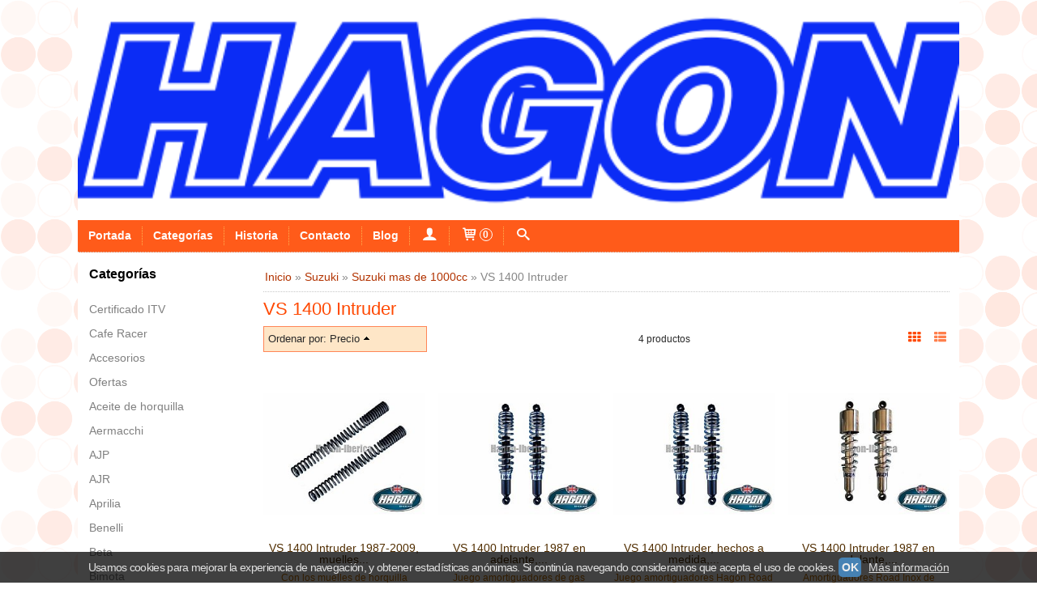

--- FILE ---
content_type: text/html; charset=utf-8
request_url: https://www.hagon-iberica.com/
body_size: 46140
content:
<!DOCTYPE html>
<html lang="es" class="shop desktop light header-image site-index column3 in-the-box system-page user-guest">    <head prefix="og: http://ogp.me/ns# fb: http://ogp.me/ns/fb# product: http://ogp.me/ns/product#">
        <meta http-equiv="Content-Type" content="text/html; charset=utf-8" />
<meta name="viewport" content="width=device-width, initial-scale=1.0" />
<meta name="language" content="es" />
<meta name="description" content="Hagon ofrece la más amplia gama de amortiguadores para
Aprilia
BMW..." />
<meta name="author" content="hagon-iberica" />
<meta name="google-site-verification" content="" />
<meta name="msvalidate.01" content="" />
<meta name="alexaVerifyID" content="" />
<meta name="p:domain_verify" content="" />
<meta property="og:determiner" content="a" />
<meta property="og:locale" content="es_ES" />
<meta property="og:title" content="Hagon-Iberica: Amortiguadores para motocicletas | Envios a domicilio" />
<meta property="og:description" content="Hagon ofrece la más amplia gama de amortiguadores para
Aprilia
BMW..." />
<meta property="og:url" content="https://www.hagon-iberica.com" />
<meta property="og:site_name" content="hagon-iberica" />
<meta property="og:image" content="https://www.hagon-iberica.com/users/17202/shop/logo.jpg" />
<meta property="fb:app_id" content="198335206866025" />
<meta property="og:type" content="website" />
<link rel="canonical" href="https://www.hagon-iberica.com/" />
<link rel="preconnect" href="https://cdn.palbincdn.com" />
<link crossorigin="anonymous" rel="preconnect" href="https://cdn.palbincdn.com" />
<link rel="preconnect" href="https://cdn-2.palbincdn.com" />
<link rel="dns-prefetch" href="https://cdn.palbincdn.com" />
<link rel="dns-prefetch" href="https://cdn-2.palbincdn.com" />
<link rel="dns-prefetch" href="//connect.facebook.net" />
<link rel="dns-prefetch" href="//www.facebook.com" />
<link rel="dns-prefetch" href="//static.ak.facebook.com" />
<link rel="dns-prefetch" href="//fbstatic-a.akamaihd.net" />
<link rel="dns-prefetch" href="//www.google.com" />
<link rel="dns-prefetch" href="//fonts.googleapis.com" />
<link rel="dns-prefetch" href="//apis.google.com" />
<link rel="dns-prefetch" href="//translate.google.com" />
<link rel="dns-prefetch" href="//translate.googleapis.com" />
<link rel="dns-prefetch" href="//stats.g.doubleclick.net" />
<link rel="dns-prefetch" href="//www.gstatic.com" />
<link rel="shortcut icon" type="image/x-icon" href="/users/17202/shop/favicon.ico" />
<link title="RSS Feed" rel="alternate" type="application/rss+xml" href="https://www.hagon-iberica.com/blog/rss" />
<link rel="stylesheet" type="text/css" href="https://cdn.palbincdn.com/assets/XFlexSlider/flexslider.min.css" />
<link rel="stylesheet" type="text/css" href="/css/jquery-ui/light/jquery-ui-art.min.css" />
<link rel="stylesheet" type="text/css" href="https://cdn-2.palbincdn.com/themes/Blind Orange/style.min.css" />
<link rel="stylesheet" type="text/css" href="https://cdn-2.palbincdn.com/css/shop-base.css?584" />
<link rel="stylesheet" type="text/css" href="https://cdn-2.palbincdn.com/css/form.css?584" />
<link rel="stylesheet" type="text/css" href="/" />
<style type="text/css">
/*<![CDATA[*/
.desktop .items > .art-content-layout-wrapper:last-child .layout-item-wrapper{margin-bottom:0 !important}.responsive-phone .items > .art-content-layout-wrapper:last-child .art-layout-cell:last-child .layout-item-wrapper{margin-bottom:0 !important}.art-list-view-empty{text-align:center;position:relative}.empty-table-icon{opacity:0.15;width:256px}.empty-table-text{opacity:0.85}
/*]]>*/
</style>
<style type="text/css">
/*<![CDATA[*/
#colorbox,#cboxOverlay,#cboxWrapper{position:absolute;top:0;left:0;z-index:9999;overflow:hidden}#cboxWrapper{max-width:none}#cboxOverlay{position:fixed;width:100%;height:100%}#cboxMiddleLeft,#cboxBottomLeft{clear:left}#cboxContent{position:relative}#cboxLoadedContent{overflow:auto;-webkit-overflow-scrolling:touch}#cboxTitle{margin:0}#cboxLoadingOverlay,#cboxLoadingGraphic{position:absolute;top:0;left:0;width:100%;height:100%}#cboxPrevious,#cboxNext,#cboxClose,#cboxSlideshow{cursor:pointer}.cboxPhoto{float:left;margin:auto;border:0;display:block;max-width:none;-ms-interpolation-mode:bicubic}.cboxIframe{width:100%;height:100%;display:block;border:0}#colorbox,#cboxContent,#cboxLoadedContent{box-sizing:content-box;-moz-box-sizing:content-box;-webkit-box-sizing:content-box}#cboxOverlay{background:rgba(0,0,0,0.85)}#colorbox{outline:0}#cboxContent{background:#fff;overflow:hidden}.dark #cboxContent{background:#222}.cboxIframe{background:#fff}.dark .cboxIframe{background:#222}#cboxError{padding:50px;border:1px solid #ccc}#cboxLoadedContent{margin-bottom:40px}.cboxFullContent #cboxLoadedContent{margin-bottom:0px}#cboxTitle{position:absolute;bottom:4px;left:0;text-align:center;width:96%;color:#949494;padding:10px 2% 0px 2%}#cboxCurrent{position:absolute;bottom:9px;left:58px;color:#949494}#cboxLoadingOverlay{background:url(/assets/JColorBox/css/images/light/loading_background.png) no-repeat center center}#cboxLoadingGraphic{background:url(/assets/JColorBox/css/images/light/loading.gif) no-repeat center center}.dark #cboxLoadingOverlay{background:url(/assets/JColorBox/css/images/dark/loading_background.png) no-repeat center center}.dark #cboxLoadingGraphic{background:url(/assets/JColorBox/css/images/dark/loading.gif) no-repeat center center}#cboxPrevious:active,#cboxNext:active,#cboxSlideshow:active,#cboxClose:active{outline:0}#cboxSlideshow{bottom:4px;right:30px;color:#0092ef}#cboxPrevious{background-image:url(/assets/JColorBox/css/images/light/left-arrow.svg)}.dark #cboxPrevious{background-image:url(/assets/JColorBox/css/images/dark/left-arrow.svg)}#cboxNext{left:27px;background-image:url(/assets/JColorBox/css/images/light/right-arrow.svg)}.dark #cboxNext{background-image:url(/assets/JColorBox/css/images/dark/right-arrow.svg)}#cboxClose{top:10px;right:10px;background-image:url(/assets/JColorBox/css/images/light/close.svg);width:30px;height:30px}.dark #cboxClose{background-image:url(/assets/JColorBox/css/images/dark/close.svg)}.cbox-button{position:absolute;border:none;padding:0;margin:0;overflow:visible;width:auto;background-color:transparent;text-indent:-9999px;background-repeat:no-repeat;background-position:center center;-webkit-background-size:contain;background-size:contain}.cbox-button.cbox-nav-button{bottom:8px;left:0;background-size:contain;width:25px;height:20px}
/*]]>*/
</style>
<style type="text/css">
/*<![CDATA[*/
.desktop .items > .art-content-layout-wrapper:last-child .layout-item-wrapper{margin-bottom:0 !important}.responsive-phone .items > .art-content-layout-wrapper:last-child .art-layout-cell:last-child .layout-item-wrapper{margin-bottom:0 !important}.art-list-view-empty{text-align:center;position:relative}.empty-table-icon{opacity:0.15;width:256px}.empty-table-text{opacity:0.85}
/*]]>*/
</style>
<style type="text/css">
/*<![CDATA[*/
.desktop .items > .art-content-layout-wrapper:last-child .layout-item-wrapper{margin-bottom:0 !important}.responsive-phone .items > .art-content-layout-wrapper:last-child .art-layout-cell:last-child .layout-item-wrapper{margin-bottom:0 !important}.art-list-view-empty{text-align:center;position:relative}.empty-table-icon{opacity:0.15;width:256px}.empty-table-text{opacity:0.85}
/*]]>*/
</style>
<style type="text/css">
/*<![CDATA[*/
.shopping-cart-content table td{vertical-align:middle;padding:3px 0px;font-size:0.9em;border-bottom:1px dotted #ccc;border-bottom:1px dashed rgba(125,125,125,0.2) !important}.shopping-cart-content .shopping-cart-subtotal,.shopping-cart-content .shopping-cart-subtotal a{margin-top:4px;clear:both;text-align:right}
/*]]>*/
</style>
<style type="text/css">
/*<![CDATA[*/
.grecaptcha-badge { display: none !important; }
/*]]>*/
</style>
<style type="text/css">
/*<![CDATA[*/
.hideall .init-hidden {display:none} .hideall .init-invisible, .hideall .animated-hide.animated {visibility:hidden}
/*]]>*/
</style>
<style type="text/css">
/*<![CDATA[*/
.tlite{background:#111;color:white;font-family:sans-serif;font-size:0.8rem;font-weight:normal;text-decoration:none;text-align:left;padding:0.6em 0.75rem;border-radius:4px;position:absolute;opacity:0;visibility:hidden;transition:opacity 0.4s;white-space:nowrap;box-shadow:0 0.5rem 1rem -0.5rem black;z-index:1000;-webkit-backface-visibility:hidden}.tlite-table td,.tlite-table th{position:relative}.tlite-visible{visibility:visible;opacity:0.9}.tlite::before{content:' ';display:block;background:inherit;width:10px;height:10px;position:absolute;transform:rotate(45deg)}.tlite-n::before{top:-3px;left:50%;margin-left:-5px}.tlite-nw::before{top:-3px;left:10px}.tlite-ne::before{top:-3px;right:10px}.tlite-s::before{bottom:-3px;left:50%;margin-left:-5px}.tlite-se::before{bottom:-3px;right:10px}.tlite-sw::before{bottom:-3px;left:10px}.tlite-w::before{left:-3px;top:50%;margin-top:-5px}.tlite-e::before{right:-3px;top:50%;margin-top:-5px}
/*]]>*/
</style>
<style type="text/css">
/*<![CDATA[*/
select{background:#FFFFFF;-webkit-border-radius:4px;-moz-border-radius:4px;border-radius:4px;border:1px solid #DEDEDE;margin:0 auto;width:100%;padding:4px 0;color:#404040 !important;font-size:14px;font-family:Arial, 'Arial Unicode MS', Helvetica, Sans-Serif;font-weight:normal;font-style:normal;text-shadow:none;margin:0px}body{font-size:14px;font-family:Arial, 'Arial Unicode MS', Helvetica, Sans-Serif}#header-logo{text-align:center}.blockquote-border{border:1px solid #FF8657}.blockquote-background{background:rgba(254, 206, 144, 0.5) url('images/postquote.png') no-repeat scroll;color:#292929;background-image:none}.blockquote-box{border:1px solid #FF8657;background:rgba(254, 206, 144, 0.5) url('images/postquote.png') no-repeat scroll;color:#292929;background-image:none}.art-postcontent .blockquote-box a,.art-postcontent .blockquote-box a.featured-product-title-link,.art-postcontent .blockquote-box a.featured-product-title-link:visited,.art-postcontent .blockquote-box a.featured-product-title-link:hover,.art-postcontent .blockquote-box h1,.art-postcontent .blockquote-box h2,.art-postcontent .blockquote-box h3,.art-postcontent .blockquote-box h4,.art-postcontent .blockquote-background h5,.art-postcontent .blockquote-box h6{color:#292929}.art-postcontent .blockquote-background a,.art-postcontent .blockquote-background a.featured-product-title-link,.art-postcontent .blockquote-background a.featured-product-title-link:visited,.art-postcontent .blockquote-background a.featured-product-title-link:hover,.art-postcontent .blockquote-background h1,.art-postcontent .blockquote-background h2,.art-postcontent .blockquote-background h3,.art-postcontent .blockquote-background h4,.art-postcontent .blockquote-background h5,.art-postcontent .blockquote-background h6{color:#292929}div.form fieldset{border:1px solid #FF8657}.ui-dialog-titlebar.ui-widget-header{border:1px solid #FF8657;background:rgba(254, 206, 144, 0.5) url('images/postquote.png') no-repeat scroll;color:#292929;background-image:none}.ui-accordion-header-icon,.ui-accordion-header .ui-icon{float:right}.ui-accordion-content{border:1px solid #FF8657;padding:1em 0.5em;border-top:none}h3.ui-accordion-header,h4.ui-accordion-header{border:1px solid #FF8657;background:rgba(254, 206, 144, 0.5) url('images/postquote.png') no-repeat scroll;color:#292929;background-image:none;margin:0px;padding:0px;padding:10px}body #cboxContent{background:#FFFFFF}body #cboxLoadedContent{background:#FFFFFF}body .ui-widget-content{background:#FFFFFF}body .ui-dialog{background:#FFFFFF url('images/page.png') fixed;background-image:none}body .ui-dialog .ui-dialog-content{background:#FFFFFF}.art-postcontent a.h4-link-color,.art-postcontent a.h4-link-color:visited,.art-postcontent a.h4-link-color:hover{color:#512E01}.art-postcontent a.h5-link-color,.art-postcontent a.h5-link-color:visited,.art-postcontent a.h5-link-color:hover{color:#512E01}
/*]]>*/
</style>
<style type="text/css">
/*<![CDATA[*/
.back-to-top{position:fixed;bottom:2.5em;right:0px;text-decoration:none;color:#000000;background-color:rgba(235, 235, 235, 0.80);font-weight:700;font-size:2em;padding:10px;display:none;border-radius:4px 0px 0px 4px}.back-to-top:hover{background-color:rgba(135, 135, 135, 0.50)}
/*]]>*/
</style>
<style type="text/css">
/*<![CDATA[*/
#cookieAlert{margin:0px;padding:0px;position:fixed;vertical-align:baseline;width:100%;z-index:99999;background:#333;background:rgba(0,0,0,0.75);color:#e0e0e0}.cookieAlertInner{display:block;padding:10px 10px !important;margin:0px;text-align:center;vertical-align:baseline;background:0}.cookieAlertInner .cookieAlertText{margin-bottom:20px !important;font-weight:400 !important;letter-spacing:-0.05em}.cookieAlertInner a.cookieAlertOkButton{padding:4px;background:#4682B4;text-decoration:none;color:#eee;border-radius:5px;letter-spacing:-0.03em}.cookieAlertInner a.cookieAlertLearnMore{padding-left:5px;text-decoration:underline;color:#ddd;letter-spacing:-0.03em}#cookieAlert{bottom:0px}
/*]]>*/
</style>
<style type="text/css">
/*<![CDATA[*/
#goog-gt-tt,.goog-tooltip.skiptranslate,.goog-tooltip,body > .skiptranslate{display:none !important;width:0px !important;height:0px !important;visibility:hidden !important}body > .skiptranslate > .goog-te-banner-frame.skiptranslate{display:none !important;visibility:hidden;position:absolute;opacity:0;top:0px;width:0px;height:0px;left:-10000px}body .goog-text-highlight{background-color:inherit;-webkit-box-shadow:inherit;-moz-box-shadow:inherit;box-shadow:inherit;box-sizing:inherit;-webkit-box-sizing:inherit;-moz-box-sizing:inherit;position:inherit}body{top:auto !important;position:static !important;min-height:0 !important}
/*]]>*/
</style>
<script type="text/javascript" src="https://cdn.palbincdn.com/js/jquery/jquery-1.9.1.min.js"></script>
<script type="text/javascript" src="https://cdn.palbincdn.com/js/jquery/jquery.ba-bbq.min.js" async="async"></script>
<script type="text/javascript" src="https://cdn.palbincdn.com/js/jquery/jquery-ui-1.9.2.custom.min.js"></script>
<script type="text/javascript" src="https://www.googletagmanager.com/gtag/js?id=UA-85963535-1" async="async"></script>
<script type="text/javascript" src="https://cdn.palbincdn.com/assets/LazySizes/lazysizes.min.js" async="async"></script>
<script type="text/javascript">
/*<![CDATA[*/
            <!-- Global site tag (gtag.js)-->
            window.dataLayer = window.dataLayer || [];
            function gtag(){dataLayer.push(arguments);}
            gtag('js', new Date());
			gtag('set', 'user_properties', {})
document.documentElement.className+=' hideall'
            gtag('config', 'UA-85963535-1', {"groups":"analytics"});
var setHMenuOpenDirection=function(a){return(function(a){setTimeout(function(){setHMenuOpenDirection(a)},1)})}(jQuery),setPopupVMenuOpenDirection=function(b){return(function(b){setTimeout(function(){setPopupVMenuOpenDirection(b)},1)})}(jQuery),fixPopupVMenu=function(c){return(function(c){setTimeout(function(){fixPopupVMenu(c)},1)})}(jQuery),setOpenSubmenuWithNoReload=function(d){return(function(d){setTimeout(function(){setOpenSubmenuWithNoReload(d)},1)})}(jQuery),setOpenSubmenuWithHover=function(d){return(function(d){setTimeout(function(){setOpenSubmenuWithHover(d)},1)})}(jQuery),responsiveDesign=1;$(document).ready(function(){$.ajax({dataType:"script",cache:true,url:"https://cdn-2.palbincdn.com/themes/Blind Orange/script.min.js"}).done(function(script,textStatus){if(false)$.ajax({dataType:"script",cache:true,url:"https://cdn-2.palbincdn.com/themes/Blind Orange/script.responsive.min.js"})})})
/*]]>*/
</script>
<title>Hagon-Iberica: Amortiguadores para motocicletas | Envios a domicilio</title>
<!-- Hide Elements Trick -->
<link as="font" crossorigin="anonymous" rel="preload" href="https://cdn-2.palbincdn.com/css/iconSet/basic-shop-icons/fonts/shop-icons.woff?450" /><link href='https://cdn-2.palbincdn.com/css/iconSet/basic-shop-icons/style.css?584' rel='stylesheet' rel='preload' as='style'>
    </head>

    <body><script type="text/javascript">
/*<![CDATA[*/
function activateTab(artTab, tab) {
				artTab.tabs('option', 'active', artTab.find(tab.prop('tagName')).index(tab));
		   }
/*]]>*/
</script>

				<div id="art-main">
    
    
<div class="header-wrapper">    <header class="art-header header-auto">        		<h2 title="Hagon-Iberica: Amortiguadores para motocicletas | Envios a domicilio" class="shop-header-image"><a href="/" title="hagon-iberica" class="shop-header-image-link"> <img src="https://cdn-2.palbincdn.com/users/17202/shop/header_image?1965858986" alt="hagon-iberica" class="shop-header-image-img"/>  </a></h2>
	    </header></div><nav class="pal-main-nav art-nav">	<div class="art-nav-inner">				<ul class="art-hmenu" id="shop-menu">
<li id="item-portada" class="active"><a class="active" href="/">Portada</a></li>
<li id="item-categorias"><a href="javascript:void(0)">Categorías</a>
<ul>
<li><a href="/c193106-certificado-itv.html">Certificado ITV</a></li>
<li><a href="/c407213-cafe-racer.html">Cafe Racer</a></li>
<li><a href="/c206692-accesorios.html">Accesorios</a>
<ul>
<li><a href="/c206693-mando-remoto.html">Mando remoto</a></li>
</ul>
</li>
<li><a href="/c189847-ofertas.html">Ofertas</a>
<ul>
<li><a href="/c552544-aprilia.html">Aprilia</a></li>
<li><a href="/c552545-beta.html">Beta</a></li>
<li><a href="/c552550-bmw.html">BMW</a></li>
<li><a href="/c552541-honda.html">Honda</a></li>
<li><a href="/c552542-harley-davidson.html">Harley-Davidson</a></li>
<li><a href="/c552543-kawasaki.html">Kawasaki</a></li>
<li><a href="/c552547-royal-enfield.html">Royal Enfield</a></li>
<li><a href="/c552548-suzuki.html">Suzuki</a></li>
<li><a href="/c552546-triumph.html">Triumph</a></li>
<li><a href="/c552549-yamaha.html">Yamaha</a></li>
</ul>
</li>
<li><a href="/c184367-aceite-de-horquilla.html">Aceite de horquilla</a>
<ul>
<li><a href="/c193767-sae-2-5.html">SAE 2,5</a></li>
<li><a href="/c193768-sae-5.html">SAE 5</a></li>
<li><a href="/c184368-sae-7-5.html">SAE 7,5</a></li>
<li><a href="/c193769-sae-10.html">SAE 10</a></li>
<li><a href="/c193766-sae-15.html">SAE 15</a></li>
<li><a href="/c192513-sae-20.html">SAE 20</a></li>
<li><a href="/c193770-sae-30.html">SAE 30</a></li>
<li><a href="/c391814-sae-40.html">SAE 40</a></li>
</ul>
</li>
<li><a href="/c502336-aermachi.html">Aermacchi</a></li>
<li><a href="/c515375-ajp.html">AJP</a></li>
<li><a href="/c220716-ajr.html">AJR</a>
<ul>
<li><a href="/c220717-350-tss-bultaco-replica.html">350 TSS Bultaco replica</a></li>
</ul>
</li>
<li><a href="/c201465-aprilia.html">Aprilia</a>
<ul>
<li><a href="/c201466-aprilia-hasta-250cc.html">Aprilia hasta 250cc</a>
<ul>
<li><a href="/c532165-rs-50.html">RS 50</a></li>
<li><a href="/c202498-af1-europa.html">AF1 Europa</a></li>
<li><a href="/c202499-af1-sintesi.html">AF1 Sintesi</a></li>
<li><a href="/c302735-etx-125-rally.html">ETX 125 rally</a></li>
<li><a href="/c202497-etx-125-tuareg-wind.html">ETX 125 Tuareg Wind</a></li>
<li><a href="/c202495-leonardo-125-scooter.html">Leonardo 125 scooter</a></li>
<li><a href="/c201472-rs-125.html">RS 125</a></li>
<li><a href="/c202500-leonardo-250-scooter.html">Leonardo 250 scooter</a></li>
<li><a href="/c202501-leonardo-250-scooter-motor-yamaha.html">Leonardo 250 scooter, motor Yamaha</a></li>
<li><a href="/c543668-sr-gt-200.html">SR GT 200</a></li>
<li><a href="/c202502-rs-250.html">RS 250</a></li>
</ul>
</li>
<li><a href="/c201467-aprilia-251-500cc.html">Aprilia 251 - 500cc</a></li>
<li><a href="/c201468-aprilia-501-750cc.html">Aprilia 501 - 750cc</a>
<ul>
<li><a href="/c201473-pegaso.html">Pegaso</a></li>
<li><a href="/c202503-shiver-750.html">Shiver 750</a></li>
<li><a href="/c409282-dorsoduro.html">Dorsoduro</a></li>
</ul>
</li>
<li><a href="/c201469-aprilia-751-1000cc.html">Aprilia 751 - 1000cc</a>
<ul>
<li><a href="/c202504-mana-850.html">Mana 850</a></li>
<li><a href="/c425559-srv-850.html">SRV 850</a></li>
<li><a href="/c377886-etv-1000-caponord.html">ETV 1000 Caponord</a></li>
<li><a href="/c202508-etv-1000-rally-raid.html">ETV 1000 Rally Raid</a></li>
<li><a href="/c202509-rst-1000-futura.html">RST 1000 Futura</a></li>
<li><a href="/c202505-rsv-1000-mille.html">RSV 1000 Mille</a></li>
<li><a href="/c202506-sl-1000-falco.html">SL 1000 Falco</a></li>
<li><a href="/c202510-tuono-fighter-1000.html">Tuono Fighter 1000</a></li>
</ul>
</li>
<li><a href="/c201470-aprilia-de-1000cc.html">Aprilia + de 1000cc</a></li>
</ul>
</li>
<li><a href="/c252763-benelli.html">Benelli</a>
<ul>
<li><a href="/c382262-benelli-hasta-250cc.html">Benelli hasta 250cc</a>
<ul>
<li><a href="/c452189-250-2c.html">250 2C</a></li>
<li><a href="/c548450-2-c.html">2 C</a></li>
</ul>
</li>
<li><a href="/c261874-benelli-251-500cc.html">Benelli 251-500cc</a>
<ul>
<li><a href="/c544388-bn-302.html">BN 302</a></li>
<li><a href="/c452188-400-imperiale.html">400 Imperiale</a></li>
<li><a href="/c261877-500-ls-quattro.html">500 LS / Quattro</a></li>
</ul>
</li>
<li><a href="/c261875-benelli-501-750cc.html">Benelli 501-750cc</a>
<ul>
<li><a href="/c531125-trk-502-y-trk-502-asfaltica.html">TRK 502 y TRK 502 Asfaltica</a></li>
<li><a href="/c537784-trk-502-x.html">TRK 502 X</a></li>
<li><a href="/c547743-750-sei.html">750 SEI</a></li>
</ul>
</li>
<li><a href="/c261876-benelli-751-1000cc.html">Benelli 751-1000cc</a>
<ul>
<li><a href="/c547806-900-sei.html">900 SEI</a></li>
</ul>
</li>
<li><a href="/c252764-benelli-de-1000cc.html">Benelli + de 1000cc</a></li>
</ul>
</li>
<li><a href="/c194155-beta.html">Beta</a>
<ul>
<li><a href="/c202534-rev-3.html">Rev 3</a></li>
<li><a href="/c194156-evo-09-14.html">EVO 09-14</a></li>
<li><a href="/c515377-alp-200-4-tiempos.html">ALP 200 4-Tiempos</a></li>
<li><a href="/c515380-techno-250-2-t.html">Techno 250 2-T</a></li>
<li><a href="/c515382-x-trainer.html">X-Trainer</a></li>
</ul>
</li>
<li><a href="/c547732-bimota.html">Bimota</a>
<ul>
<li><a href="/c547733-db2-1993.html">DB2 1993</a></li>
<li><a href="/c547734-yb-9-sr.html">YB 9 SR</a></li>
</ul>
</li>
<li><a href="/c194992-bmw.html">BMW</a>
<ul>
<li><a href="/c202593-bmw-hasta-250-cc.html">BMW hasta 250 cc</a>
<ul>
<li><a href="/c202594-c-1-125.html">C 1, 125</a></li>
<li><a href="/c202595-c-1-200.html">C 1, 200</a></li>
<li><a href="/c369580-r25-r27.html">R25 / R27</a></li>
</ul>
</li>
<li><a href="/c202596-bmw-251-500-cc.html">BMW 251-500 cc</a>
<ul>
<li><a href="/c526040-g-310-gs.html">G 310 GS</a></li>
<li><a href="/c527018-g-310-r.html">G 310 R</a></li>
<li><a href="/c202597-r-45.html">R 45</a></li>
<li><a href="/c202598-r-50-5.html">R 50 / 5</a></li>
<li><a href="/c563305-g-450-x.html">G 450 X</a></li>
</ul>
</li>
<li><a href="/c196565-bmw-501-750cc.html">BMW 501-750cc</a>
<ul>
<li><a href="/c202599-r-60-5-6-7.html">R 60 / 5 / 6 / 7</a></li>
<li><a href="/c189823-f-650-f-650-gs.html">F 650</a></li>
<li><a href="/c249052-f-650-cs.html">F 650 CS</a></li>
<li><a href="/c405855-f-650-gs.html">F 650 GS</a></li>
<li><a href="/c249051-f-650-gs-dakar.html">F 650 GS Dakar</a></li>
<li><a href="/c405871-f-650-gs-800cc.html">F 650 GS (800cc)</a></li>
<li><a href="/c249048-f-650-st.html">F 650 ST</a></li>
<li><a href="/c239003-g-650-x.html">G 650 X</a></li>
<li><a href="/c577203-g-650-gs-sertao.html">G 650 GS Sertao</a></li>
<li><a href="/c202600-r-65-r-65-ls.html">R 65, R 65 LS</a></li>
<li><a href="/c249035-r-65-monolever.html">R 65 Monolever</a></li>
<li><a href="/c202601-r-65-g-s-paris-dakar.html">R 65 G/ S Paris Dakar</a></li>
<li><a href="/c369582-r-69-s.html">R 69 S</a></li>
<li><a href="/c184901-k-75.html">K 75</a></li>
<li><a href="/c325093-k-75-s-1986-1996.html">K 75 S, 1986-1996</a></li>
<li><a href="/c368021-r-75.html">R 75</a></li>
</ul>
</li>
<li><a href="/c196564-bmw-751-1000cc.html">BMW 751-1000cc</a>
<ul>
<li><a href="/c249080-f-800-gs.html">F 800 GS</a></li>
<li><a href="/c439764-f-800-gt.html">F 800 GT</a></li>
<li><a href="/c439765-f-800-r.html">F 800 R</a></li>
<li><a href="/c249054-f-800-s-st.html">F 800 S / ST</a></li>
<li><a href="/c249081-r-80-y-r-80-rt.html">R 80 y R 80 RT, monolever</a></li>
<li><a href="/c302725-r-80-gs.html">R 80 G/S</a></li>
<li><a href="/c217900-r-80-gs.html">R 80 GS</a></li>
<li><a href="/c210360-r-80-r.html">R 80 R</a></li>
<li><a href="/c213979-r-80-st.html">R 80 ST</a></li>
<li><a href="/c220508-r-850-gs.html">R 850 GS</a></li>
<li><a href="/c220507-r-850-r.html">R 850 R</a></li>
<li><a href="/c196582-r-90.html">R 90</a></li>
<li><a href="/c325083-k-1-1988-1993.html">K 1, 1988-1993</a></li>
<li><a href="/c203217-k-100.html">K 100</a></li>
<li><a href="/c249042-k-100-para-bajar-el-asiento.html">K 100 para bajar el asiento</a></li>
<li><a href="/c325069-k-100-rs-hasta-1990.html">K 100 RS, hasta 1990</a></li>
<li><a href="/c325070-k-100-rs-sport-8-valvulas-1983-1990.html">K 100 RS, Sport 8-Valvulas 1983-1990</a></li>
<li><a href="/c325071-k-100-rs-16-valve-1990-1993.html">K 100 RS, 16-Valve 1990-1993</a></li>
<li><a href="/c249043-k-100-sidecar.html">K 100 SIDECAR</a></li>
<li><a href="/c196583-r-100.html">R 100</a></li>
<li><a href="/c217902-r-100-gs.html">R 100 GS</a></li>
<li><a href="/c210361-r-100-r.html">R 100 R</a></li>
<li><a href="/c249039-r-100-rt.html">R 100 RS/RT Monolever</a></li>
<li><a href="/c515388-s-1000-rr.html">S 1000 RR</a></li>
<li><a href="/c563810-f-850-gs-2018-2022.html">F 850 GS 2018-2022</a></li>
<li><a href="/c570873-f-900-xr.html">F 900 XR</a></li>
</ul>
</li>
<li><a href="/c198797-bmw-de-1000cc.html">BMW 1001 - 1500cc</a>
<ul>
<li><a href="/c189826-k-1100-lt-k-1100-rs.html">K 1100 LT / K 1100 RS</a></li>
<li><a href="/c249041-k-1100-rt.html">K 1100 RT</a></li>
<li><a href="/c202475-r-1100-gs.html">R 1100 GS</a></li>
<li><a href="/c202476-r-1100-r.html">R 1100 R</a></li>
<li><a href="/c202478-r-1100-s.html">R 1100 S</a></li>
<li><a href="/c202477-r-1100-rs-rt.html">R 1100 RS / RT</a></li>
<li><a href="/c210822-r-1150-gs.html">R 1150 GS</a></li>
<li><a href="/c201692-r-1150-gs-adventure.html">R 1150 GS Adventure</a></li>
<li><a href="/c205747-r-1150-r.html">R 1150 R</a></li>
<li><a href="/c205756-r-1150-rs.html">R 1150 RS</a></li>
<li><a href="/c302734-r-1150-rt.html">R 1150 RT</a></li>
<li><a href="/c249047-k-1200-gt.html">K 1200 GT</a></li>
<li><a href="/c249053-k-1200-lt.html">K 1200 LT</a></li>
<li><a href="/c249056-k-1200-r.html">K 1200 R</a></li>
<li><a href="/c249045-k-1200-rs.html">K 1200 RS</a></li>
<li><a href="/c249044-r-1200-cc.html">R 1200 C</a></li>
<li><a href="/c184947-r-1200-gs-2004-2013.html">R 1200 GS, 2004-2013</a></li>
<li><a href="/c184949-r-1200-gs-adventure.html">R 1200 GS Adventure</a></li>
<li><a href="/c199325-r-1200-r.html">R 1200 R</a></li>
<li><a href="/c184902-r-1200-rt.html">R 1200 RT</a></li>
<li><a href="/c249055-r-1200-s.html">R 1200 S</a></li>
<li><a href="/c261855-r-ninet.html">R NineT</a></li>
<li><a href="/c530316-r-1250-rs.html">R 1250 RS</a></li>
</ul>
</li>
<li><a href="/c544581-bmw-de-1501cc.html">BMW + de 1501cc</a>
<ul>
<li><a href="/c544582-r-18.html">R 18</a></li>
</ul>
</li>
</ul>
</li>
<li><a href="/c561205-bsa-small-heath.html">BSA Clasicas Small Heath</a>
<ul>
<li><a href="/c561208-bsa-small-heath.html">BSA Small Heath <250cc</a></li>
<li><a href="/c561207-bsa-small-heath-251-500cc.html">BSA Small Heath 251-500cc</a></li>
<li><a href="/c561206-bsa-small-heath-501-750cc.html">BSA Small Heath 501-750cc</a></li>
</ul>
</li>
<li><a href="/c554976-bsa.html">BSA</a>
<ul>
<li><a href="/c554978-gold-star-650.html">Gold Star 650</a></li>
</ul>
</li>
<li><a href="/c252766-buell.html">Buell</a>
<ul>
<li><a href="/c252767-buell-de-1000cc.html">Buell + de 1000cc</a></li>
</ul>
</li>
<li><a href="/c230814-bultaco.html">Bultaco</a>
<ul>
<li><a href="/c233139-250-tss.html">250 TSS</a></li>
<li><a href="/c233140-alpina-73-75.html">Alpina 73-75</a></li>
<li><a href="/c358092-astro.html">Astro</a></li>
<li><a href="/c233145-frontera-mk-11-370.html">Frontera MK 11, 370</a></li>
<li><a href="/c401156-gts.html">GTS</a></li>
<li><a href="/c233141-matador-73-75.html">Matador 73-75</a></li>
<li><a href="/c233138-mercurio.html">Mercurio</a></li>
<li><a href="/c409059-metralla.html">Metralla</a></li>
<li><a href="/c233142-pursang-66-73.html">Pursang, 66-73</a></li>
<li><a href="/c233143-pursang-250-360-mk-7-mk-8.html">Pursang 250/360, MK 7, MK 8</a></li>
<li><a href="/c233144-pursang-mk11-mk-12-78-79.html">Pursang MK11, MK 12, 78-79</a></li>
<li><a href="/c230816-sherpa.html">Sherpa</a></li>
<li><a href="/c233137-streaker-75-125.html">Streaker 75, 125</a></li>
<li><a href="/c577096-mk-9-y-mk-10.html">MK 9 y MK 10</a></li>
<li><a href="/c577097-gold-medal.html">Gold Medal</a></li>
<li><a href="/c577098-gold-medal.html">Gold Medal</a></li>
</ul>
</li>
<li><a href="/c252769-cagiva.html">Cagiva</a>
<ul>
<li><a href="/c280541-cagiva-hasta-250cc.html">Cagiva hasta 250cc</a></li>
<li><a href="/c252771-cagiva-251-500cc.html">Cagiva 251-500cc</a></li>
<li><a href="/c252770-cagiva-501-750cc.html">Cagiva 501-750cc</a></li>
<li><a href="/c252772-cagiva-751-1000cc.html">Cagiva 751-1000cc</a></li>
</ul>
</li>
<li><a href="/c252773-ccm.html">CCM</a>
<ul>
<li><a href="/c252774-ccm.html">CCM</a></li>
</ul>
</li>
<li><a href="/c577696-cf-moto.html">CF Moto</a></li>
<li><a href="/c403722-daelim.html">Daelim</a>
<ul>
<li><a href="/c403723-vt-125.html">VT 125</a></li>
</ul>
</li>
<li><a href="/c225608-derbi.html">Derbi</a>
<ul>
<li><a href="/c239748-gpr-50-r.html">GPR 50 R</a></li>
<li><a href="/c261081-ran.html">RAN</a></li>
<li><a href="/c529703-gpr-75-h.html">GPR 75 H</a></li>
<li><a href="/c225609-gp-1-250cc-scooter.html">GP 1, 250cc Scooter</a></li>
</ul>
</li>
<li><a href="/c547966-dkw.html">DKW</a>
<ul>
<li><a href="/c547967-rotary-200-300.html">Rotary 200 / 300</a></li>
</ul>
</li>
<li><a href="/c201080-ducati.html">Ducati</a>
<ul>
<li><a href="/c201081-ducati-hasta-250cc.html">Ducati hasta 250cc</a>
<ul>
<li><a href="/c370022-elite-200.html">Elite 200</a></li>
<li><a href="/c370018-24h.html">24H</a></li>
<li><a href="/c370015-road-250.html">Road 250</a></li>
<li><a href="/c548506-175.html">175</a></li>
<li><a href="/c548507-mk-3-desmo-250.html">MK 3 Desmo 250</a></li>
<li><a href="/c548508-scrambler-250.html">Scrambler 250</a></li>
</ul>
</li>
<li><a href="/c201082-ducati-251-hasta-500cc.html">Ducati 251 hasta 500cc</a>
<ul>
<li><a href="/c370016-road-350.html">Road 350</a></li>
<li><a href="/c370019-vento-forza-350.html">Vento / Forza 350</a></li>
<li><a href="/c201087-scrambler-400.html">Scrambler 400</a></li>
<li><a href="/c381297-m-400-monster.html">M 400 Monster</a></li>
<li><a href="/c405694-500-pantah.html">500 Pantah</a></li>
<li><a href="/c450691-500-sport-desmo.html">500 Sport, Desmo</a></li>
<li><a href="/c532482-400-ss.html">400 SS</a></li>
<li><a href="/c548509-350-gtl-gtv.html">350 GTL / GTV</a></li>
<li><a href="/c548510-mk-3-desmo-350.html">MK 3 Desmo 350</a></li>
<li><a href="/c548511-scrambler-350.html">Scrambler 350</a></li>
<li><a href="/c548792-mk-3-desmo-450.html">MK 3 Desmo 450</a></li>
<li><a href="/c548794-rt-450.html">RT 450</a></li>
<li><a href="/c548795-500-gtl-gtv.html">500 GTL / GTV</a></li>
</ul>
</li>
<li><a href="/c201083-ducati-501-hasta-750cc.html">Ducati 501 hasta 750cc</a>
<ul>
<li><a href="/c405695-600-pantah.html">600 Pantah</a></li>
<li><a href="/c220616-m-600-monster.html">M 600 Monster</a></li>
<li><a href="/c220617-600-ss.html">600 SS</a></li>
<li><a href="/c220618-m-620-monster.html">M 620 Monster</a></li>
<li><a href="/c220620-multistrada-620.html">Multistrada 620</a></li>
<li><a href="/c220619-m-695-monster.html">M 695 Monster</a></li>
<li><a href="/c220621-indiana-650-custom.html">Indiana 650 Custom</a></li>
<li><a href="/c220623-m-696-monster.html">M 696 Monster</a></li>
<li><a href="/c220624-748-sp-biposto.html">748 SP / Biposto</a></li>
<li><a href="/c220627-indiana-750-custom.html">Indiana 750 Custom</a></li>
<li><a href="/c220628-750-f1.html">750 F1</a></li>
<li><a href="/c220634-750-paso.html">750 Paso</a></li>
<li><a href="/c220629-m-750-monster.html">M 750 Monster</a></li>
<li><a href="/c220625-750-sport-super-sport-gt.html">750 1973-1976 Sport / Super Sport / GT</a></li>
<li><a href="/c220630-750-sport-1988-1990.html">750 Sport, 1988 - 1990</a></li>
<li><a href="/c220633-750-ss-1991-2002.html">750 SS, 1991 - 2002</a></li>
<li><a href="/c220632-750-sport-2001-2002.html">750 Sport, 2001 - 2002</a></li>
<li><a href="/c518885-650-pantah.html">650 Pantah</a></li>
<li><a href="/c548862-748-s.html">748 S</a></li>
<li><a href="/c548863-748-r.html">748 R</a></li>
<li><a href="/c553649-749.html">749</a></li>
</ul>
</li>
<li><a href="/c247051-ducati-751-hasta-1000cc.html">Ducati 751 hasta 1000cc</a>
<ul>
<li><a href="/c439815-m-796-monster.html">M 796 Monster</a></li>
<li><a href="/c377367-m-800-monster.html">M 800 Monster</a></li>
<li><a href="/c201086-scrambler-800.html">Scrambler 800</a></li>
<li><a href="/c381887-851.html">851</a></li>
<li><a href="/c381888-888.html">888</a></li>
<li><a href="/c405724-m-900-monster.html">M 900 Monster</a></li>
<li><a href="/c409147-900-ss-1976-1986.html">900 SS 1976-1986</a></li>
<li><a href="/c409148-900-darmah-1976-1986.html">900 Darmah 1976-1986</a></li>
<li><a href="/c247052-900-ss-1988-1989.html">900 SS 1988-1990</a></li>
<li><a href="/c405783-900-ss-1991-2002.html">900 SS, 1991-2002</a></li>
<li><a href="/c405782-900-sl-1991-1999.html">900 SL, 1991-1999</a></li>
<li><a href="/c405781-900-sport-2001-2002.html">900 Sport, 2001-2002</a></li>
<li><a href="/c247056-paso-906.html">Paso 906</a></li>
<li><a href="/c247055-907ie.html">907IE</a></li>
<li><a href="/c405784-st-2-1997-2003.html">ST 2, 1997-2003</a></li>
<li><a href="/c405785-st-3-2003-2008.html">ST 3, 2003-2008</a></li>
<li><a href="/c204648-st-4.html">ST 4, 1998-2003</a></li>
<li><a href="/c247057-916.html">916</a></li>
<li><a href="/c247059-996.html">996</a></li>
<li><a href="/c405787-1000-monster-s2r.html">1000 Monster S2R</a></li>
<li><a href="/c515500-hypermotard-796.html">Hypermotard 796</a></li>
<li><a href="/c515501-m-797-monster.html">M 797 Monster</a></li>
<li><a href="/c515502-hyperstrada-822.html">Hyperstrada 822</a></li>
<li><a href="/c515503-supersport-848.html">Supersport 848</a></li>
<li><a href="/c515504-hyperstrada-939.html">Hyperstrada 939</a></li>
<li><a href="/c515527-multistrada-950.html">Multistrada 950</a></li>
<li><a href="/c552577-860.html">860</a></li>
<li><a href="/c552733-900-s2.html">900 S2</a></li>
<li><a href="/c552734-900-gts.html">900 GTS</a></li>
<li><a href="/c552735-mhr-900.html">MHR 900</a></li>
<li><a href="/c552930-1000-s2.html">1000 S2</a></li>
<li><a href="/c552933-998.html">998</a></li>
<li><a href="/c553258-gt-1000.html">GT 1000</a></li>
<li><a href="/c553650-999.html">999</a></li>
<li><a href="/c561059-multistrada-1000.html">Multistrada 1000</a></li>
<li><a href="/c568076-hypermotard-821.html">Hypermotard 821</a></li>
<li><a href="/c568077-hypermotard-939.html">Hypermotard 939</a></li>
<li><a href="/c577416-duke-890.html">Duke 890</a></li>
</ul>
</li>
<li><a href="/c247049-ducati-de-1000cc.html">Ducati + de 1000cc</a>
<ul>
<li><a href="/c247050-1098.html">1098</a></li>
<li><a href="/c515526-diavel.html">Diavel</a></li>
<li><a href="/c540692-multistrada-1200.html">Multistrada 1200</a></li>
<li><a href="/c550830-multistrada-1100.html">Multistrada 1100</a></li>
<li><a href="/c553259-1100-monster.html">1100 Monster</a></li>
<li><a href="/c553260-1100-s.html">1100 S</a></li>
<li><a href="/c553261-1100-evo.html">1100 EVO</a></li>
<li><a href="/c553262-1198-supersport.html">1198 S / Supersport</a></li>
<li><a href="/c573355-panigale-11991299.html">Panigale 1199/1299</a></li>
</ul>
</li>
</ul>
</li>
<li><a href="/c271954-dnepr-ural.html">Dnepr / Ural</a>
<ul>
<li><a href="/c272324-motocicleta-sola.html">Motocicleta sola</a></li>
<li><a href="/c272326-moto-con-sidecar.html">Moto con sidecar</a></li>
</ul>
</li>
<li><a href="/c547722-egli.html">Egli</a></li>
<li><a href="/c407025-fantic.html">Fantic</a></li>
<li><a href="/c233317-gas-gas.html">GasGas</a>
<ul>
<li><a href="/c556327-ex-450-f-2021-2022.html">EX 450 F 2021-2022</a></li>
<li><a href="/c233318-pampera.html">Pampera</a></li>
<li><a href="/c566115-ec-300-2022.html">EC 300 2022</a></li>
</ul>
</li>
<li><a href="/c243108-gilera.html">Gilera</a>
<ul>
<li><a href="/c243109-gilera-hasta-250cc.html">Gilera hasta 250cc</a>
<ul>
<li><a href="/c243110-dna-125.html">DNA 125</a></li>
<li><a href="/c243115-dna-180.html">DNA 180</a></li>
</ul>
</li>
<li><a href="/c243113-gilera-251-500cc.html">Gilera 251-500cc</a>
<ul>
<li><a href="/c515533-fuoco.html">Fuoco</a></li>
<li><a href="/c243246-nexus-500.html">Nexus 500</a></li>
<li><a href="/c243114-saturno.html">Saturno</a></li>
</ul>
</li>
<li><a href="/c243111-gilera-501-750cc.html">Gilera 501-750cc</a>
<ul>
<li><a href="/c243112-northwest-600.html">Northwest 600</a></li>
<li><a href="/c243247-rc-600.html">RC 600</a></li>
</ul>
</li>
</ul>
</li>
<li><a href="/c192510-harley-davidson.html">Harley-Davidson</a>
<ul>
<li><a href="/c482248-accesorios-harley.html">Accesorios Harley</a></li>
<li><a href="/c338023-fxr-1985-1994.html">FXR 1985-1994</a></li>
<li><a href="/c219760-street.html">Street</a>
<ul>
<li><a href="/c219761-xg-500.html">XG 500</a></li>
<li><a href="/c219762-xg-750.html">XG 750</a></li>
</ul>
</li>
<li><a href="/c216968-road-king.html">Road King</a></li>
<li><a href="/c263023-dyna-super-glide.html">Dyna Evo</a>
<ul>
<li><a href="/c504219-fxdwg.html">FXDWG</a></li>
</ul>
</li>
<li><a href="/c504247-dyna-twin-cam.html">Dyna Twin Cam</a>
<ul>
<li><a href="/c228027-street-bob.html">Street Bob</a></li>
<li><a href="/c504248-fxdwg.html">FXDWG</a></li>
<li><a href="/c521183-fat-bob.html">Fat Bob</a></li>
<li><a href="/c521184-low-rider.html">Low Rider</a></li>
<li><a href="/c547974-super-glide.html">Super Glide</a></li>
<li><a href="/c561819-flde-deluxe-2020.html">FLDE Deluxe 2020</a></li>
</ul>
</li>
<li><a href="/c303221-sportster.html">Sportster</a>
<ul>
<li><a href="/c303222-sportster-1986-2003.html">Sportster 1986 - 2003</a></li>
<li><a href="/c547972-sportster-2004-2015.html">Sportster 2004-2015</a></li>
<li><a href="/c303226-883-standard-2004-2008.html">883 Standard 2004- 2008</a></li>
<li><a href="/c303223-883-iron.html">883 Iron</a></li>
<li><a href="/c402424-1200-iron.html">1200 Iron</a></li>
<li><a href="/c303224-sportster-10-pulgadas.html">Sportster 10 pulgadas</a></li>
<li><a href="/c303225-sportster-11-pulgadas.html">Sportster 11 pulgadas</a></li>
<li><a href="/c303227-sportster-12-pulgadas.html">Sportster 12 pulgadas</a></li>
<li><a href="/c303228-sportster-13-pulgadas.html">Sportster 13 pulgadas</a></li>
<li><a href="/c303229-sportster-nitro.html">Sportster, Nitro</a></li>
<li><a href="/c428669-xl-1200-x-48-horquilla-39mm.html">XL 1200 X 48 (horq. 39mm)</a></li>
<li><a href="/c312473-xl-1200-x-48-horq-49mm.html">XL 1200 X 48 (horq. 49mm)</a></li>
<li><a href="/c443520-xl-1200-sport.html">XL 1200 Sport</a></li>
<li><a href="/c544493-hugger.html">Hugger</a></li>
<li><a href="/c563335-xl-1200-cx-horq-invertida-2016-2020.html">XL 1200 CX horq. invertida 2016-2020</a></li>
</ul>
</li>
<li><a href="/c312474-electra-street-tour-glide.html">Electra / Road / Street / Tour Glide tambien CVO</a></li>
<li><a href="/c439817-xr-1200.html">XR 1200</a></li>
<li><a href="/c504218-fxwg-shovelhead.html">FXWG Shovelhead</a></li>
<li><a href="/c504220-softail.html">Softail Evo</a>
<ul>
<li><a href="/c378270-fat-boy.html">Fat Boy</a></li>
<li><a href="/c504241-fxst.html">FXST</a></li>
<li><a href="/c504242-fxst-custom.html">FXST Custom</a></li>
<li><a href="/c378273-heritage.html">Heritage</a></li>
<li><a href="/c532305-flstn.html">FLSTN</a></li>
</ul>
</li>
<li><a href="/c212115-softail-twin-cam.html">Softail Twin Cam</a>
<ul>
<li><a href="/c504245-deuce.html">Deuce</a></li>
<li><a href="/c504232-fat-boy.html">Fat Boy</a></li>
<li><a href="/c504233-heritage.html">Heritage</a></li>
<li><a href="/c212116-flstni-deluxe-nostalgia.html">FLSTNI Deluxe / Nostalgia</a></li>
<li><a href="/c504243-fxst.html">FXST</a></li>
<li><a href="/c504244-fxst-custom.html">FXST Custom</a></li>
</ul>
</li>
<li><a href="/c313748-v-rod.html">V-Rod</a>
<ul>
<li><a href="/c313749-night-rod-special.html">Night Rod Special</a></li>
<li><a href="/c563104-vrscf-muscle.html">VRSCF Muscle</a></li>
</ul>
</li>
<li><a href="/c517550-m8.html">M8</a></li>
<li><a href="/c544171-pan-america-1250.html">Pan America 1250</a></li>
<li><a href="/c544172-sportster-1250.html">Sportster 1250</a></li>
<li><a href="/c550848-fxsb.html">FXSB</a></li>
<li><a href="/c580932-fxrt.html">FXRT</a></li>
</ul>
</li>
<li><a href="/c547969-hercules.html">Hercules</a></li>
<li><a href="/c194151-honda.html">Honda</a>
<ul>
<li><a href="/c194152-honda-hasta-250cc.html">Honda hasta 250cc</a>
<ul>
<li><a href="/c410255-dax-st-70.html">Dax CT 70 / ST 70</a></li>
<li><a href="/c552103-xl-100.html">XL 100</a></li>
<li><a href="/c552105-125-nes-dylan-psi-125-scooter.html">125 Nes / Dylan / Psi 125 Scooter</a></li>
<li><a href="/c552104-c-125-supercub.html">C 125 Supercub</a></li>
<li><a href="/c552118-ca-125rebel.html">CA 125Rebel</a></li>
<li><a href="/c514998-cb-125-f-2018-en-adelante.html">CB 125 F 2018 en adelante</a></li>
<li><a href="/c522626-cb-125-r.html">CB 125 R</a></li>
<li><a href="/c517552-cbf-125.html">CBF 125</a></li>
<li><a href="/c194863-cbr-125-r.html">CBR 125 R</a></li>
<li><a href="/c386609-clr-125-city-fly.html">CLR 125 City Fly</a></li>
<li><a href="/c517553-cr-125.html">CR 125</a></li>
<li><a href="/c517554-cr-125-elsinore.html">CR 125 Elsinore</a></li>
<li><a href="/c247836-mbx-125-1984-2010.html">MBX 125 1984-2010</a></li>
<li><a href="/c522625-msx-125.html">MSX 125</a></li>
<li><a href="/c552124-mtx-125.html">MTX 125</a></li>
<li><a href="/c247839-ns-125-1986-1993.html">NS 125 1986-1993</a></li>
<li><a href="/c247841-nsr-125-1990-1993.html">NSR 125 1990-1993</a></li>
<li><a href="/c247837-nsr-125-1994-2002.html">NSR 125 1994-2002</a></li>
<li><a href="/c377102-vt-125-c-shadow.html">VT 125 C Shadow</a></li>
<li><a href="/c552125-xl-125.html">XL 125</a></li>
<li><a href="/c249104-xl-125-varadero.html">XL 125 Varadero</a></li>
<li><a href="/c247838-xl-125-l-2003-2010.html">XL 125 L 2003-2010</a></li>
<li><a href="/c247842-xlr-125-r-1997-2002.html">XLR 125 R 1997-2002</a></li>
<li><a href="/c552127-z-125-monkey-bike.html">Z 125 Monkey Bike</a></li>
<li><a href="/c552129-xl-185.html">XL 185</a></li>
<li><a href="/c552131-xr-185.html">XR 185</a></li>
<li><a href="/c552132-ct-200.html">CT 200</a></li>
<li><a href="/c552133-mtx-200.html">MTX 200</a></li>
<li><a href="/c377924-tlr-200.html">TLR 200</a></li>
<li><a href="/c247843-xr-200-1992-2002.html">XR 200 1980-2002</a></li>
<li><a href="/c247857-crf-230f.html">CRF 230F</a></li>
<li><a href="/c247846-ax-1-250-k-1989.html">AX 1, 250 K 1989</a></li>
<li><a href="/c537000-cb-250-1978-1983.html">CB 250 1966-1983</a></li>
<li><a href="/c247858-cb-250-f-hornet-1996-2010.html">CB 250 F Hornet 1996-2010</a></li>
<li><a href="/c552134-cb-250-nighthawk.html">CB 250 Nighthawk</a></li>
<li><a href="/c391873-cb-250-two-fifty.html">CB 250 Two Fifty</a></li>
<li><a href="/c247848-cbf-250-2004-2006.html">CBF 250 2004-2009</a></li>
<li><a href="/c247854-cbr-250-hurricane-1987-1990.html">CBR 250 Hurricane 1987-1990</a></li>
<li><a href="/c509736-cbr-250-r.html">CBR 250 R</a></li>
<li><a href="/c552140-cbx-250.html">CBX 250</a></li>
<li><a href="/c552141-cd-250.html">CD 250</a></li>
<li><a href="/c544446-ch-250.html">CH 250</a></li>
<li><a href="/c552147-cj-250-t.html">CJ 250 T</a></li>
<li><a href="/c552148-cl-250.html">CL 250</a></li>
<li><a href="/c552149-cm-250.html">CM 250</a></li>
<li><a href="/c529255-cmx-250-rebel.html">CMX 250 Rebel</a></li>
<li><a href="/c501451-cn-250.html">CN 250</a></li>
<li><a href="/c537944-crf-250-l.html">CRF 250 L</a></li>
<li><a href="/c412097-crf-250-rally.html">CRF 250 Rally</a></li>
<li><a href="/c557763-crf-250-rx-2020-2021.html">CRF 250 RX 2020-2021</a></li>
<li><a href="/c557765-crf-250-r-2018-2021.html">CRF 250 R 2018-2021</a></li>
<li><a href="/c247853-crm-250-1990-1991.html">CRM 250 1989-1991</a></li>
<li><a href="/c313735-forza-250.html">Forza 250</a></li>
<li><a href="/c313737-jazz-250.html">Jazz 250</a></li>
<li><a href="/c247855-nsr-250-1987-1990.html">NSR 250 1987-1990</a></li>
<li><a href="/c247856-nsr-250-r-1991-1996.html">NSR 250 R 1990-1996</a></li>
<li><a href="/c247847-nx-250-dominator-1988-1996.html">NX 250 Dominator 1988-1996</a></li>
<li><a href="/c377925-tlr-250.html">TLR 250</a></li>
<li><a href="/c247849-vt-250-fd-1983-1988.html">VT 250 FD 1983-1988</a></li>
<li><a href="/c356332-vtr-250-mc33-98-11.html">VTR 250 (MC33) 98-11</a></li>
<li><a href="/c552150-xl-250-1975-1976.html">XL 250 1972-1983</a></li>
<li><a href="/c247850-xl-250-degree-1991-1992.html">XL 250 Degee 1991-1992</a></li>
<li><a href="/c406005-xlr-250-1988-1990.html">XLR 250 1988-1990</a></li>
<li><a href="/c247845-xr-250-1984-1985.html">XR 250 1984-1985</a></li>
<li><a href="/c247852-xr-250-xr-250-rs-1989-1990.html">XR 250, XR 250 RS 1989-1995</a></li>
<li><a href="/c249031-xr-250-r-1997.html">XR 250 R 1995-2004</a></li>
<li><a href="/c558262-crf-250-r-2014.html">CRF 250 R 2014</a></li>
<li><a href="/c558264-crf-250-r-2010-2013.html">CRF 250 R 2010-2013</a></li>
<li><a href="/c558267-crf-250-r-2004-2009.html">CRF 250 R 2004-2009</a></li>
<li><a href="/c558269-cr-250-r-2001-2007.html">CR 250 R 2001-2007</a></li>
<li><a href="/c558279-crf-250-r-2015-2021.html">CRF 250 R 2015-2021</a></li>
<li><a href="/c558286-cr-125-r-2001-2007.html">CR 125 R 2001-2007</a></li>
</ul>
</li>
<li><a href="/c194153-honda-251-500cc.html">Honda 251-500cc</a>
<ul>
<li><a href="/c509735-cbr-300-r.html">CBR 300 R</a></li>
<li><a href="/c522268-crf-300.html">CRF 300</a></li>
<li><a href="/c281646-sh300i-2007-2013.html">SH 300 i, 2007-2013</a></li>
<li><a href="/c541824-sh-350-i.html">SH 350 i</a></li>
<li><a href="/c406012-xl-350-r-1985-1989.html">XL 350 R 1985-1989</a></li>
<li><a href="/c489865-cb-360.html">CB 360 1974-1976</a></li>
<li><a href="/c572580-cl-360.html">CL 360</a></li>
<li><a href="/c406016-cb-1-400-1988-1993.html">CB 1 400 1988-1993</a></li>
<li><a href="/c537001-cb-400-1978-1981.html">CB 400 1975-1985</a></li>
<li><a href="/c547970-cb-400.html">CB 400 VTec</a></li>
<li><a href="/c532280-cb-400-sf.html">CB 400 SF</a></li>
<li><a href="/c406019-cbr-400-r-rr-1985-1989.html">CBR 400 R - RR 1985-1989</a></li>
<li><a href="/c406018-cbr-400-rr-1989-1996.html">CBR 400 RR 1989-1996</a></li>
<li><a href="/c428452-cbr-400-r-nc47.html">CBR 400 R (NC47)</a></li>
<li><a href="/c329419-cbx-400-fii.html">CBX 400 FII</a></li>
<li><a href="/c348159-fsj-400-silver-wing.html">FJS 400 Silver Wing</a></li>
<li><a href="/c406014-ns-400-r-rf-1985-1988.html">NS 400 R - RF 1985-1988</a></li>
<li><a href="/c329507-rvf-400.html">RVF 400</a></li>
<li><a href="/c406020-vf-400-fd-1983-1986.html">VF 400 FD 1983-1986</a></li>
<li><a href="/c329508-vfr-400.html">VFR 400</a></li>
<li><a href="/c406017-vfr-400-r-1985-1987.html">VFR 400 R 1985-1987</a></li>
<li><a href="/c406013-xr-400-r-1996-2006.html">XR 400 R 1996-2006</a></li>
<li><a href="/c367139-cb-450-dx-k-n.html">CB 450 DX/K/N, CB 450 T</a></li>
<li><a href="/c557761-crf-450-r-2002-2008.html">CRF 450 R 2002-2008</a></li>
<li><a href="/c557759-crf-450-r-2009-2011.html">CRF 450 R 2009-2011</a></li>
<li><a href="/c557757-crf-450-r-2012.html">CRF 450 R 2012</a></li>
<li><a href="/c558273-crf-450-r-2013-2021.html">CRF 450 R 2013-2021</a></li>
<li><a href="/c557755-crf-450-r-2017.html">CRF 450 R 2017</a></li>
<li><a href="/c557750-crf-450-r-2018-2021.html">CRF 450 R 2018-2021</a></li>
<li><a href="/c557753-crf-450-x-2017-2019.html">CRF 450 X 2017-2019</a></li>
<li><a href="/c434132-cb-500-f-1971-1978.html">CB 500 F 1971-1978</a></li>
<li><a href="/c260193-cb-500-1993-2009.html">CB 500 1993-2009</a></li>
<li><a href="/c381325-cb-500-f-pc45.html">CB 500 F (PC45)</a></li>
<li><a href="/c381324-cb-500-x-pc46.html">CB 500 X (PC46)</a></li>
<li><a href="/c502210-cb-500-x-pc59.html">CB 500 X (PC59)</a></li>
<li><a href="/c398457-cb-500-x.html">CB 500 F/R/X (PC62, PC63 y PC64)</a></li>
<li><a href="/c206191-cbf-500.html">CBF 500 04-09</a></li>
<li><a href="/c381312-cbr-500-r-pc44.html">CBR 500 R (PC44)</a></li>
<li><a href="/c470937-cmx-500.html">CMX 500</a></li>
<li><a href="/c391872-cx-500.html">CX 500</a></li>
<li><a href="/c406027-gl-500-silverwing.html">GL 500 Silverwing</a></li>
<li><a href="/c406015-nc25-bros-product-1988-1992.html">NC25 Bros Product 1988-1992</a></li>
<li><a href="/c194154-vf-500.html">VF 500</a></li>
<li><a href="/c436520-vf-500-magna.html">VF 500 Magna</a></li>
<li><a href="/c260501-xbr-500-pc-15-1985-en-adelante.html">XBR 500 (PC 15) 1985 en adelante</a></li>
<li><a href="/c329505-xl-500.html">XL 500</a></li>
<li><a href="/c561393-forza-300.html">Forza 300</a></li>
<li><a href="/c565427-cb-400-x-2021.html">CB 400 X 2021</a></li>
<li><a href="/c565602-cbr-500-r-nc47.html">CBR 500 R (NC47)</a></li>
<li><a href="/c570620-cl-500.html">CL 500</a></li>
<li><a href="/c581827-cmx-300-rebel.html">CMX 300 Rebel</a></li>
</ul>
</li>
<li><a href="/c194946-honda-501-750cc.html">Honda 501-750cc</a>
<ul>
<li><a href="/c428432-cb-550-fi-fii-k2-k2-76-78.html">CB 550 FI, FII, K2, K2 76-78</a></li>
<li><a href="/c247211-cbx-550.html">CBX 550</a></li>
<li><a href="/c247208-cbf-600-f-s-04-08.html">CBF 600 F/S 04-08</a></li>
<li><a href="/c247210-cbf-600-s-2008-en-adelante.html">CBF 600 S 2008 en adelante</a></li>
<li><a href="/c214503-cbr-600-pc-19-pc-23-1986-1990.html">CBR 600, PC 19 PC 23 1986 - 1990</a></li>
<li><a href="/c214504-cbr-600-pc-25-pc-31a-1991-1996.html">CBR 600, PC 25 PC 31A 1991 - 1996</a></li>
<li><a href="/c214506-cbr-600-fv-fw-1996-1998.html">CBR 600 FV, FW 1996 - 1998</a></li>
<li><a href="/c214505-cbr-600-fx-1999-2007-pc-35.html">CBR 600 FX, 1999 - 2007 PC35</a></li>
<li><a href="/c410525-cbr-600-f-pc41-2011-2012.html">CBR 600 F PC41 2011-2012</a></li>
<li><a href="/c214502-cbr-600-rr-2003-2006.html">CBR 600 RR, 2003 - 2006</a></li>
<li><a href="/c214501-cbr-600-rr-2007-en-adelante.html">CBR 600 RR, 2007 en adelante</a></li>
<li><a href="/c272968-fsj-600-silver-wing.html">FJS 600 Silver Wing</a></li>
<li><a href="/c247216-hornet-600-pc34-1998-2002.html">Hornet 600 PC34 1998-2002</a></li>
<li><a href="/c247209-hornet-600-pc36-2003-2006.html">Hornet 600 PC36 2003-2006</a></li>
<li><a href="/c247221-hornet-600-pc41-2007-en-adelante.html">Hornet 600 PC41 2007 en adelante</a></li>
<li><a href="/c189824-ntv-600-revere-pc-22.html">NTV 600 REVERE (PC 22)</a></li>
<li><a href="/c225607-vt-600-shadow.html">VT 600 Shadow</a></li>
<li><a href="/c247215-xl-600-pd03.html">XL 600 PD03</a></li>
<li><a href="/c247214-xl-600-pd04.html">XL 600 PD04</a></li>
<li><a href="/c547369-xl-600-r.html">XL 600 R </a></li>
<li><a href="/c247212-xl-600-transalp.html">XL 600 Transalp</a></li>
<li><a href="/c281644-xr-600-r-pe04.html">XR 600 R (PE04)</a></li>
<li><a href="/c504027-cb-650.html">CB 650</a></li>
<li><a href="/c263050-cb-650-f-rc75.html">CB 650 F</a></li>
<li><a href="/c292340-cbr-650-f-rc74-rc96.html">CBR 650 F (RC74/RC96)</a></li>
<li><a href="/c247217-hawk-gt647.html">Hawk GT647</a></li>
<li><a href="/c336635-fmx-650.html">FMX 650</a></li>
<li><a href="/c204256-fx-650-vigor.html">FX 650 VIGOR</a></li>
<li><a href="/c406026-gl-650-silverwing.html">GL 650 Silverwing</a></li>
<li><a href="/c247219-nt-650-deauville.html">NT 650 Deauville</a></li>
<li><a href="/c189840-ntv-650-revere-rc-33.html">NTV 650 REVERE (RC 33)</a></li>
<li><a href="/c211429-nx-650-dominator.html">NX 650 Dominator</a></li>
<li><a href="/c247218-slr-650.html">SLR 650</a></li>
<li><a href="/c302723-xl-650-transalp.html">XL 650 Transalp</a></li>
<li><a href="/c247220-xr-650.html">XR 650</a></li>
<li><a href="/c196335-xrv-650-africa-twin.html">XRV 650 Africa Twin</a></li>
<li><a href="/c247171-dn-01.html">DN-01</a></li>
<li><a href="/c201165-integra-nc-700.html">Integra NC 700 / NC 750</a></li>
<li><a href="/c409184-nc-700-s.html">NC 700 S</a></li>
<li><a href="/c206192-nc-700-x.html">NC 700 X</a></li>
<li><a href="/c216738-nt-700-deauville.html">NT 700 Deauville</a></li>
<li><a href="/c532164-vf-700-c-magna.html">VF 700 C Magna</a></li>
<li><a href="/c381892-xl-700-transalp.html">XL 700 Transalp</a></li>
<li><a href="/c501482-cb-750-f.html">CB 750 F</a></li>
<li><a href="/c217178-cb-750-k1-k7-1970-1976.html">CB 750, K1 - K7 (1970 - 1976)</a></li>
<li><a href="/c277026-cb-750-f2-sevenfifty-92-97.html">CB 750 F2 Sevenfifty (92-97)</a></li>
<li><a href="/c391896-cbr-750-f.html">CBR 750 F</a></li>
<li><a href="/c247159-cbx-750-fe-rc-17.html">CBX 750 FE (RC 17)</a></li>
<li><a href="/c409185-nc-750-s.html">NC 750 S</a></li>
<li><a href="/c206187-nc-750-x.html">NC 750 X</a></li>
<li><a href="/c409813-nx-750.html">NX 750</a></li>
<li><a href="/c355524-vf-750-magna-rc43.html">VF 750 Magna (RC43)</a></li>
<li><a href="/c247161-vf-750-f-rc15-1983-1986.html">VF 750 F (RC15) 1983-1986</a></li>
<li><a href="/c247160-vf-750-s-rc-07.html">VF 750 S RC 07</a></li>
<li><a href="/c247162-vfr-750-86-88.html">VFR 750 86-89</a></li>
<li><a href="/c247163-vfr-750-89-93.html">VFR 750 89-93</a></li>
<li><a href="/c195048-vfr-750-94-99.html">VFR 750 94-99</a></li>
<li><a href="/c260208-vt-750-c2-shadow-rc44-1997-2000.html">VT 750 C2 Shadow (RC44) 1997-2003</a></li>
<li><a href="/c421555-vt-750-c-shadow-rc50.html">VT 750 C Shadow (RC50)</a></li>
<li><a href="/c534316-vf-750-rc44.html">VT 750 DC Black Widow (RC48)</a></li>
<li><a href="/c549243-vt-750-s-rc58.html">VT 750 S (RC58)</a></li>
<li><a href="/c355986-xlv-750-r-rd01-83-85.html">XLV 750 R (RD01) 83-85</a></li>
<li><a href="/c246301-xrv-750-africa-twin.html">XRV 750 Africa Twin</a></li>
<li><a href="/c499242-x-adv.html">X-Adv</a></li>
<li><a href="/c547725-vf-750-c-rc09.html">VF 750 C (RC09)</a></li>
<li><a href="/c548997-xl-600-r.html">XL 600 R</a></li>
<li><a href="/c549292-vt-750-ace-98-01.html">VT 750 Ace (98-01)</a></li>
<li><a href="/c561062-xr-650-l.html">XR 650 L</a></li>
<li><a href="/c561805-ctx-700.html">CTX 700</a></li>
<li><a href="/c567565-xl-750-transalp.html">XL 750 Transalp</a></li>
<li><a href="/c571362-forza-750.html">Forza 750</a></li>
<li><a href="/c571363-forza-750.html">Forza 750</a></li>
<li><a href="/c571373-cb-750-sevenfifty-2001-2008.html">CB 750 Sevenfifty 2001-2008</a></li>
<li><a href="/c578256-cb-750-hornet.html">CB 750 Hornet</a></li>
</ul>
</li>
<li><a href="/c194947-honda-751-1000cc.html">Honda 751-1000cc</a>
<ul>
<li><a href="/c272960-pc-800-pacific-coast.html">PC 800 Pacific Coast</a></li>
<li><a href="/c203661-vfr-800-rc-46.html">VFR 800</a></li>
<li><a href="/c247670-vfr-800-x-b-crossrunner-2011-2013.html">VFR 800 X / B Crossrunner 2011-2013</a></li>
<li><a href="/c578285-vfr-800-x-crossrunner-2015-2019.html">VFR 800 X Crossrunner 2015-2019</a></li>
<li><a href="/c293063-cb-900-bol-dor.html">CB 900 Bol dOr</a></li>
<li><a href="/c501484-cb-900-f.html">CB 900 F</a></li>
<li><a href="/c218419-cb-900-hornet-sc-48.html">CB 900 Hornet (SC 48)</a></li>
<li><a href="/c221137-cbr-900-del-1992-al-2004.html">CBR 900, del 1992 al 2004</a></li>
<li><a href="/c430461-cb-1000-sc08.html">CB 1000 (SC08)</a></li>
<li><a href="/c247671-cb-1000-r-2008-en-adelante.html">CB 1000 R 2008 en adelante</a></li>
<li><a href="/c220484-cbf-1000.html">CBF 1000</a></li>
<li><a href="/c201776-cbr-1000-f.html">CBR 1000 F</a></li>
<li><a href="/c247662-cbr-1000-fireblade-2004-2007.html">CBR 1000 Fireblade 2004-2007</a></li>
<li><a href="/c292357-cbr-1000-rr.html">CBR 1000 RR</a></li>
<li><a href="/c501486-cbx-1000-1978-1980.html">CBX 1000 1978-1980</a></li>
<li><a href="/c247663-cbx-1000-1981-1984.html">CBX 1000 1981-1984</a></li>
<li><a href="/c469354-crf-1000-africa-twin.html">CRF 1000 Africa Twin</a></li>
<li><a href="/c203906-gl-1000-goldwing.html">GL 1000, Goldwing</a></li>
<li><a href="/c217990-vf-1000-f-r.html">VF 1000 F / R</a></li>
<li><a href="/c247666-vf-1000-f2-1984-1986.html">VF 1000 F2 1984-1986</a></li>
<li><a href="/c247665-vtr-1000-firestorm-1997-en-adelante.html">VTR 1000 Firestorm 1997 en adelante</a></li>
<li><a href="/c247664-vtr-1000-sp-2000-2008.html">VTR 1000 SP 1999-2008</a></li>
<li><a href="/c196348-xl-1000-v-varadero-sd-01-sd-02-98-02.html">XL 1000 V Varadero (SD 01, SD 02) 98-02</a></li>
<li><a href="/c196349-xl-1000-v-varadero-sd-02-sd-03-2003-en-adelante.html">XL 1000 V Varadero (SD 02, SD 03) 2003 en adelante</a></li>
<li><a href="/c579871-cbr-900-rr-sc50.html">CBR 900 RR (SC50)</a></li>
</ul>
</li>
<li><a href="/c194945-honda-de-1000cc.html">Honda + de 1000cc</a>
<ul>
<li><a href="/c325645-cb-1100-ex.html">CB 1100 EX</a></li>
<li><a href="/c501478-cb-1100-f.html">CB 1100 F</a></li>
<li><a href="/c501480-cb-1100-r.html">CB 1100 R</a></li>
<li><a href="/c247668-cb-1100-sf-x-eleven-1999-2003.html">CB 1100 SF / X Eleven 1999-2003</a></li>
<li><a href="/c247667-cbr-1100-xx-blackbird-1996-2008.html">CBR 1100 XX Blackbird 1996-2008</a></li>
<li><a href="/c502135-crf-1100-africa-twin.html">CRF 1100 Africa Twin</a></li>
<li><a href="/c534347-gl-1100.html">GL 1100 Goldwing</a></li>
<li><a href="/c212390-gl-1200-goldwing.html">GL 1200, Goldwing</a></li>
<li><a href="/c247669-vfr-1200-auto-2009-en-adelante.html">VFR 1200 Auto 2009 en adelante</a></li>
<li><a href="/c194948-st-1100-pan-european.html">ST 1100 Pan European</a></li>
<li><a href="/c402437-vt-1100.html">VT 1100</a></li>
<li><a href="/c219599-vfr-1200-cross-tourer-sc-70.html">VFR 1200 Cross Tourer (SC 70)</a></li>
<li><a href="/c439818-ctx-1300.html">CTX 1300</a></li>
<li><a href="/c220579-st-1300-pan-european.html">ST 1300 Pan European</a></li>
<li><a href="/c249029-vtx-1300.html">VTX 1300</a></li>
<li><a href="/c217300-gl-1500-goldwing.html">GL 1500 Goldwing</a></li>
<li><a href="/c280354-gl-1800-goldwing.html">GL 1800 Goldwing</a></li>
<li><a href="/c249030-vtx-1800.html">VTX 1800</a></li>
<li><a href="/c515567-valkyrie-f6c-1500cc.html">Valkyrie F6C 1500cc</a></li>
<li><a href="/c532163-cb-1100.html">CB 1100</a></li>
<li><a href="/c580210-cb-1300.html">CB 1300</a></li>
</ul>
</li>
</ul>
</li>
<li><a href="/c492793-husaberg.html">Husaberg</a>
<ul>
<li><a href="/c492794-husaberg-hasta-250cc.html">Husaberg hasta 250cc</a></li>
<li><a href="/c492795-husaberg-251-500cc.html">Husaberg 251 - 500cc</a>
<ul>
<li><a href="/c564267-fe-390-2009-2012.html">FE 390 2009-2012</a></li>
<li><a href="/c564263-fe-450-2009-2014.html">FE 450 2009-2014</a></li>
</ul>
</li>
<li><a href="/c492796-husaberg-501-750cc.html">Husaberg 501 - 750cc</a>
<ul>
<li><a href="/c564265-fe-501-2013-2014.html">FE 501 2013-2014</a></li>
<li><a href="/c564269-fe-570-2009-2012.html">FE 570  2009-2012</a></li>
</ul>
</li>
</ul>
</li>
<li><a href="/c252775-husqvarna.html">Husqvarna</a>
<ul>
<li><a href="/c415077-husqvarna-hasta-250cc.html">Husqvarna hasta 250cc</a>
<ul>
<li><a href="/c556324-tc-65-2024.html">TC 65 2024</a></li>
<li><a href="/c536334-tc-85.html">TC 85</a></li>
<li><a href="/c558783-tc-65-2018-2022.html">TC 65 2018-2022</a></li>
</ul>
</li>
<li><a href="/c252776-husqvarna-501-750cc.html">Husqvarna 501-750cc</a>
<ul>
<li><a href="/c544514-701-enduro.html">701 Enduro</a></li>
</ul>
</li>
<li><a href="/c570315-751-1000cc.html">751-1000cc</a>
<ul>
<li><a href="/c570316-norden-901.html">Norden 901</a></li>
<li><a href="/c570497-norden-901-expedition.html">Norden 901 Expedition</a></li>
</ul>
</li>
</ul>
</li>
<li><a href="/c212935-hyosung.html">Hyosung</a>
<ul>
<li><a href="/c212936-gv-250-aquila.html">GV 250 Aquila</a></li>
<li><a href="/c252777-hyosung-251-500cc.html">Hyosung 251-500cc</a></li>
<li><a href="/c269917-hyosung-501-750cc.html">Hyosung 501-750cc</a>
<ul>
<li><a href="/c361418-gt-650.html">GT 650</a></li>
<li><a href="/c269918-gv-650.html">GV 650</a></li>
</ul>
</li>
</ul>
</li>
<li><a href="/c331518-indian.html">Indian</a>
<ul>
<li><a href="/c410063-bobber.html">Bobber</a></li>
<li><a href="/c553799-challenger.html">Challenger</a></li>
<li><a href="/c553794-chief.html">Chief</a></li>
<li><a href="/c553796-chieftain.html">Chieftain</a></li>
<li><a href="/c553800-dark-horse-limited-2020.html">Dark Horse Limited 2020</a></li>
<li><a href="/c410064-ftr-1200.html">FTR 1200</a></li>
<li><a href="/c553797-roadmaster.html">Roadmaster</a></li>
<li><a href="/c331519-scout.html">Scout</a></li>
<li><a href="/c553795-springfield.html">Springfield</a></li>
</ul>
</li>
<li><a href="/c277024-jawa.html">Jawa</a>
<ul>
<li><a href="/c277025-350-t-s.html">350 T.S.</a></li>
</ul>
</li>
<li><a href="/c198790-kawasaki.html">Kawasaki</a>
<ul>
<li><a href="/c198791-kawasaki-hasta-250cc.html">Kawasaki hasta 250cc</a>
<ul>
<li><a href="/c553612-kx-85-2004-2017.html">KX 85 2004-2007</a></li>
<li><a href="/c553616-kx-85-2008-2017.html">KX 85 2008-2017</a></li>
<li><a href="/c553615-kx-85-2018-2023.html">KX 85 2018-2023</a></li>
<li><a href="/c243099-el-125.html">EL 125</a></li>
<li><a href="/c253134-kdx125.html">KDX 125</a></li>
<li><a href="/c253135-kmx125.html">KMX 125</a></li>
<li><a href="/c253138-kmx200.html">KMX 200</a></li>
<li><a href="/c253148-kdx200.html">KDX 200</a></li>
<li><a href="/c253144-gpx250.html">GPX 250</a></li>
<li><a href="/c253139-klr250.html">KLR 250</a></li>
<li><a href="/c253154-klx250.html">KLX 250</a></li>
<li><a href="/c253137-kr250.html">KR 250</a></li>
<li><a href="/c540128-kxf-250-2011-2012.html">KXF 250 2011-2012</a></li>
<li><a href="/c540110-kxf-250-2013.html">KXF 250 2013-2019</a></li>
<li><a href="/c509738-ninja-250-r.html">Ninja 250 R</a></li>
<li><a href="/c253140-z250t.html">Z 250 T</a></li>
<li><a href="/c253155-zxr250.html">ZXR 250</a></li>
<li><a href="/c253145-zz-r250.html">ZZR 250</a></li>
<li><a href="/c564782-sx-250-2007.html">SX 250 2007</a></li>
<li><a href="/c573336-kxf-250-2006-2010.html">KXF 250 2006-2010</a></li>
<li><a href="/c573337-kxf-250-2020-2024.html">KXF 250 2020-2024</a></li>
</ul>
</li>
<li><a href="/c198792-kawasaki-251-500cc.html">Kawasaki 251-500cc</a>
<ul>
<li><a href="/c313738-j-300.html">J 300</a></li>
<li><a href="/c439820-versys-x-300.html">Versys-X 300</a></li>
<li><a href="/c509737-nija-300-r.html">Nija 300 R</a></li>
<li><a href="/c415439-z-300-ninja.html">Z 300 Ninja</a></li>
<li><a href="/c253141-gpz305.html">GPZ 305</a></li>
<li><a href="/c381223-er-4n-sin-abs.html">ER-4N</a></li>
<li><a href="/c564828-exc-400-2005-2007.html">EXC 400 2005-2007</a></li>
<li><a href="/c564849-exc-r-400-2008-2011.html">EXC-R 400 2008-2011</a></li>
<li><a href="/c210302-kle-400-500.html">KLE 400</a></li>
<li><a href="/c381222-ninja-400-r.html">Ninja 400 R</a></li>
<li><a href="/c547896-z-400-b1-b2e-g1-h-h1.html">Z 400 B1, B2E, G1, H, H1 1974-1981</a></li>
<li><a href="/c362613-z400d-s.html">Z 400 D/S 1975-1979</a></li>
<li><a href="/c543607-z-400.html">Z 400</a></li>
<li><a href="/c253143-z400f.html">Z 400 F</a></li>
<li><a href="/c430861-zrx-400.html">ZRX 400</a></li>
<li><a href="/c253156-zx4.html">ZX 4</a></li>
<li><a href="/c253157-zxr400.html">ZXR 400</a></li>
<li><a href="/c253158-zzr400.html">ZZR 400</a></li>
<li><a href="/c574996-el-450-terminator.html">EL 450 Eliminator</a></li>
<li><a href="/c258551-en-500-a-1993-1997.html">EN 500 A 1990-1999</a></li>
<li><a href="/c259355-en-500-c-vulcan-1996-2004.html">EN 500 C Vulcan 1996-2004</a></li>
<li><a href="/c569137-er-5.html">ER-5</a></li>
<li><a href="/c253142-gpz500.html">GPZ 500</a></li>
<li><a href="/c545414-kh-500-1969-1980.html">KH 500 1969-1980</a></li>
<li><a href="/c581131-kle-500.html">KLE 500</a></li>
<li><a href="/c293081-z-500b.html">Z 500 B</a></li>
<li><a href="/c580433-eliminator-se.html">Eliminator / SE</a></li>
</ul>
</li>
<li><a href="/c198793-kawasaki-501-750cc.html">Kawasaki 501-750cc</a>
<ul>
<li><a href="/c539098-550-zephyr.html">550 Zephyr</a></li>
<li><a href="/c577308-550-zephyr.html">550 Zephyr</a></li>
<li><a href="/c253146-gpz550.html">GPZ 550</a></li>
<li><a href="/c410150-z-550-f.html">Z 550 F</a></li>
<li><a href="/c193772-gpx-gpz-600-r.html">GPX / GPZ 600 R</a></li>
<li><a href="/c233941-er-6.html">ER 6</a></li>
<li><a href="/c253147-klr600.html">KLR 600</a></li>
<li><a href="/c428436-zl-600-eliminator.html">ZL 600 Eliminator</a></li>
<li><a href="/c253161-zx-6r-ninja.html">ZX-6R Ninja</a></li>
<li><a href="/c253149-zx600.html">ZX 600</a></li>
<li><a href="/c253159-zx6r.html">ZX 6 R</a></li>
<li><a href="/c253160-zxr6r.html">ZXR 6 R</a></li>
<li><a href="/c284506-zzr-600.html">ZZR 600</a></li>
<li><a href="/c253136-636-ninja.html">636 NINJA</a></li>
<li><a href="/c253152-klx-650.html">KLX 650</a></li>
<li><a href="/c440297-kz-650-b1-78-82.html">KZ 650 B1 78-82</a></li>
<li><a href="/c253151-tengai-klr-650.html">KLR 650</a></li>
<li><a href="/c502735-ninja-650.html">NINJA 650</a></li>
<li><a href="/c200014-versys-650.html">Versys 650</a></li>
<li><a href="/c253325-650-vulcan-s.html">Vulcan 650 S</a></li>
<li><a href="/c321874-w-650.html">W 650</a></li>
<li><a href="/c502734-z-650.html">Z 650</a></li>
<li><a href="/c553396-z-650-rs.html">Z 650 RS</a></li>
<li><a href="/c253162-gpx750.html">GPX 750</a></li>
<li><a href="/c253164-gpz750.html">GPZ 750</a></li>
<li><a href="/c253163-zr7.html">ZR 7</a></li>
<li><a href="/c410262-zx-7-r.html">ZX 7 R</a></li>
<li><a href="/c428418-kz-750-l-82-85.html">KZ 750 L 82-85</a></li>
<li><a href="/c293080-z-750-gt-1982-en-adelante.html">Z 750 GT 1982 en adelante</a></li>
<li><a href="/c314343-z-750-zephyr-1991-en-adelante.html">Z 750 Zephyr 1991 en adelante</a></li>
<li><a href="/c333637-z-750-z-750-s-2004-2006.html">Z 750 / Z 750 S, 2004-2006</a></li>
<li><a href="/c301564-z-750-abs-2007-2012.html">Z 750 (con o sin ABS) 2007-2012</a></li>
<li><a href="/c502736-z750-s.html">Z750 S</a></li>
<li><a href="/c253165-zxr-750.html">ZXR 750</a></li>
<li><a href="/c547971-ninja-650.html">Ninja 650</a></li>
<li><a href="/c552993-zephyr-750-rs.html">Zephyr 750 RS</a></li>
</ul>
</li>
<li><a href="/c198794-kawasaki-751-1000cc.html">Kawasaki 751-1000cc</a>
<ul>
<li><a href="/c204280-vn-800.html">VN 800</a></li>
<li><a href="/c321875-w-800.html">W 800</a></li>
<li><a href="/c527497-z-800.html">Z 800</a></li>
<li><a href="/c253166-vn-900.html">VN 900</a></li>
<li><a href="/c504082-z-900.html">z 900</a></li>
<li><a href="/c253168-zx9r.html">ZX 9 R</a></li>
<li><a href="/c253172-gpz900.html">GPZ 900</a></li>
<li><a href="/c403960-klv-1000.html">KLV 1000</a></li>
<li><a href="/c253180-gpz1000.html">GPZ 1000</a></li>
<li><a href="/c253346-gtr-1000.html">GTR 1000</a></li>
<li><a href="/c276371-z-1000-1978-1983.html">Z 1000, 1978-1983</a></li>
<li><a href="/c253174-z-1000-2003-en-adelante.html">Z 1000, 2003 en adelante</a></li>
<li><a href="/c407989-z-1000-sx-2011-2013.html">Z 1000 SX 2011 - 2013</a></li>
<li><a href="/c253173-zx10.html">ZX 10</a></li>
<li><a href="/c253175-zx10r.html">ZX 10 R</a></li>
<li><a href="/c547740-z-1000-r2.html">Z 1000 R2</a></li>
<li><a href="/c561054-890-adventure-r.html">890 Adventure R</a></li>
<li><a href="/c568742-versys-1000.html">Versys 1000</a></li>
</ul>
</li>
<li><a href="/c253178-kawasaki-1001-1500cc.html">Kawasaki 1001-1500cc</a>
<ul>
<li><a href="/c198796-gpz-1100.html">GPZ 1100</a></li>
<li><a href="/c391900-zephyr-1100.html">Zephyr 1100</a></li>
<li><a href="/c547721-zrx-1100.html">ZRX 1100</a></li>
<li><a href="/c253185-zz-r1100.html">ZZR 1100</a></li>
<li><a href="/c253184-zzr1200.html">ZZR 1200</a></li>
<li><a href="/c253350-zx12.html">ZX 12</a></li>
<li><a href="/c333651-zrx-1200.html">ZRX 1200</a></li>
<li><a href="/c253177-zzr1400.html">ZZR 1400</a></li>
<li><a href="/c253181-gtr-1400.html">GTR 1400</a></li>
<li><a href="/c333821-vn-1500.html">VN 1500</a></li>
<li><a href="/c391413-vn-1500-drifter.html">VN 1500 Drifter</a></li>
<li><a href="/c572977-vn-1500-mean-streak.html">VN 1500 Mean Streak</a></li>
</ul>
</li>
<li><a href="/c253069-kawasaki-de-1501cc.html">Kawasaki + de 1501cc</a>
<ul>
<li><a href="/c536658-vn-1600.html">VN 1600</a></li>
<li><a href="/c221138-voyager-1700.html">Voyager 1700</a></li>
<li><a href="/c253070-vn-2000.html">VN 2000</a></li>
</ul>
</li>
</ul>
</li>
<li><a href="/c252778-ktm.html">KTM</a>
<ul>
<li><a href="/c406261-ktm-hasta-250cc.html">KTM hasta 250cc</a>
<ul>
<li><a href="/c464961-sx-65.html">SX 65 2012-2016</a></li>
<li><a href="/c553598-sx-65-2017-2023.html">SX 65 2017-2023</a></li>
<li><a href="/c556322-sx-65-2024.html">SX 65 2024</a></li>
<li><a href="/c536333-sx-85.html">SX 85</a></li>
<li><a href="/c525860-duke-125.html">Duke 125</a></li>
<li><a href="/c563922-exc-125-six-days-2013.html">EXC 125 Six Days 2013</a></li>
<li><a href="/c563924-exc-125-six-days-2014-2015.html">EXC 125 Six Days 2014-2015</a></li>
<li><a href="/c564784-exc-125-2005-2016.html">EXC 125 2005-2016</a></li>
<li><a href="/c564166-exc-125-six-days-2016.html">EXC 125 Six Days 2016</a></li>
<li><a href="/c482206-sx-125-150.html">SX 125/150</a></li>
<li><a href="/c564825-sx-125-2004-2006.html">SX 125 2004-2006</a></li>
<li><a href="/c564367-sx-125-2007.html">SX 125 2007</a></li>
<li><a href="/c564647-sx-125-2008-2014.html">SX 125 2008-2014</a></li>
<li><a href="/c564657-sx-125-2015.html">SX 125 2015</a></li>
<li><a href="/c564369-sx-144-2007.html">SX 144 2007</a></li>
<li><a href="/c564645-sx-144-2008.html">SX 144 2008</a></li>
<li><a href="/c554646-150-exc-2023.html">EXC 150 2023</a></li>
<li><a href="/c564649-sx-150-2009-2014.html">SX 150 2009-2014</a></li>
<li><a href="/c554648-150-xc-w-2023.html">XC-W 150 2023</a></li>
<li><a href="/c555158-exc-250-2017-2019.html">EXC 250 2017-2023</a></li>
<li><a href="/c554650-250-exc-2023.html">EXC 250 2023</a></li>
<li><a href="/c554654-250-exc-six-days-2023.html">EXC 250 Six Days 2023</a></li>
<li><a href="/c482208-sx-250.html">SX 250</a></li>
<li><a href="/c553803-sx-f-250-2017-2022.html">SX-F 250 2017-2022</a></li>
<li><a href="/c553706-sx-f-250-2023.html">SX-F 250 2023</a></li>
<li><a href="/c553804-xc-f-250-2023.html">XC-F 250 2023</a></li>
<li><a href="/c556361-xc-f-350-2023.html">XC-F 350 2023</a></li>
<li><a href="/c558291-exc-f-250-six-days-2023.html">EXC-F 250 (Six Days) 2023</a></li>
<li><a href="/c558614-xc-w-250-2023.html">XC-W 250 2023</a></li>
<li><a href="/c558620-exc-250-2023-tambien-six-days.html">EXC 250 2023 tambien Six Days</a></li>
<li><a href="/c563879-exc-250-six-days-2013.html">EXC 250 Six Days 2013</a></li>
<li><a href="/c563883-exc-250-six-days-2016.html">EXC 250 Six Days 2016</a></li>
<li><a href="/c563885-exc-250-2017-2019-tambien-six-days.html">EXC 250 2017-2019 tambien Six Days</a></li>
<li><a href="/c563889-exc-250-six-days-2014-2015.html">EXC 250 Six Days 2014-2015</a></li>
<li><a href="/c563895-exc-250-2016.html">EXC 250 2016</a></li>
<li><a href="/c563926-exc-250-six-days-2020-2022.html">EXC 250 Six Days 2020-2022</a></li>
<li><a href="/c563930-exc-f-250-six-days-2020-2022.html">EXC-F 250 Six Days 2020-2022</a></li>
<li><a href="/c563932-exc-f-250-six-days-2013-2015.html">EXC-F 250 Six Days 2013-2015</a></li>
<li><a href="/c564312-exc-f-250-2017-2019-tambien-six-days.html">EXC-F 250 2017-2019 tambien Six days</a></li>
<li><a href="/c564372-sx-250-2008.html">SX 250 2008</a></li>
<li><a href="/c564642-sx-f-250-2007.html">SX-F 250 2007</a></li>
<li><a href="/c564656-sx-250-2009-2014.html">SX 250 2009-2014</a></li>
<li><a href="/c564661-sx-f-250-2008-2012.html">SX-F 250 2008-2012</a></li>
<li><a href="/c564665-sx-250-2015-2016.html">SX 250 2015-2016</a></li>
<li><a href="/c564766-exc-250-2024.html">EXC 250 2024</a></li>
<li><a href="/c564769-sx-f-250-2013-2015.html">SX-F 250 2013-2015</a></li>
<li><a href="/c564787-exc-200-2005-2016.html">EXC 200 2005-2016</a></li>
<li><a href="/c564817-exc-250-2005-2015.html">EXC 250 2005-2015</a></li>
<li><a href="/c564823-exc-f-250-2006-2015.html">EXC-F 250 2006-2015</a></li>
<li><a href="/c564834-exc-f-250-2016.html">EXC-F 250 2016</a></li>
<li><a href="/c564842-sx-f-250-2006.html">SX-F 250 2006</a></li>
<li><a href="/c580273-exc-250-f-2014-2016.html">EXC 250 F 2014-2016</a></li>
</ul>
</li>
<li><a href="/c482205-ktm-251-500cc.html">KTM 251-500cc</a>
<ul>
<li><a href="/c564819-exc-300-2005-2015.html">EXC 300 2005-2015</a></li>
<li><a href="/c563877-exc-300-2013.html">EXC 300 Six Days 2013</a></li>
<li><a href="/c563891-exc-300-six-days-2014-2015.html">EXC 300 Six Days 2014-2015</a></li>
<li><a href="/c563897-exc-300-2016.html">EXC 300 2016</a></li>
<li><a href="/c563881-exc-300-six-days-2016.html">EXC 300 Six Days 2016</a></li>
<li><a href="/c563887-exc-300-2017-2019-tambien-six-days.html">EXC 300 2017-2019 tambien Six Days</a></li>
<li><a href="/c563928-exc-300-six-days-2020-2022.html">EXC 300 Six Days 2020-2022</a></li>
<li><a href="/c555177-exc-300-2017-2019.html">EXC 300 2017-2023</a></li>
<li><a href="/c554655-300-exc-2023.html">EXC 300 2023</a></li>
<li><a href="/c554651-300-exc-six-days-2023.html">EXC 300 Six Days 2023</a></li>
<li><a href="/c565218-exc-f-300-six-days-2020-2022.html">EXC-F 300 Six Days 2020-2022</a></li>
<li><a href="/c558616-xc-w-300-2023.html">XC-W 300 2023</a></li>
<li><a href="/c564821-exc-f-350-2008-2015.html">EXC-F 350 2008-2015</a></li>
<li><a href="/c564836-exc-f-350-2016.html">EXC-F 350 2016</a></li>
<li><a href="/c482207-sx-350-450.html">SX 350/450</a></li>
<li><a href="/c564775-sx-f-350-2011-2015.html">SX-F 350 2011-2015</a></li>
<li><a href="/c553806-sx-f-350-2023.html">SX-F 350 2023</a></li>
<li><a href="/c553808-xc-f-350-2023.html">XC-F 350 2023</a></li>
<li><a href="/c558799-exc-400-2005-2007.html">EXC 400 2005-2007</a></li>
<li><a href="/c558793-exc-r-400-2008-2011.html">EXC-R 400 2008-2011</a></li>
<li><a href="/c564850-exc-r-400-2008-2011.html">EXC-R 400 2008-2011</a></li>
<li><a href="/c544517-450-smr.html">450 SMR</a></li>
<li><a href="/c558801-exc-450-2005-2007.html">EXC 450 2005-2007</a></li>
<li><a href="/c558788-exc-f-450-2013-2016.html">EXC-F 450 2012-2016</a></li>
<li><a href="/c558634-exc-f-450-2020-2022.html">EXC-F 450 2020-2022</a></li>
<li><a href="/c558795-exc-r-450-2008-2011.html">EXC-R 450 2008-2011</a></li>
<li><a href="/c564778-sx-f-450-2009-2015.html">SX-F 450 2009-2015</a></li>
<li><a href="/c553812-xc-f-450-2023.html">XC-F 450 2023</a></li>
<li><a href="/c560868-exc-f-450-2024.html">EXC-F 450 2024</a></li>
<li><a href="/c560899-xcf-w-450-2024.html">XCF-W 450 2024</a></li>
<li><a href="/c560905-exc-f-450-2024.html">EXC-F 450 2024</a></li>
<li><a href="/c563796-sx-f-450-2004-2006.html">SX-F 450 2004-2006</a></li>
<li><a href="/c564771-sx-f-450-2008.html">SX-F 450 2008</a></li>
<li><a href="/c553810-sx-f-450-2023.html">SX-F 450 2023</a></li>
<li><a href="/c563935-exc-f-350-six-days-2013-2015.html">EXC-F 350 Six Days 2013-2015</a></li>
<li><a href="/c564164-exc-f-350-2020-tambien-six-days.html">EXC-F 350 2020 tambien Six Days</a></li>
<li><a href="/c564168-exc-f-450-2020-2022-tambien-six-days.html">EXC-F 450 2020-2022 tambien Six Days</a></li>
<li><a href="/c564170-exc-f-500-2020-2022-tambien-six-days.html">EXC-F 500 2020-2022 tambien Six Days</a></li>
<li><a href="/c564314-exc-f-350-2017-2019-tambien-six-days.html">EXC-F 350 2017-2019 tambien Six Days</a></li>
<li><a href="/c564317-exc-f-450-2014-2015.html">EXC-F 450 2014-2015 Six Days</a></li>
<li><a href="/c564319-exc-f-500-six-days-2014-2015.html">EXC-F 500 Six Days 2014-2015</a></li>
<li><a href="/c564321-exc-f-500-2019.html">EXC-F 500 2019</a></li>
<li><a href="/c564323-exc-f-450-2019.html">EXC-F 450 2019</a></li>
<li><a href="/c564325-exc-f-350-2019.html">EXC-F 350 2019</a></li>
<li><a href="/c564355-exc-f-450-2017-2018-tambien-six-days.html">EXC-F 450 2017-2018 tambien Six Days</a></li>
<li><a href="/c564358-exc-f-500-2017-2018-tambien-six-days.html">EXC-F 500 2017-2018 tambien Six Days</a></li>
<li><a href="/c564360-exc-f-450-six-days-2013.html">EXC-F 450 Six Days 2013</a></li>
<li><a href="/c564363-exc-f450-six-days-2016.html">EXC-F450 Six Days 2016</a></li>
<li><a href="/c564365-exc-f-500-six-days-2016.html">EXC-F 500 Six Days 2016</a></li>
<li><a href="/c564519-sx-f-450-2007.html">SX-f 450 2007</a></li>
<li><a href="/c564830-exc-450-2005-2007.html">EXC 450 2005-2007</a></li>
<li><a href="/c564838-exc-f-450-2012-2015.html">EXC-F 450 2012-2015</a></li>
<li><a href="/c564845-exc-f-450-2016.html">EXC-F 450 2016</a></li>
<li><a href="/c564852-exc-r-450-2008-2011.html">EXC-R 450 2008-2011</a></li>
<li><a href="/c564840-exc-f-500-2012-2015.html">EXC-F 500 2012-2015</a></li>
<li><a href="/c558790-exc-f-500-2013-2016.html">EXC-F 500 2013-2016</a></li>
<li><a href="/c564847-exc-f-500-2016.html">EXC-F 500 2016</a></li>
<li><a href="/c558786-exc-f-500-2017-2022.html">EXC-F 500 2017-2022</a></li>
<li><a href="/c560901-exc-f-500-2024.html">EXC-F 500 2024</a></li>
<li><a href="/c560903-xcf-w-500-2024.html">XW-F 500 2024</a></li>
<li><a href="/c574189-sx-f-505-2007.html">SX-F 505 2007</a></li>
<li><a href="/c580274-exc-350-f-2012-2016.html">EXC 350 F 2012-2016</a></li>
</ul>
</li>
<li><a href="/c252779-ktm-501-750cc.html">KTM 501-750cc</a>
<ul>
<li><a href="/c564521-sx-f-505-2007.html">SX-F 505 2007</a></li>
<li><a href="/c564773-sx-f-505-2008.html">SX-F 505 2008</a></li>
<li><a href="/c564780-sx-f-505-2009-2010.html">SX-F 505 2009-2010</a></li>
<li><a href="/c564832-exc-525-2005-2007.html">EXC 525 2005-2007</a></li>
<li><a href="/c563802-sx-f-525-2004-2006.html">SX-F 525 2004-2006</a></li>
<li><a href="/c564854-exc-r-530-2008-2011.html">EXC-R 530 2008-2011</a></li>
<li><a href="/c544516-690-smc.html">690 SMC</a></li>
<li><a href="/c543320-duke-690.html">Duke 690</a></li>
</ul>
</li>
<li><a href="/c381299-ktm-751-1000cc.html">KTM 751-1000cc</a>
<ul>
<li><a href="/c381301-690-enduro.html">690 Enduro</a></li>
<li><a href="/c381302-990-adventure.html">990 Adventure</a></li>
<li><a href="/c381305-950-adventure.html">950 Adventure</a></li>
<li><a href="/c561057-790-adventure-r.html">790 Adventure R</a></li>
<li><a href="/c564301-790-adventure.html">790 Adventure</a></li>
<li><a href="/c564302-890-adventure.html">890 Adventure</a></li>
<li><a href="/c580161-duke-790.html">Duke 790</a></li>
<li><a href="/c580275-duke-890.html">Duke 890</a></li>
</ul>
</li>
<li><a href="/c381300-ktm-de-1000cc.html">KTM + de 1000cc</a>
<ul>
<li><a href="/c386165-1050-adventure.html">1050 Adventure</a></li>
<li><a href="/c401288-1090-adventure.html">1090 Adventure</a></li>
<li><a href="/c381303-1190-r-adventure.html">1190 R Adventure</a></li>
<li><a href="/c519124-1290-adventure.html">1290 Adventure</a></li>
<li><a href="/c563274-1190-adventure.html">1190 Adventure</a></li>
</ul>
</li>
<li><a href="/c536335-ktm-sx-y-sxf-2023.html">KTM SX y SXF 2023</a></li>
</ul>
</li>
<li><a href="/c200613-kymco.html">Kymco</a>
<ul>
<li><a href="/c200615-kymco-hasta-250cc.html">Kymco hasta 250cc</a></li>
<li><a href="/c200616-kymco-251-500cc.html">Kymco 251-500cc</a></li>
<li><a href="/c561334-kymco-501-750cc.html">Kymco 501-750cc</a></li>
</ul>
</li>
<li><a href="/c415117-lambretta.html">Lambretta</a></li>
<li><a href="/c252780-laverda.html">Laverda</a>
<ul>
<li><a href="/c272397-laverda-251-500cc.html">Laverda 251-500cc</a>
<ul>
<li><a href="/c272487-500-alpino-s-montjuic-formula.html">500, Alpino, S, Montjuic, Formula</a></li>
</ul>
</li>
<li><a href="/c252781-laverda-501-750cc.html">Laverda 501-750cc</a>
<ul>
<li><a href="/c272497-atlas-600.html">Atlas 600</a></li>
<li><a href="/c273080-750-sf2-sf3-sfc.html">750, SF2, SF3, SFC</a></li>
</ul>
</li>
<li><a href="/c273081-laverda-751-1000cc.html">Laverda 751-1000cc</a>
<ul>
<li><a href="/c273082-1000-3c-3ce-3cl-jota.html">1000, 3C, 3CE, 3CL, Jota</a></li>
</ul>
</li>
<li><a href="/c272398-laverda-de-1000cc.html">Laverda + de 1000cc</a>
<ul>
<li><a href="/c272491-1200-mirage-ts.html">1200 Mirage, TS</a></li>
</ul>
</li>
</ul>
</li>
<li><a href="/c442695-mash.html">Mash</a></li>
<li><a href="/c190898-montesa.html">Montesa</a>
<ul>
<li><a href="/c367906-125-h6.html">125 H6</a></li>
<li><a href="/c206379-250-h6.html">250 H6</a></li>
<li><a href="/c461293-250-v75.html">250 V75</a></li>
<li><a href="/c190899-360-h6.html">360 H6</a></li>
<li><a href="/c205248-360-h7.html">360 H7</a></li>
<li><a href="/c461292-cappra-va.html">Cappra VA</a></li>
<li><a href="/c461294-vota-175.html">Cota 175</a></li>
<li><a href="/c217220-cota-348.html">Cota 348</a></li>
<li><a href="/c252861-impala.html">Impala</a></li>
<li><a href="/c547864-cota-349.html">Cota 349</a></li>
<li><a href="/c547865-va-360.html">VA 360</a></li>
</ul>
</li>
<li><a href="/c194426-moto-guzzi.html">Moto Guzzi</a>
<ul>
<li><a href="/c547807-moto-guzzi-251-500cc.html">Moto Guzzi 251-500CC</a>
<ul>
<li><a href="/c547861-350-nevada.html">350 Nevada</a></li>
<li><a href="/c547862-v35.html">V 35</a></li>
<li><a href="/c547866-v-40.html">V 40</a></li>
<li><a href="/c547867-v-50.html">V 50</a></li>
<li><a href="/c547869-v-50-nato.html">V 50 NATO</a></li>
</ul>
</li>
<li><a href="/c260280-moto-guzzi-501-750cc.html">Moto Guzzi 501-750cc</a>
<ul>
<li><a href="/c547870-v-65.html">V 65</a></li>
<li><a href="/c547897-ambassador.html">Ambassador</a></li>
<li><a href="/c433679-v7.html">V 7 1971-1974</a></li>
<li><a href="/c375572-breva-750-ie.html">Breva 750, Breva 750 iE</a></li>
<li><a href="/c194428-nevada-750-serie-i-ntx-750.html">Nevada 750 Serie I NTX 750 1990-2003</a></li>
<li><a href="/c547892-750-nevada-classic-2004-2009.html">750 Nevada Classic 2004-2009</a></li>
<li><a href="/c527088-nevada-750-serie-ii.html">Nevada 750 Serie II 1991-2003</a></li>
<li><a href="/c260281-v7-ii-2008-en-adelante.html">V 7 II 2008 en adelante</a></li>
<li><a href="/c526777-v7-iii-2017-en-adelante.html">V 7 III 2017 - 2020</a></li>
<li><a href="/c532556-v7-iii-2021-en-adelante.html">V 7 III 2021 en adelante</a></li>
<li><a href="/c527090-750-strada-750-targa.html">750 SP, 750 Strada, 750 Targa</a></li>
</ul>
</li>
<li><a href="/c252785-moto-guzzi-751-1000cc.html">Moto Guzzi 751-1000cc</a>
<ul>
<li><a href="/c547901-850-gt.html">850 GT</a></li>
<li><a href="/c433677-850-t3.html">850 T3, T4, T5</a></li>
<li><a href="/c547909-breva-850.html">Breva 850</a></li>
<li><a href="/c547900-eldorado-850.html">Eldorado 850</a></li>
<li><a href="/c547907-griso-850.html">Griso 850</a></li>
<li><a href="/c433676-le-mans-i.html">Le Mans I</a></li>
<li><a href="/c206152-le-mans-ii-iii.html">Le Mans II & III</a></li>
<li><a href="/c547910-norge-850.html">Norge 850</a></li>
<li><a href="/c526778-v9.html">V 9</a></li>
<li><a href="/c401256-v9-bobber-roamer.html">V 9 Bobber / Roamer</a></li>
<li><a href="/c433678-convert.html">Convert</a></li>
<li><a href="/c547899-cx-1000.html">CX 1000</a></li>
<li><a href="/c375575-daytona-1000.html">Daytona 1000</a></li>
<li><a href="/c547946-jackal-1000.html">Jackal 1000</a></li>
<li><a href="/c547742-mille-gt.html">Mille GT</a></li>
<li><a href="/c378351-quota-1000.html">Quota 1000</a></li>
<li><a href="/c547902-sp-1000.html">SP 1000 / NT 1000</a></li>
<li><a href="/c547945-sp-1000-ii-iii.html">SP 1000, II & III</a></li>
<li><a href="/c375576-v10-centauro.html">V10 Centauro</a></li>
<li><a href="/c547943-california-1000.html">California 1000</a></li>
<li><a href="/c548077-1000-s.html">1000 S</a></li>
<li><a href="/c548078-1000-strada.html">1000 Strada</a></li>
<li><a href="/c548079-le-mans-4-y-5.html">Le Mans 4 y 5</a></li>
<li><a href="/c548080-spada.html">Spada</a></li>
<li><a href="/c580286-v-85-tt.html">V 85 TT</a></li>
</ul>
</li>
<li><a href="/c252786-moto-guzzi-de-1000cc.html">Moto Guzzi +de 1000cc</a>
<ul>
<li><a href="/c271946-breva-1100.html">Breva 1100</a></li>
<li><a href="/c548089-california-1100.html">California 1100</a></li>
<li><a href="/c303185-california-ev-1100-2003.html">California EV 1100 2003-2012</a></li>
<li><a href="/c303844-griso-1100.html">Griso 1100</a></li>
<li><a href="/c375574-v11-sport.html">V11 Sport</a></li>
<li><a href="/c378353-quota-1100.html">Quota 1100</a></li>
<li><a href="/c375449-breva-1200.html">Breva 1200</a></li>
<li><a href="/c271947-norge-1200.html">Norge 1200</a></li>
<li><a href="/c375450-sport-1200.html">Sport 1200</a></li>
<li><a href="/c548090-jackal-1100.html">Jackal 1100</a></li>
<li><a href="/c548175-v-11-cafe-ballabio.html">V 11 Cafe-Ballabio</a></li>
<li><a href="/c548176-v-11-cat.html">V 11 Cat</a></li>
<li><a href="/c548177-v-11-le-mans.html">V 11 Le Mans</a></li>
<li><a href="/c548178-v-11-naked-sport.html">V 11 Naked / Sport</a></li>
<li><a href="/c548180-griso-1200.html">Griso 1200</a></li>
<li><a href="/c548184-stelvio-1200.html">Stelvio 1200</a></li>
<li><a href="/c548185-eldorado-1400.html">Eldorado 1400</a></li>
<li><a href="/c548186-ntx-1200.html">NTX 1200</a></li>
<li><a href="/c564343-california-1400.html">California 1400</a></li>
</ul>
</li>
</ul>
</li>
<li><a href="/c200869-moto-morini.html">Moto Morini</a>
<ul>
<li><a href="/c206549-350-strada-sport.html">350 Strada / Sport</a></li>
<li><a href="/c200916-excalibur.html">Excalibur</a></li>
<li><a href="/c213675-500-maestro.html">500 / Maestro</a></li>
<li><a href="/c252782-morini-251-500cc.html">Morini 251-500cc</a></li>
<li><a href="/c252783-morini-501-750cc.html">Morini 501-750cc</a></li>
</ul>
</li>
<li><a href="/c569784-motobi.html">Motobi</a></li>
<li><a href="/c577698-mutt.html">Mutt</a></li>
<li><a href="/c204651-mv-augusta.html">MV Augusta</a>
<ul>
<li><a href="/c547809-mv-agusta-251-500cc.html">MV Agusta 251-500CC</a>
<ul>
<li><a href="/c547811-350-ipotesi.html">350 Ipotesi</a></li>
</ul>
</li>
<li><a href="/c547808-mv-agusta-501-750cc.html">MV Agusta 501-750CC</a></li>
<li><a href="/c204652-mv-augusta-751-1000cc.html">MV Augusta 751 - 1000cc</a>
<ul>
<li><a href="/c204653-f-4-1000.html">F 4 - 1000</a></li>
</ul>
</li>
</ul>
</li>
<li><a href="/c252787-mz.html">Mz</a>
<ul>
<li><a href="/c252788-mz.html">Mz</a></li>
</ul>
</li>
<li><a href="/c213679-norton.html">Norton</a>
<ul>
<li><a href="/c485125-manx.html">Manx 350 / 500</a></li>
<li><a href="/c546837-atlas.html">Atlas</a></li>
<li><a href="/c505251-dominator-99.html">Dominator 99</a></li>
<li><a href="/c213681-comando-750-850.html">Commando 750 / 850</a></li>
<li><a href="/c556937-dominator-88.html">Dominator 88</a></li>
</ul>
</li>
<li><a href="/c410796-ossa.html">Ossa</a></li>
<li><a href="/c580945-peugeot.html">Peugeot</a>
<ul>
<li><a href="/c580944-satelis-250.html">Satelis 250</a></li>
</ul>
</li>
<li><a href="/c518047-piaggio.html">Piaggio</a>
<ul>
<li><a href="/c532197-mp3-400.html">MP3 400</a></li>
<li><a href="/c518115-mp3-500.html">MP3 500</a></li>
<li><a href="/c552414-beverly.html">Beverly</a></li>
</ul>
</li>
<li><a href="/c559900-rieju.html">Rieju</a>
<ul>
<li><a href="/c559901-rm-200.html">MR 200</a></li>
<li><a href="/c559902-rm-250.html">MR 250</a></li>
<li><a href="/c559903-rm-300.html">MR 300</a></li>
<li><a href="/c580895-ray-7-7.html">Ray 7.7</a></li>
</ul>
</li>
<li><a href="/c344415-royal-enfield-inglaterra-1953-1978.html">Royal Enfield, Inglaterra 1953-1978</a>
<ul>
<li><a href="/c344430-350-bullet.html">350 Bullet</a></li>
<li><a href="/c344431-500-bullet.html">500 Bullet</a></li>
</ul>
</li>
<li><a href="/c225532-royal-enfield-india.html">Royal Enfield, India</a>
<ul>
<li><a href="/c344416-350-bullet-1977-2007.html">350 Bullet, 1977-2007</a></li>
<li><a href="/c554973-bullet-350-2022-2023.html">Bullet 350 2022-2023</a></li>
<li><a href="/c551542-350-classic-2021.html">350 Classic 2021</a></li>
<li><a href="/c551541-350-meteor-2021.html">350 Meteor 2021</a></li>
<li><a href="/c554971-hunter-350.html">Hunter 350</a></li>
<li><a href="/c344422-350-thunderbird.html">350 Thunderbird</a></li>
<li><a href="/c344420-410-himalayan.html">411 Himalayan</a></li>
<li><a href="/c545919-411-scrambler.html">411 Scrambler</a></li>
<li><a href="/c344419-500-b5-efi.html">500 B5 EFI</a></li>
<li><a href="/c225533-500-bullet-1989-2007.html">500 Bullet, 1989-2007</a></li>
<li><a href="/c412776-500-bullet-2011.html">500 Bullet 2009+</a></li>
<li><a href="/c233078-500-classic-efi.html">500 Classic EFI</a></li>
<li><a href="/c344418-500-electra-efi.html">500 Electra EFI</a></li>
<li><a href="/c344427-500-electra-x-2004-2008.html">500 Electra (X) 2004-2008</a></li>
<li><a href="/c344417-500-sixty-5-2002-2006.html">500 Sixty 5, 2002-2006</a></li>
<li><a href="/c344423-500-thunderbird.html">500 Thunderbird</a></li>
<li><a href="/c233079-535-continental-gt.html">535 Continental GT</a></li>
<li><a href="/c515570-continental-650-gt.html">650 Continental GT</a></li>
<li><a href="/c381219-650-interceptor.html">650 Interceptor</a></li>
<li><a href="/c561013-650-shotgun.html">650 Shotgun</a></li>
<li><a href="/c548074-super-meteor-650.html">650 Super Meteor</a></li>
<li><a href="/c574997-450-himalayan.html">450 Himalayan</a></li>
<li><a href="/c575884-650-bear.html">650 BEAR</a></li>
<li><a href="/c577695-guerrilla-450.html">Guerrilla 450</a></li>
</ul>
</li>
<li><a href="/c252789-sachs.html">Sachs</a>
<ul>
<li><a href="/c252790-sachs.html">Sachs</a></li>
</ul>
</li>
<li><a href="/c213677-sanglas.html">Sanglas</a>
<ul>
<li><a href="/c213678-400-500-monocilindrica.html">400 / 500 monocilindrica</a></li>
<li><a href="/c525893-400-y.html">400 Y</a></li>
</ul>
</li>
<li><a href="/c561091-sherco.html">Sherco</a>
<ul>
<li><a href="/c580271-290-trial.html">290 Trial</a></li>
</ul>
</li>
<li><a href="/c198783-suzuki.html">Suzuki</a>
<ul>
<li><a href="/c198784-suzuki-hasta-250cc.html">Suzuki hasta 250cc</a>
<ul>
<li><a href="/c548220-rv-90-vanvan.html">RV 90 Vanvan</a></li>
<li><a href="/c548221-ts-100.html">TS 100</a></li>
<li><a href="/c416147-dr-125.html">DR 125</a></li>
<li><a href="/c548226-gt-125.html">GT 125</a></li>
<li><a href="/c548222-mx-125.html">MX 125</a></li>
<li><a href="/c548228-pe-125.html">PE 125</a></li>
<li><a href="/c416157-rg-125.html">RG 125</a></li>
<li><a href="/c556645-rm-125-2004-2009.html">RM 125 2004-2009</a></li>
<li><a href="/c383271-rv-125-van-van.html">RV 125 Vanvan</a></li>
<li><a href="/c573512-vl-125-intruder.html">VL 125 Intruder</a></li>
<li><a href="/c548229-pe-175.html">PE 175</a></li>
<li><a href="/c548232-gt-185.html">GT 185</a></li>
<li><a href="/c548235-gt-200.html">GT 200</a></li>
<li><a href="/c548234-t-200.html">T 200</a></li>
<li><a href="/c548236-250-tm.html">250 TM</a></li>
<li><a href="/c378258-an-250-burgman.html">AN 250 Burgman</a></li>
<li><a href="/c374652-gn-250.html">GN 250</a></li>
<li><a href="/c548239-gs-250-t.html">GS 250 T</a></li>
<li><a href="/c383250-gsf-250-bandit.html">GSF 250 Bandit</a></li>
<li><a href="/c383252-gsxr-250.html">GSX-R 250</a></li>
<li><a href="/c548285-gt-250-1971-1983.html">GT 250 1971-1983</a></li>
<li><a href="/c416144-inazuma-250.html">Inazuma 250</a></li>
<li><a href="/c548223-mx-250.html">MX 250</a></li>
<li><a href="/c548286-pe-250.html">PE 250</a></li>
<li><a href="/c392137-rg-250.html">RG 250</a></li>
<li><a href="/c532481-rgv-250.html">RGV 250</a></li>
<li><a href="/c540111-rmz-250-2013-en-adelante.html">RMZ 250 2004-2021</a></li>
<li><a href="/c548289-ts-250.html">TS 250</a></li>
<li><a href="/c556643-rm-250-2004-2009.html">RM 250 2004-2009</a></li>
<li><a href="/c575878-ts-125.html">TS 125</a></li>
<li><a href="/c580434-dl-250-v-strom.html">DL 250 V-Strom</a></li>
</ul>
</li>
<li><a href="/c198785-suzuki-251-500cc.html">Suzuki 251-500cc</a>
<ul>
<li><a href="/c416141-dr-350.html">DR 350</a></li>
<li><a href="/c548224-mx-350.html">MX 350</a></li>
<li><a href="/c378261-an-400-burgman.html">AN 400 Burgman</a></li>
<li><a href="/c383249-drz-400.html">DRZ 400</a></li>
<li><a href="/c383255-gsf-400.html">GSF 400 Bandit</a></li>
<li><a href="/c381226-gsx-400.html">GSX 400</a></li>
<li><a href="/c415468-gsx-r-400.html">GSX-R 400</a></li>
<li><a href="/c415477-rg-400-gamma.html">RG 400 Gamma</a></li>
<li><a href="/c190068-gs-500.html">GS 500</a></li>
<li><a href="/c415476-rg-500-gamma.html">RG 500 Gamma</a></li>
<li><a href="/c415478-gsx-550.html">GSX 550</a></li>
<li><a href="/c548297-t-350.html">T 350</a></li>
<li><a href="/c548298-gt-380.html">GT 380</a></li>
<li><a href="/c548300-gn-400.html">GN 400</a></li>
<li><a href="/c548302-gs-400.html">GS 400</a></li>
<li><a href="/c548303-gsf-400.html">GSF 400</a></li>
<li><a href="/c548421-pe-400.html">PE 400</a></li>
<li><a href="/c548422-sp-400.html">SP 400</a></li>
<li><a href="/c548423-sp-370.html">SP 370</a></li>
<li><a href="/c548424-vs-400.html">VS 400</a></li>
<li><a href="/c548425-gs-425.html">GS 425</a></li>
<li><a href="/c548426-gs-450.html">GS 450</a></li>
<li><a href="/c540112-rmz-450-2013-en-adelante.html">RMZ 450 2005-2017</a></li>
<li><a href="/c556969-rmz-450-2013-2021.html">RMZ 450 2013-2021</a></li>
<li><a href="/c527138-rmz-450-2018-2021.html">RMZ 450 2018-2021</a></li>
<li><a href="/c556967-rmz-450-2022-2024.html">RMZ 450 2022-2024</a></li>
<li><a href="/c548427-dr-500.html">DR 500</a></li>
<li><a href="/c548435-gt-500.html">GT 500</a></li>
</ul>
</li>
<li><a href="/c198786-suzuki-501-750cc.html">Suzuki 501-750cc</a>
<ul>
<li><a href="/c403946-dr-600.html">DR 600</a></li>
<li><a href="/c203782-gsf-600-bandit-1995-2000.html">GSF 600 Bandit</a></li>
<li><a href="/c274112-gsr-600.html">GSR 600</a></li>
<li><a href="/c189714-gsx-600-f-1988-1995.html">GSX 600 F</a></li>
<li><a href="/c382242-gsx-r-600.html">GSX-R 600</a></li>
<li><a href="/c333640-rf-600-1993-1997.html">RF 600 1993-1997</a></li>
<li><a href="/c402497-vs-600.html">VS 600</a></li>
<li><a href="/c272958-burgman-an-650.html">Burgman AN 650</a></li>
<li><a href="/c201039-dl-650-v-strom.html">DL 650 V-Strom</a></li>
<li><a href="/c381896-dr-650.html">DR 650</a></li>
<li><a href="/c435814-gs-650-katana.html">GS 650 Katana 1981</a></li>
<li><a href="/c301587-gsf-650-05-06.html">GSF 650 y GSF 650 Bandit 05-06</a></li>
<li><a href="/c206051-gsf-650-bandit-2007-2011.html">GSF 650 Bandit 2007 - 2011</a></li>
<li><a href="/c280689-gsx-650-f.html">GSX 650 F</a></li>
<li><a href="/c551823-ls-650-savage.html">LS 650 Savage</a></li>
<li><a href="/c415470-sfv-650-gladius.html">SFV 650 Gladius</a></li>
<li><a href="/c292341-sv-650.html">SV 650</a></li>
<li><a href="/c292342-xf-650-freewind.html">XF 650 Freewind</a></li>
<li><a href="/c285717-dr-750-big.html">DR 750 Big</a></li>
<li><a href="/c504084-gs-750.html">GS 750</a></li>
<li><a href="/c241183-gsx-750.html">GSX 750</a></li>
<li><a href="/c203907-gsxr-750.html">GSX-R 750</a></li>
<li><a href="/c374823-gsxr-750-srad-96-99.html">GSX-R 750 SRAD 96-99</a></li>
<li><a href="/c550631-gt-750.html">GT 750</a></li>
<li><a href="/c402498-vs-750.html">VS 750 Intruder</a></li>
<li><a href="/c564304-gsr-750.html">GSR 750</a></li>
<li><a href="/c564305-gsx-s-750.html">GSX-S 750</a></li>
</ul>
</li>
<li><a href="/c198787-suzuki-751-1000cc.html">Suzuki 751-1000cc</a>
<ul>
<li><a href="/c285718-dr-800-big.html">DR 800 Big</a></li>
<li><a href="/c403949-dr-800-s.html">DR 800 S</a></li>
<li><a href="/c415471-vl-800-intruder.html">VL 800 Intruder</a></li>
<li><a href="/c200815-vs-800-intruder.html">VS 800 Intruder</a></li>
<li><a href="/c248829-vx-800.html">VX 800</a></li>
<li><a href="/c202401-vz-800-marauder.html">VZ 800 Marauder</a></li>
<li><a href="/c415462-rf-900-r.html">RF 900 R</a></li>
<li><a href="/c227585-dl-1000-v-strom.html">DL 1000 V-Strom</a></li>
<li><a href="/c292364-gsx-r-1000.html">GSX-R 1000</a></li>
<li><a href="/c310646-tl-1000.html">TL 1000</a></li>
<li><a href="/c333702-sv-1000.html">SV 1000</a></li>
<li><a href="/c415465-gsx-s-1000.html">GSX-S 1000</a></li>
<li><a href="/c577450-gsx-8s.html">GSX-8S</a></li>
<li><a href="/c578005-katana-1000.html">Katana 1000</a></li>
<li><a href="/c580732-v-strom-800-re.html">V-Strom 800 RE</a></li>
</ul>
</li>
<li><a href="/c198788-suzuki-mas-de-1000cc.html">Suzuki mas de 1000cc</a>
<ul>
<li><a href="/c511370-dl-1050-v-strom.html">DL 1050 V-Strom</a></li>
<li><a href="/c202316-gsx-1100-f-86-89.html">GSX 1100</a></li>
<li><a href="/c190897-gsx-r-1100-86-89.html">GSX-R 1100</a></li>
<li><a href="/c241182-gsf-1200-bandit.html">GSF 1200 Bandit</a></li>
<li><a href="/c564870-gsx-1200.html">GSX 1200</a></li>
<li><a href="/c415447-gsf-1250-bandit.html">GSF 1250 Bandit</a></li>
<li><a href="/c415448-gsx-1250.html">GSX 1250</a></li>
<li><a href="/c261080-b-king-08-12.html">B-King 08-12</a></li>
<li><a href="/c415449-gsx-1300-r-hayabusa.html">GSX 1300 R Hayabusa</a></li>
<li><a href="/c522165-gsx-1400.html">GSX 1400</a></li>
<li><a href="/c563397-vs-1400-intruder.html">VS 1400 Intruder</a></li>
<li><a href="/c492798-vl-1500.html">VL 1500</a></li>
<li><a href="/c543328-m-109-r.html">M 109 R</a></li>
<li><a href="/c543326-m-1800-r.html">M 1800 R</a></li>
<li><a href="/c543324-vzr-1800.html">VZR 1800</a></li>
</ul>
</li>
</ul>
</li>
<li><a href="/c528844-sym.html">Sym</a>
<ul>
<li><a href="/c544396-maxsym-400.html">Maxsym 400</a></li>
<li><a href="/c528845-maxsym-600i.html">Maxsym 600i</a></li>
</ul>
</li>
<li><a href="/c198696-triumph.html">Triumph</a>
<ul>
<li><a href="/c573189-triumph-hasta-250cc.html">Triumph hasta 250cc</a>
<ul>
<li><a href="/c573210-tf-250-x.html">TF 250-X</a></li>
</ul>
</li>
<li><a href="/c572584-triumph-251-500cc.html">Triumph 251-500cc</a>
<ul>
<li><a href="/c572583-scrambler-400-x.html">Scrambler 400 X</a></li>
<li><a href="/c573212-tf-450-x.html">TF 450-X</a></li>
<li><a href="/c580270-speed-twin-400.html">Speed Twin 400</a></li>
</ul>
</li>
<li><a href="/c198798-triumph-501-750cc.html">Triumph 501-750cc</a>
<ul>
<li><a href="/c409584-daytona-t595.html">Daytona T595</a></li>
<li><a href="/c409585-daytona-600.html">Daytona 600</a></li>
<li><a href="/c249519-speed-four-600.html">SPEED FOUR 600</a></li>
<li><a href="/c249518-tt-600.html">TT 600</a></li>
<li><a href="/c249520-daytona-650.html">DAYTONA 650</a></li>
<li><a href="/c249526-daytona-675.html">DAYTONA 675</a></li>
<li><a href="/c217194-street-triple-675.html">Street Triple 675</a></li>
<li><a href="/c261535-bonneville-750-t140-1972-1988.html">Bonneville 750 T140, 1972-1988</a></li>
<li><a href="/c249505-daytona-750.html">DAYTONA 750</a></li>
<li><a href="/c249507-speed-triple-750-ltd.html">SPEED TRIPLE 750 LTD</a></li>
<li><a href="/c249506-trident-750.html">TRIDENT 750</a></li>
<li><a href="/c568009-trident-660.html">Trident 660</a></li>
<li><a href="/c575491-tiger-sport-660.html">Tiger Sport 660</a></li>
<li><a href="/c579869-speed-triple-595.html">Speed Triple 595</a></li>
<li><a href="/c579870-speed-triple-509.html">Speed Triple 509</a></li>
<li><a href="/c580269-daytona-660.html">Daytona 660</a></li>
</ul>
</li>
<li><a href="/c198799-triumph-751-1000cc.html">Triumph 751-1000cc</a>
<ul>
<li><a href="/c302724-tiger-800.html">Tiger 800</a></li>
<li><a href="/c249515-speed-triple-885.html">SPEED TRIPLE 885</a></li>
<li><a href="/c326011-tiger-885i.html">Tiger 885i</a></li>
<li><a href="/c233992-adventurer-900.html">Adventurer 900</a></li>
<li><a href="/c190547-bonneville.html">Bonneville</a></li>
<li><a href="/c548903-bonneville-america.html">Bonneville America</a></li>
<li><a href="/c193775-bonneville-t-100.html">Bonneville T 100</a></li>
<li><a href="/c233496-bonneville-se-llantas-de-aleacion.html">Bonneville SE, llantas de aleacion</a></li>
<li><a href="/c249516-daytona-900.html">DAYTONA 900</a></li>
<li><a href="/c233989-legend.html">Legend</a></li>
<li><a href="/c270918-scrambler-900.html">Scrambler 865 / 900</a></li>
<li><a href="/c211824-speedmaster-america.html">Speedmaster</a></li>
<li><a href="/c536905-speed-twin-900.html">Speed Twin 900</a></li>
<li><a href="/c249508-sprint-900.html">SPRINT 900</a></li>
<li><a href="/c344747-street-scrambler-900-2016-en-adelante.html">Street Scrambler 900, 2016 en adelante</a></li>
<li><a href="/c218640-street-twin-900cc.html">Street Twin 900cc</a></li>
<li><a href="/c233991-thunderbird.html">Thunderbird</a></li>
<li><a href="/c201762-thruxton.html">Thruxton</a></li>
<li><a href="/c249512-tiger-900.html">TIGER 900</a></li>
<li><a href="/c249509-trident-900.html">TRIDENT 900</a></li>
<li><a href="/c249510-trophy-900.html">TROPHY 900</a></li>
<li><a href="/c249521-daytona-955i.html">DAYTONA 955i</a></li>
<li><a href="/c409583-speed-triple-955.html">Speed Triple 955</a></li>
<li><a href="/c249514-sprint-st-t955i.html">SPRINT ST T955i</a></li>
<li><a href="/c249523-sprint-rs-955.html">SPRINT RS 955</a></li>
<li><a href="/c249513-tiger-955i.html">TIGER 955i</a></li>
<li><a href="/c406303-daytona-1000.html">Daytona 1000</a></li>
<li><a href="/c568175-street-triple-765.html">Street Triple 765</a></li>
</ul>
</li>
<li><a href="/c215056-triumph-de-1000cc.html">Triumph + de 1000cc</a>
<ul>
<li><a href="/c385166-bonneville-bobber-1200cc.html">Bonneville Bobber 1200cc</a></li>
<li><a href="/c259367-bonneville-t120-1200cc.html">Bonneville-T 100-1200cc</a></li>
<li><a href="/c515499-bonneville-speedmaster-1200cc.html">Bonneville Speedmaster 1200cc</a></li>
<li><a href="/c249517-daytona-1200-se.html">DAYTONA 1200 SE</a></li>
<li><a href="/c215057-rocket-iii.html">Rocket III</a></li>
<li><a href="/c409581-speed-triple-1050.html">Speed Triple 1050</a></li>
<li><a href="/c249527-sprint-gt1050.html">SPRINT GT1050</a></li>
<li><a href="/c249524-sprint-st1050.html">SPRINT ST1050</a></li>
<li><a href="/c249525-tiger-1050.html">TIGER 1050</a></li>
<li><a href="/c536906-speed-twin-1200.html">Speed Twin 1200</a></li>
<li><a href="/c218642-thruxton-1200cc.html">Thruxton 1200cc</a></li>
<li><a href="/c218643-thruxton-r-1200cc.html">Thruxton R, 1200cc</a></li>
<li><a href="/c409606-explorer.html">Tiger Explorer 1200</a></li>
<li><a href="/c249511-trophy-1200.html">TROPHY 1200</a></li>
<li><a href="/c487951-thunderbird-1600cc.html">Thunderbird 1600cc</a></li>
<li><a href="/c553651-trophy-1215.html">Trophy 1215</a></li>
<li><a href="/c566877-street-scrambler-1200-xe.html">Street Scrambler 1200 XE</a></li>
</ul>
</li>
</ul>
</li>
<li><a href="/c271952-ural-dnepr.html">Ural / Dnepr</a>
<ul>
<li><a href="/c272328-motocicleta-sola.html">Motocicleta sola</a></li>
<li><a href="/c272330-moto-con-sidecar.html">Moto con sidecar</a></li>
</ul>
</li>
<li><a href="/c252791-victory.html">Victory</a>
<ul>
<li><a href="/c580225-v-92-c.html">V 92 C</a></li>
<li><a href="/c580222-boardwalk.html">Boardwalk</a></li>
<li><a href="/c580223-gunner.html">Gunner</a></li>
<li><a href="/c580224-jackpot.html">Jackpot</a></li>
<li><a href="/c580227-judge.html">Judge</a></li>
<li><a href="/c580226-highball.html">Highball</a></li>
<li><a href="/c580228-kingpin.html">Kingpin</a></li>
<li><a href="/c580229-vegas.html">Vegas</a></li>
</ul>
</li>
<li><a href="/c547977-voxan.html">Voxan</a>
<ul>
<li><a href="/c547978-cafe-racer.html">Cafe Racer</a></li>
</ul>
</li>
<li><a href="/c186398-yamaha.html">Yamaha</a>
<ul>
<li><a href="/c198800-yamaha-hasta-250cc.html">Yamaha hasta 250cc</a>
<ul>
<li><a href="/c553579-yz-65-2018-2022.html">YZ 65 2018-2022</a></li>
<li><a href="/c555114-yz-85-2000-2022.html">YZ 85 2000-2022</a></li>
<li><a href="/c500118-dt-125.html">DT 125</a></li>
<li><a href="/c505207-mt-125.html">MT-125</a></li>
<li><a href="/c302732-sr-125.html">SR 125</a></li>
<li><a href="/c412555-tzr-125.html">TZR 125</a></li>
<li><a href="/c412556-xt-225.html">XT 225</a></li>
<li><a href="/c271680-ybr-125.html">YBR 125</a></li>
<li><a href="/c505206-yzf-r125.html">YZF-R125</a></li>
<li><a href="/c200611-majesty-250.html">Majesty 250</a></li>
<li><a href="/c193308-sr-250.html">SR 250</a></li>
<li><a href="/c349313-td2-td3.html">TD2 / TD3</a></li>
<li><a href="/c333638-tzr-250-1987-2010.html">TZR 250 1987-2010</a></li>
<li><a href="/c271730-xg-250-tricker.html">XG 250 Tricker</a></li>
<li><a href="/c227589-xv-250.html">XV 250</a></li>
<li><a href="/c271681-ybr-250.html">YBR 250</a></li>
<li><a href="/c428425-r1z-250.html">R1Z 250</a></li>
<li><a href="/c438716-tz-250.html">TZ 250</a></li>
<li><a href="/c515498-x-max-250.html">X-Max 250</a></li>
<li><a href="/c516506-mt-25.html">MT-25</a></li>
<li><a href="/c516507-yzf-r25.html">YZF R25</a></li>
<li><a href="/c516508-ty-250-tyz-250.html">TY 250 / TYZ 250</a></li>
<li><a href="/c546578-rd-250.html">RD 250</a></li>
<li><a href="/c547197-x-max-125.html">X-Max 125</a></li>
<li><a href="/c547274-xt-250.html">XT 250</a></li>
<li><a href="/c547275-fzr-250.html">FZR 250</a></li>
<li><a href="/c547280-rd-125.html">RD 125</a></li>
<li><a href="/c554666-yz-125-2004-2023.html">YZ 125 2004-2023</a></li>
<li><a href="/c554668-yz-125-2004.html">YZ 125 2004</a></li>
<li><a href="/c554669-yz-125-2005.html">YZ 125 2005</a></li>
<li><a href="/c554672-yz-125-2006-2015.html">YZ 125 2006-2015</a></li>
<li><a href="/c554674-yz-125-2016-2022.html">YZ 125 2016-2022</a></li>
<li><a href="/c554676-yz-125-2022-en-adelante.html">YZ 125 2022 en adelante</a></li>
<li><a href="/c554678-yz-250-2004.html">YZ 250 2004</a></li>
<li><a href="/c554681-yz-250-2005.html">YZ 250 2005</a></li>
<li><a href="/c554683-yz-250-2006-2015.html">YZ 250 2006-2015</a></li>
<li><a href="/c554685-yz-250-2016-2022.html">YZ 250 2016-2022</a></li>
<li><a href="/c564272-ty-125-ty-175.html">TY 125 / TY 175</a></li>
<li><a href="/c571951-dt-50-r.html">DT 50 R</a></li>
<li><a href="/c571952-xt-125.html">XT 125</a></li>
<li><a href="/c577633-wr-250-r.html">WR 250 R</a></li>
</ul>
</li>
<li><a href="/c198801-yamaha-251-500cc.html">Yamaha 251-500cc</a>
<ul>
<li><a href="/c385825-mt-03.html">MT-03</a></li>
<li><a href="/c283147-x-max-300-2017-en-adelante.html">X-Max 300, 2017 en adelante</a></li>
<li><a href="/c516505-yzf-r3.html">YZF R3</a></li>
<li><a href="/c212393-rd-350.html">RD 350</a></li>
<li><a href="/c545464-xt-350.html">XT 350</a></li>
<li><a href="/c410459-fzr-400.html">FZR 400</a></li>
<li><a href="/c200612-majesty-400.html">Majesty 400</a></li>
<li><a href="/c264001-sr-400-1977-2000-freno-de-tambor.html">SR 400 1977-2000 Freno de tambor</a></li>
<li><a href="/c264002-sr-400-2001-en-adelante-freno-de-disco.html">SR 400 2001 en adelante, freno de disco</a></li>
<li><a href="/c530150-x-max-400-2013-2017.html">X-Max 400 2013-2017</a></li>
<li><a href="/c292345-xp-500-tmax.html">XP 500 Tmax</a></li>
<li><a href="/c270011-xt-500.html">XT 500</a></li>
<li><a href="/c532571-xj-400-diversion.html">XJ 400 Diversion</a></li>
<li><a href="/c536147-sr-500.html">SR 500</a></li>
<li><a href="/c540610-rd-500-lc.html">RD 500 LC</a></li>
<li><a href="/c549297-fz-400.html">FZ 400</a></li>
<li><a href="/c552504-rvz-500.html">RVZ 500</a></li>
<li><a href="/c552521-tricity.html">Tricity</a></li>
<li><a href="/c552994-xjr-400.html">XJR 400</a></li>
</ul>
</li>
<li><a href="/c198802-yamaha-501-750cc.html">Yamaha 501-750cc</a>
<ul>
<li><a href="/c382898-xp-530-tmax.html">XP 530 Tmax</a></li>
<li><a href="/c210326-xv-535.html">XV 535</a></li>
<li><a href="/c547266-xt-550.html">XT 550</a></li>
<li><a href="/c275012-xz-550-82-85.html">XZ 550 82-85</a></li>
<li><a href="/c270967-fzr-600-1988-1994.html">FZR 600 1988-1994</a></li>
<li><a href="/c233289-fzr-600-r-94-96.html">FZR 600 R, 94 en adelante</a></li>
<li><a href="/c217147-fzs-600-del-1998-al-2003.html">FZS 600 del 1998 al 2003</a></li>
<li><a href="/c220734-fz-600-fazer-2004-2009.html">FZ 600 Fazer, 2004-2009</a></li>
<li><a href="/c211815-srx-600.html">SRX 600</a></li>
<li><a href="/c381295-szr-600.html">SZR 600</a></li>
<li><a href="/c301568-tt-600.html">TT 600</a></li>
<li><a href="/c231733-xj-600-xj-600-diversion.html">XJ 600, XJ 600 Diversion</a></li>
<li><a href="/c239639-xt-600-1984-1999.html">XT 600, 1984 - 1999</a></li>
<li><a href="/c314226-xt-600-ek.html">XT 600 E/K</a></li>
<li><a href="/c201859-xj-650.html">XJ 650</a></li>
<li><a href="/c280399-yx-600s-radian-1986-1992.html">YX 600S Radian, 1986-1992</a></li>
<li><a href="/c287589-yzf-600-r6.html">YZF 600-R6</a></li>
<li><a href="/c233291-yzf-600-thundercat.html">YZF 600 Thundercat</a></li>
<li><a href="/c536149-xs-650.html">XS 650</a></li>
<li><a href="/c273286-xvs-650-jya4vr.html">XVS 650 (JYA4VR)</a></li>
<li><a href="/c273288-xvs-650-dragstar-jaym02.html">XVS 650 Dragstar (JAYM02)</a></li>
<li><a href="/c513676-xvs-650-dragstar-classic-silverado.html">XVS 650 Dragstar Classic / Silverado</a></li>
<li><a href="/c547730-szr-660.html">SZR 660</a></li>
<li><a href="/c189825-xt-660-x-xt-660-r-xtx-660.html">XT 660 X / XT 660 R/ XTX 660</a></li>
<li><a href="/c326001-xt-660-z-tenere.html">XT 660 Z Tenere</a></li>
<li><a href="/c199942-xtz-660.html">XTZ 660</a></li>
<li><a href="/c189730-mt-07-2014-2016.html">MT-07</a></li>
<li><a href="/c261756-mt-07-tracer-2017-en-adelante.html">MT-07 Tracer</a></li>
<li><a href="/c458352-tenere-700.html">Tenere 700</a></li>
<li><a href="/c325995-xsr-700.html">XSR 700</a></li>
<li><a href="/c189728-fz-750-genesis-1985-1986.html">FZ 750 Genesis 1985-1986</a></li>
<li><a href="/c189729-fz-750-genesis-1987-1992.html">FZ 750 Genesis 1987-1992</a></li>
<li><a href="/c416489-fzr-750-r.html">FZR 750 R</a></li>
<li><a href="/c255781-xj-750-f.html">XJ 750 F</a></li>
<li><a href="/c325996-xtz-750-super-tenere.html">XTZ 750 Super Tenere</a></li>
<li><a href="/c390769-xv-750-se.html">XV 750 SE</a></li>
<li><a href="/c390773-xv-750-virago.html">XV 750 Virago</a></li>
<li><a href="/c516503-yzf-750-r.html">YZF 750 R</a></li>
<li><a href="/c550850-xj-6.html">XJ 6</a></li>
<li><a href="/c550856-fz-6r.html">FZ 6R</a></li>
<li><a href="/c561145-r-7.html">R 7 </a></li>
<li><a href="/c561148-xp-560-tmax.html">XP 560 Tmax</a></li>
<li><a href="/c564537-r-7.html">R 7</a></li>
</ul>
</li>
<li><a href="/c198803-yamaha-751-1000cc.html">Yamaha 751-1000cc</a>
<ul>
<li><a href="/c189807-fz-8.html">FZ 8</a></li>
<li><a href="/c328246-tdm-850.html">TDM 850</a></li>
<li><a href="/c408921-trx-850.html">TRX 850</a></li>
<li><a href="/c189793-mt-09.html">MT 09</a></li>
<li><a href="/c472149-mt-09-tracer.html">MT-09 Tracer</a></li>
<li><a href="/c280353-tdm-900.html">TDM 900</a></li>
<li><a href="/c199892-xj-900-83-84.html">XJ 900 83-84</a></li>
<li><a href="/c199893-xj-900-85-93.html">XJ 900 85-93</a></li>
<li><a href="/c245189-xj-900-s-diversion-94-95.html">XJ 900 S Diversion 94-95</a></li>
<li><a href="/c199894-xj-900-s-diversion-1996-2002.html">XJ 900 S Diversion 1996 - 2002</a></li>
<li><a href="/c481697-xsr-900.html">XSR 900</a></li>
<li><a href="/c417477-xv-920.html">XV 920</a></li>
<li><a href="/c223869-xv-950-bolt.html">XV 950 Bolt</a></li>
<li><a href="/c199775-fzr-1000.html">FZR 1000</a></li>
<li><a href="/c206690-fzs-1000-fazer.html">FZS 1000 Fazer 2001-2005</a></li>
<li><a href="/c270858-fz-1-2006-2010.html">FZ 1 Fazer, 2006-2015</a></li>
<li><a href="/c255688-gts-1000.html">GTS 1000</a></li>
<li><a href="/c292368-yzf-1000-r1.html">YZF 1000 R1</a></li>
<li><a href="/c417476-tr-1.html">TR 1</a></li>
<li><a href="/c561146-tracer-9.html">Tracer 9</a></li>
<li><a href="/c570405-scr-950.html">SCR 950</a></li>
</ul>
</li>
<li><a href="/c198804-yamaha-de-1000cc.html">Yamaha + de 1000cc</a>
<ul>
<li><a href="/c333847-bt-1100-bulldog.html">BT 1100 Bulldog</a></li>
<li><a href="/c201474-fj-1100.html">FJ 1100</a></li>
<li><a href="/c257315-xv-1100.html">XV 1100</a></li>
<li><a href="/c217150-xvs-1100-dragstar.html">XVS 1100 Drag Star</a></li>
<li><a href="/c333719-fj-1200.html">FJ 1200</a></li>
<li><a href="/c412008-xjr-1200.html">XJR 1200</a></li>
<li><a href="/c416177-xtx-1200.html">XT 1200 Z</a></li>
<li><a href="/c430463-xvz-1200-venture-royal.html">XVZ 1200 Venture Royal</a></li>
<li><a href="/c280074-fjr-1300.html">FJR 1300</a></li>
<li><a href="/c343425-v-max.html">V-Max</a></li>
<li><a href="/c382899-xjr-1300-2002-2003-rp06.html">XJR 1300</a></li>
<li><a href="/c201140-xvs-1300-midnight-star.html">XVS 1300 Midnight Star</a></li>
<li><a href="/c384886-xvz-1300-royal-star.html">XVZ 1300 Royal Star</a></li>
<li><a href="/c189731-xvz-1300-royal-star-venture.html">XVZ 1300 Royal Star Venture</a></li>
<li><a href="/c201808-xv-1600-wild-star.html">XV 1600 Wild Star</a></li>
<li><a href="/c311184-mt-01.html">MT-01</a></li>
<li><a href="/c327992-xv-1700-road-star.html">XV 1700 Road Star</a></li>
<li><a href="/c381221-xv-1700-warrior.html">XV 1700 Warrior</a></li>
</ul>
</li>
</ul>
</li>
<li><a href="/c525768-zero-motorcycles.html">Zero Motorcycles</a></li>
<li><a href="/c252793-zeus.html">Zeus</a>
<ul>
<li><a href="/c252794-zeus.html">Zeus</a></li>
</ul>
</li>
<li><a href="/c453155-zontes.html">Zontes</a>
<ul>
<li><a href="/c546222-g-1-x-125.html">G 1 X 125</a></li>
<li><a href="/c453156-310-v.html">310 V</a></li>
<li><a href="/c525767-t-310-maxi-trail.html">T 310 Maxi Trail</a></li>
</ul>
</li>
<li><a href="/c241037-recambio-amortiguadores-dobles.html">Recambio amortiguadores Dobles</a></li>
<li><a href="/c200436-reparacion-amortiguadores-hagon.html">Reparacion amortiguadores Hagon</a></li>
<li><a href="/c200438-reparacion-mono-amortiguador-hagon.html">Reparacion mono-amortiguador Hagon</a></li>
<li><a href="/c425411-reparacion-amortiguadores-hagon-nitro.html">Reparacion amortiguadores Hagon Nitro</a></li>
<li><a href="/c462752-q-springs.html">Qsprings, Enduro & MX</a>
<ul>
<li><a href="/c462754-muelles-de-amortiguador.html">Muelles lineales de amortiguador</a>
<ul>
<li><a href="/c464925-wp47-220.html">WP47-220-**</a></li>
<li><a href="/c481821-wp59-220.html">WP59-220-**</a></li>
<li><a href="/c462755-59-225.html">WP59-225-**</a></li>
<li><a href="/c482204-wp62-250-wp62-247.html">WP62-250-**/WP62-247-**</a></li>
<li><a href="/c492797-wp63-250.html">WP63-250-**</a></li>
<li><a href="/c527091-sh6466-240.html">SH64/66-240-**</a></li>
<li><a href="/c556328-gasgas-ex-450-f-2021-2022.html">GasGas EX 450 F 2021-2022</a></li>
<li><a href="/c558287-honda-cr-125-r-2001-2007.html">Honda CR 125 R 2001-2007</a></li>
<li><a href="/c558284-honda-cr-250-r-2001-2007.html">Honda CR 250 R 2001-2007</a></li>
<li><a href="/c558281-honda-crf-250-r-2004-2014.html">Honda CRF 250 R 2004-2014</a></li>
<li><a href="/c558278-honda-crf-250-rx-2020-2021.html">Honda CRF 250 RX 2020-2021</a></li>
<li><a href="/c558274-honda-crf-450-r-2013-2021.html">Honda CRF 450 R 2016-2021</a></li>
<li><a href="/c558276-honda-crf-450-x-2017-2019.html">Honda CRF 450 X 2017-2019</a></li>
<li><a href="/c553614-kawasaki-kx-85-2018-2023.html">Kawasaki KX 85 2018-2023</a></li>
<li><a href="/c553573-kxf-250-2006-2021.html">Kawasaki KXF 250 2006-2011</a></li>
<li><a href="/c553599-ktm-sx-65-2017-2023.html">KTM SX 65 2012-2023</a></li>
<li><a href="/c556323-ktm-65-2024.html">KTM SX 65 2024</a></li>
<li><a href="/c561101-ktm-sx-85-2004-2005.html">KTM SX 85 2004-2005</a></li>
<li><a href="/c558765-ktm-sx-85-2004-2024.html">KTM SX 85 2006-2017</a></li>
<li><a href="/c555159-ktm-exc-250-2017-2019.html">KTM EXC 250 2017-2023</a></li>
<li><a href="/c553802-sx-f-250-2017-2022.html">KTM SX-F 250 2017-2022</a></li>
<li><a href="/c553705-ktm-sx-f-250-2023.html">KTM SX-F 250 2023</a></li>
<li><a href="/c553805-ktm-xc-f-250-2023.html">KTM XC-F 250 2023</a></li>
<li><a href="/c555178-ktm-exc-300-2017-2019.html">KTM EXC 300 2017-2023</a></li>
<li><a href="/c553807-ktm-sx-f-350-2023.html">KTM SX-F 350 2023</a></li>
<li><a href="/c553809-ktm-xc-f-350-2023.html">KTM XC-F 350 2023</a></li>
<li><a href="/c553811-ktm-sx-f-450-2023.html">KTM SX-F 450 2023</a></li>
<li><a href="/c553813-ktm-xc-f-450-2023.html">KTM XC-F 450 2023</a></li>
<li><a href="/c556646-suzuki-rm-125-2004-2009.html">Suzuki RM 125 2004-2009</a></li>
<li><a href="/c556644-suzuki-rm-250-2004-2009.html">Suzuki RM 250 2004-2009</a></li>
<li><a href="/c556635-suzuki-rmz-250-2007-2009.html">Suzuki RMZ 250 2007-2009</a></li>
<li><a href="/c556642-suzuki-rmz-250-2004-2006.html">Suzuki RMZ 250 2004-2006</a></li>
<li><a href="/c556634-suzuki-rmz-250-2010-2013.html">Suzuki RMZ 250 2010-2013</a></li>
<li><a href="/c556633-suzuki-rmz-250-2014-2021.html">Suzuki RMZ 250 2014-2021</a></li>
<li><a href="/c556631-suzuki-rmz-450-2005-2017.html">Suzuki RMZ 450 2005-2017</a></li>
<li><a href="/c556330-suzuki-rmz-450-2018-2021.html">Suzuki RMZ 450 2018-2021</a></li>
<li><a href="/c556968-suzuki-rmz-450-2022-2024.html">Suzuki RMZ 450 2022-2024</a></li>
<li><a href="/c553567-yamaha-yz-65-2018-2022.html">Yamaha YZ 65 2018-2022</a></li>
<li><a href="/c555113-yz-85-2000-2022.html">Yamaha YZ 85 2000-2022</a></li>
<li><a href="/c554667-yamaha-yz-125-2004-2023.html">Yamaha YZ 125 2004-2023</a></li>
<li><a href="/c564268-husaberg-fe-390-2009-2012.html">Husaberg FE 390 2009-2012</a></li>
<li><a href="/c564264-husaberg-fe-450-2009-2014.html">Husaberg FE 450 2009-2014</a></li>
<li><a href="/c564266-husaberg-fe-501-2013-2014.html">Husaberg FE 501 2013-2014</a></li>
<li><a href="/c564270-husaberg-fe-570-2009-2012.html">Husaberg FE 570 2009-2012</a></li>
<li><a href="/c558784-husqvarna-tc-65-2018-2022.html">Husqvarna TC 65 2018-2022</a></li>
<li><a href="/c556325-husqvarna-tc-65-2024.html">Husqvarna TC 65 2024</a></li>
<li><a href="/c558782-husqvarna-tc-85-2014-2022.html">Husqvarna TC 85 2014-2022</a></li>
<li><a href="/c558428-ktm-exc-f-250-six-days-2023.html">KTM EXC-F 250 (Six Days) 2023</a></li>
<li><a href="/c558618-ktm-xc-w-250-2023.html">KTM XC-W 250 2023</a></li>
<li><a href="/c558619-ktm-xc-w-300-2023.html">KTM XC-W 300 2023</a></li>
<li><a href="/c558789-ktm-exc-f-450-2013-2016.html">KTM EXC-F 450 2013-2016</a></li>
<li><a href="/c558791-ktm-exc-f-500-2013-2016.html">KTM EXC-F 500 2012-2016</a></li>
<li><a href="/c558794-ktm-exc-r-400-2008-2011.html">KTM EXC-R 400 2008-2011</a></li>
<li><a href="/c558796-ktm-exc-r-450-2008-2011.html">KTM EXC-R 450 2008-2011</a></li>
<li><a href="/c558798-ktm-exc-r-530-2008-2011.html">KTM EXC-R 530 2008-2011</a></li>
<li><a href="/c558800-exc-400-2005-2007.html">KTM EXC 400 2005-2007</a></li>
<li><a href="/c558802-ktm-exc-450-2005-2007.html">KTM EXC 450 2005-2007</a></li>
<li><a href="/c558804-ktm-exc-500-2005-2007.html">KTM EXC 500 2005-2007</a></li>
<li><a href="/c560869-ktm-exc-f-450-2024.html">KTM EXC-F 450 2024</a></li>
<li><a href="/c560900-ktm-xcf-w-450-2024.html">KTM XCF-W 450 2024</a></li>
<li><a href="/c560902-ktm-exc-f-500-2024.html">KTM EXC-F 500 2024</a></li>
<li><a href="/c560904-ktm-xcf-w-500-2024.html">KTM XW-F 500 2024</a></li>
<li><a href="/c561102-ktm-sx-85-2018-2023.html">KTM SX 85 2018-2023</a></li>
<li><a href="/c564767-ktm-exc-250-2024.html">KTM EXC 250 2024</a></li>
<li><a href="/c561093-sherco-450-sef-2018-2024.html">Sherco 450 SEF 2018-2024</a></li>
<li><a href="/c566116-gasgas-ec-300-2022.html">GasGas EC 300 2022</a></li>
<li><a href="/c566884-rieju-mr-200.html">Rieju MR 200</a></li>
<li><a href="/c566885-rieju-mr-250.html">Rieju MR 250</a></li>
<li><a href="/c566886-rieju-mr-300.html">Rieju MR 300</a></li>
<li><a href="/c573207-triumph-tf-250x.html">Triumph TF 250-X</a></li>
<li><a href="/c573208-triumph-tf-450-x.html">Triumph TF 450-X</a></li>
<li><a href="/c573338-kawasaki-kxf-250-2020-2024.html">Kawasaki KXF 250 2020-2024</a></li>
</ul>
</li>
<li><a href="/c558421-muelles-progresivos-de-amortiguador.html">Muelles progresivos de amortiguador</a>
<ul>
<li><a href="/c558630-ktm-exc-150-2023.html">KTM EXC 150 2023</a></li>
<li><a href="/c558621-ktm-exc-250-2023-tambien-six-days.html">KTM EXC 250 2017-2023 tambien Six Days</a></li>
<li><a href="/c558293-ktm-exc-f-250-six-days-2023.html">KTM EXC-F 250 (Six Days) 2023</a></li>
<li><a href="/c558615-ktm-xc-w-250-2023.html">KTM XC-W 250 2023</a></li>
<li><a href="/c558422-ktm-exc-300-2017-2023.html">KTM EXC 300 2017-2023 tambien Six Days</a></li>
<li><a href="/c558617-ktm-xc-w-300-2023.html">KTM XC-W 300 2023</a></li>
<li><a href="/c558635-ktm-exc-f-450-2020-2022.html">KTM EXC-F 450 2017-2022</a></li>
<li><a href="/c558787-ktm-exc-f-500-2017-2022.html">KTM EXC-F 500 2017-2022</a></li>
<li><a href="/c565208-ktm-xc-w-150-2023.html">KTM XC-W 150 2023</a></li>
<li><a href="/c565211-ktm-exc-f-250-2017-2018-tambien-six-days.html">KTM EXC-F 250 2017-2018 tambien Six Days</a></li>
<li><a href="/c565215-ktm-exc-f-350-2017-2018-tambien-six-days.html">KTM EXC-F 350 2017-2018 tambien Six Days</a></li>
<li><a href="/c565217-ktm-exc-f-250-2020-2022-six-days.html">KTM EXC-F 250 2020-2022 Six Days</a></li>
<li><a href="/c565219-ktm-exc-f-300-six-days-2020-2022.html">KTM EXC-F 300 Six Days 2020-2022</a></li>
<li><a href="/c565220-ktm-exc-f-350-2019.html">KTM EXC-F 350 2019</a></li>
<li><a href="/c569376-ktm-exc-f-350-2020-tambien-six-days.html">KTM EXC-F 350 2020 tambien Six Days</a></li>
</ul>
</li>
<li><a href="/c462753-muelles-de-horquilla.html">Muelles lineales de horquilla</a>
<ul>
<li><a href="/c462756-43-5-460.html">SH43,5-460-**</a></li>
<li><a href="/c540127-sh43-540-5-740.html">SH43/40.5-740-**</a></li>
<li><a href="/c566117-gasgas-ec-300-del-2022.html">GasGas EC 300 del 2022</a></li>
<li><a href="/c558270-honda-cr-250-r-2001-2007.html">Honda CR 250 R 2001-2007</a></li>
<li><a href="/c558268-honda-crf-250-r-2004-2009.html">Honda CRF 250 R 2004-2009</a></li>
<li><a href="/c558265-honda-crf-250-r-2010-2013.html">Honda CRF 250 R 2010-2013</a></li>
<li><a href="/c558263-honda-crf-250-r-2014.html">Honda CRF 250 R 2014</a></li>
<li><a href="/c558280-honda-crf-250-r-2015-2021.html">Honda CRF 250 R 2015-2021</a></li>
<li><a href="/c557766-honda-crf-250-r-2018-2021.html">Honda CRF 250 R 2018-2021</a></li>
<li><a href="/c557764-honda-crf-250-rx-2020-2021.html">Honda CRF 250 RX 2020-2021</a></li>
<li><a href="/c557762-honda-crf-450-r-2002-2008.html">Honda CRF 450 R 2002-2008</a></li>
<li><a href="/c557760-honda-crf-450-r-2009-2011.html">Honda CRF 450 R 2009-2011</a></li>
<li><a href="/c557758-honda-crf-450-r-2012.html">Honda CRF 450 R 2012</a></li>
<li><a href="/c557754-honda-crf-450-x-2017-2019.html">Honda CRF 450 X 2017-2019</a></li>
<li><a href="/c557756-honda-crf-450-r-2017.html">Honda CRF 450 R 2017</a></li>
<li><a href="/c557751-honda-crf-450-r-2018-2021.html">Honda CRF 450 R 2018-2021</a></li>
<li><a href="/c564296-husaberg-fe-450-2013.html">Husaberg FE 450 2013</a></li>
<li><a href="/c564290-husaberg-fe-450-2014.html">Husaberg FE 450 2014</a></li>
<li><a href="/c564295-husaberg-fe-501-2013.html">Husaberg FE 501 2013</a></li>
<li><a href="/c564294-husaberg-fe-501-2014.html">Husaberg FE 501 2014</a></li>
<li><a href="/c553611-kawasaki-kx-85-2004-2017.html">Kawasaki KX 85 2004-2007</a></li>
<li><a href="/c553617-kawasaki-kx-85-2008-2017.html">Kawasaki KX 85 2008-2017</a></li>
<li><a href="/c553572-kxf-250-2013-2019.html">Kawasaki KXF 250 2013-2019</a></li>
<li><a href="/c553596-ktm-sx-65-2012-2016.html">KTM SX 65 2012-2016</a></li>
<li><a href="/c561103-ktm-sx-85-2004-2007.html">KTM SX 85 2004-2007</a></li>
<li><a href="/c561104-ktm-sx-85-2008-2017.html">KTM SX 85 2008-2017</a></li>
<li><a href="/c554647-ktm-150-exc-2023.html">KTM EXC 150 2023</a></li>
<li><a href="/c554649-ktm-150-xc-w-2023.html">KTM XC-W 150 2023</a></li>
<li><a href="/c563880-ktm-exc-250-six-days-2013.html">KTM EXC 250 Six Days 2013</a></li>
<li><a href="/c563884-ktm-exc-250-six-days-2016.html">KTM EXC 250 Six Days 2016</a></li>
<li><a href="/c554653-ktm-250-exc-2023-six-days.html">KTM EXC 250 2023 Six Days</a></li>
<li><a href="/c559972-ktm-exc-f-250-six-days-2023.html">KTM EXC-F 250 (Six Days) 2023</a></li>
<li><a href="/c559973-ktm-xc-w-250-2023.html">KTM XC-W 250 2023</a></li>
<li><a href="/c559974-ktm-xc-w-300-2023.html">KTM XC-W 300 2023</a></li>
<li><a href="/c563878-ktm-exc-300-2013.html">KTM EXC 300 Six Days 2013</a></li>
<li><a href="/c563882-ktm-exc-300-six-days-2016.html">KTM EXC 300 Six Days 2016</a></li>
<li><a href="/c554656-ktm-300-exc-2023.html">KTM EXC 300 2023</a></li>
<li><a href="/c554652-ktm-exc-300-six-days-2023.html">KTM EXC 300 Six Days 2023</a></li>
<li><a href="/c563065-ktm-exc-400-2005-2007.html">KTM EXC 400 2005-2007</a></li>
<li><a href="/c560906-ktm-exc-f-450-2024.html">KTM EXC-F 450 2024</a></li>
<li><a href="/c563797-ktm-sx-f-450-2004-2006.html">KTM SX-F 450 2004-2006</a></li>
<li><a href="/c560907-ktm-xcf-w-450-2024.html">KTM XCF-W 450 2024</a></li>
<li><a href="/c560908-ktm-xcf-w-500-2024.html">KTM XW-F 500 2024</a></li>
<li><a href="/c563066-ktm-exc-525-2005-2007.html">KTM EXC 525 2005-2007</a></li>
<li><a href="/c563803-ktm-sx-f-525-2004-2006.html">KTM SX-F 525 2004-2006</a></li>
<li><a href="/c559920-rieju-rm-200.html">Rieju MR 200</a></li>
<li><a href="/c559919-rieju-rm-250.html">Rieju MR 250</a></li>
<li><a href="/c559918-rieju-rm-300.html">Rieju MR 300</a></li>
<li><a href="/c557747-suzuki-rm-125-2004-2009.html">Suzuki RM 125 2004-2009</a></li>
<li><a href="/c557744-suzuki-rm-250-2004-2009.html">Suzuki RM 250 2004-2009</a></li>
<li><a href="/c557739-suzuki-rmz-250-2004-2006.html">Suzuki RMZ 250 2004-2006</a></li>
<li><a href="/c557738-suzuki-rzm-250-2007-2009.html">Suzuki RZM 250 2007-2009</a></li>
<li><a href="/c557737-suzuki-rmz-250-2010-2012.html">Suzuki RMZ 250 2010-2012</a></li>
<li><a href="/c553574-suzuki-rmz-250-2013-2015.html">Suzuki RMZ 250 2013-2015</a></li>
<li><a href="/c557723-suzuki-rmz-250-2019-2021.html">Suzuki RMZ 250 2019-2021</a></li>
<li><a href="/c556970-suzuki-rmz-450-2013-2021.html">Suzuki RMZ 450 2013-2021</a></li>
<li><a href="/c553563-yamaha-yz-65-2018-2022.html">Yamaha YZ 65 2018-2022</a></li>
<li><a href="/c555112-yz-85-2000-2022.html">Yamaha YZ 85 2000-2022</a></li>
<li><a href="/c554670-yamaha-yz-125-2005.html">Yamaha YZ 125 2005</a></li>
<li><a href="/c554673-yamaha-yz-125-2006-2015.html">Yamaha YZ 125 2006-2015</a></li>
<li><a href="/c554675-yamaha-yz-125-2016-2022.html">Yamaha YZ 125 2016-2022</a></li>
<li><a href="/c554677-yamaha-yz-125-2022-en-adelante.html">Yamaha YZ 125 2022 en adelante</a></li>
<li><a href="/c554680-yamaha-yz-250-2004.html">Yamaha YZ 250 2004</a></li>
<li><a href="/c554682-yamaha-yz-250-2005.html">Yamaha YZ 250 2005</a></li>
<li><a href="/c554684-yamaha-yz-250-2006-2015.html">Yamaha YZ 250 2006-2015</a></li>
<li><a href="/c554686-yamaha-yz-250-2016-2022.html">Yamaha YZ 250 2016-2022</a></li>
<li><a href="/c563886-ktm-exc-250-2017-2019-tambien-six-days.html">KTM EXC 250 2017-2019 tambien Six Days</a></li>
<li><a href="/c563888-ktm-exc-300-2017-2019-tambien-six-days.html">KTM EXC 300 2017-2019 tambien Six Days</a></li>
<li><a href="/c563890-ktm-exc-250-2014-2015-six-days.html">KTM EXC 250 2014-2015 Six Days</a></li>
<li><a href="/c563892-ktm-exc-300-six-days-2014-2015.html">KTM EXC 300 Six Days 2014-2015</a></li>
<li><a href="/c563896-ktm-exc-250-2016.html">KTM EXC 250 2016</a></li>
<li><a href="/c563898-ktm-exc-300-2016.html">KTM EXC 300 2016</a></li>
<li><a href="/c563923-ktm-exc-125-six-days-2013.html">KTM EXC 125 Six Days 2013</a></li>
<li><a href="/c563925-ktm-exc-125-six-days-2014-2015.html">KTM EXC 125 Six Days 2014-2015</a></li>
<li><a href="/c563927-ktm-exc-250-six-days.html">KTM EXC 250 Six Days</a></li>
<li><a href="/c563929-ktm-exc-300-2020-2022.html">KTM EXC 300 2020-2022</a></li>
<li><a href="/c563931-ktm-exc-f-250-six-days-2020-2022.html">KTM EXC-F 250 Six Days 2020-2022</a></li>
<li><a href="/c563933-ktm-exc-f-250-six-days-2013-2015.html">KTM EXC-F 250 Six Days 2013-2015</a></li>
<li><a href="/c563936-ktm-exc-f-350-six-days-2013-2015.html">KTM EXC-F 350 Six Days 2013-2015</a></li>
<li><a href="/c564165-ktm-exc-f-350-2020-tambien-six-days.html">KTM EXC-F 350 2020 tambien Six Days</a></li>
<li><a href="/c564167-ktm-exc-125-six-days-2016.html">KTM EXC 125 Six Days 2016</a></li>
<li><a href="/c564169-ktm-exc-f-450-2020-2022-tambien-six-days.html">KTM EXC-F 450 2020-2022 tambien Six Days</a></li>
<li><a href="/c564171-ktm-exc-f-500-2020-2022-tambien-six-days.html">KTM EXC-F 500 2020-2022 tambien Six Days</a></li>
<li><a href="/c564313-ktm-exc-f-250-2017-2019-tambien-six-days.html">KTM EXC-F 250 2017-2019 tambien Six Days</a></li>
<li><a href="/c564318-ktm-exc-f-450-six-days-2014-2015.html">KTM EXC-F 450 Six Days 2014-2015</a></li>
<li><a href="/c564320-ktm-exc-f-500-six-days-2014-2015.html">KTM EXC-F 500 Six Days 2014-2015</a></li>
<li><a href="/c564322-ktm-exc-f-500-2019.html">KTM EXC-F 500 2019</a></li>
<li><a href="/c564324-ktm-exc-f-450-2019.html">KTM EXC-F 450 2019</a></li>
<li><a href="/c564326-ktm-exc-f-350-2019.html">KTM EXC-F 350 2019</a></li>
<li><a href="/c564356-ktm-exc-f-450-2017-2018-tambien-six-days.html">KTM EXC-F 450 2017-2018 tambien Six Days</a></li>
<li><a href="/c564357-ktm-exc-f-350-2017-2019-tambien-six-days.html">KTM EXC-F 350 2017-2019 tambien Six Days</a></li>
<li><a href="/c564359-ktm-exc-f-500-2017-2018-tambien-six-days.html">KTM EXC-F 500 2017-2018 tambien Six Days</a></li>
<li><a href="/c564361-ktm-exc-f-450-six-days-2013.html">KTM EXC-F 450 Six Days 2013</a></li>
<li><a href="/c564364-ktm-exc-f-450-six-days-2016.html">KTM EXC-F 450 Six Days 2016</a></li>
<li><a href="/c564366-ktm-exc-f-500-six-days-2016.html">KTM EXC-F 500 Six Days 2016</a></li>
<li><a href="/c564368-ktm-sx-125-2007.html">KTM SX 125 2007</a></li>
<li><a href="/c564370-ktm-sx-144-2007.html">KTM SX 144 2007</a></li>
<li><a href="/c564373-ktm-sx-250-2008.html">KTM SX 250 2008</a></li>
<li><a href="/c564520-ktm-sx-f-450-2007.html">KTM SX-F 450 2007</a></li>
<li><a href="/c564522-ktm-sx-f-505-2007.html">KTM SX-F 505 2007</a></li>
<li><a href="/c564643-ktm-sx-f-250-2007.html">KTM SX-F 250 2007</a></li>
<li><a href="/c564646-ktm-sx-144-2008.html">KTM SX 144 2008</a></li>
<li><a href="/c564648-ktm-sx-125-2008-2014.html">KTM SX 125 2008-2014</a></li>
<li><a href="/c564650-ktm-sx-150-2009-2014.html">KTM SX 150 2009-2014</a></li>
<li><a href="/c564658-ktm-sx-125-2015.html">KTM SX 125 2015</a></li>
<li><a href="/c564659-ktm-sx-250-2009-2014.html">KTM SX 250 2009-2014</a></li>
<li><a href="/c564662-ktm-sx-f-250-2008-2012.html">KTM SX-F 250 2008-2012</a></li>
<li><a href="/c564768-ktm-sx-250-2015-2016.html">KTM SX 250 2015-2016</a></li>
<li><a href="/c564770-ktm-sx-f-250-2013-2015.html">KTM SX-F 250 2013-2015</a></li>
<li><a href="/c564772-ktm-sx-f-450-2008.html">KTM SX-F 450 2008</a></li>
<li><a href="/c564774-ktm-sx-f-505-2008.html">KTM SX-F 505 2008</a></li>
<li><a href="/c564776-ktm-sx-f-350-2011-2015.html">KTM SX-F 350 2011-2015</a></li>
<li><a href="/c564779-ktm-sx-f-450-2009-2015.html">KTM SX-F 450 2009-2015</a></li>
<li><a href="/c564781-ktm-sx-f-505-2009-2010.html">KTM SX-F 505 2009-2010</a></li>
<li><a href="/c564783-ktm-sx-250-2007.html">KTM SX 250 2007</a></li>
<li><a href="/c564785-ktm-exc-125-2005-2016.html">KTM EXC 125 2005-2016</a></li>
<li><a href="/c564788-ktm-exc-200-2005-2016.html">KTM EXC 200 2005-2016</a></li>
<li><a href="/c564818-ktm-exc-250-2005-2015.html">KTM EXC 250 2005-2015</a></li>
<li><a href="/c564820-ktm-exc-300-2005-2015.html">KTM EXC 300 2005-2015</a></li>
<li><a href="/c564822-ktm-exc-f-350-208-2015.html">KTM EXC-F 350 208-2015</a></li>
<li><a href="/c564824-ktm-exc-f-250-2006-2015.html">KTM EXC-F 250 2006-2015</a></li>
<li><a href="/c564827-ktm-sx-125-2004-2006.html">KTM SX 125 2004-2006</a></li>
<li><a href="/c564835-ktm-exc-f-250-2016.html">KTM EXC-F 250 2016</a></li>
<li><a href="/c564837-ktm-exc-f-350-2016.html">KTM EXC-F 350 2016</a></li>
<li><a href="/c564843-ktm-sx-f-250-2006.html">KTM SX-F 250 2006</a></li>
<li><a href="/c564829-ktm-exc-400-2005-2007.html">KTM EXC 400 2005-2007</a></li>
<li><a href="/c564851-ktm-exc-r-400-2008-2011.html">KTM EXC-R 400 2008-2011</a></li>
<li><a href="/c564831-ktm-exc-450-2005-2007.html">KTM EXC 450 2005-2007</a></li>
<li><a href="/c564839-ktm-exc-f-450-2012-2015.html">KTM EXC-F 450 2012-2015</a></li>
<li><a href="/c564846-ktm-exc-f-450-2016.html">KTM EXC-F 450 2016</a></li>
<li><a href="/c564853-ktm-exc-r-450-2008-2011.html">KTM EXC-R 450 2008-2011</a></li>
<li><a href="/c564841-ktm-exc-f-500-2012-2015.html">KTM EXC-F 500 2012-2015</a></li>
<li><a href="/c564848-ktm-exc-f-500-2016.html">KTM EXC-F 500 2016</a></li>
<li><a href="/c564833-ktm-exc-525-2005-2007.html">KTM EXC 525 2005-2007</a></li>
<li><a href="/c564855-ktm-exc-r-530-2008-2011.html">KTM EXC-R 530 2008-2011</a></li>
<li><a href="/c573205-triumph-hasta-250cc.html">Triumph TF 250-X</a></li>
<li><a href="/c573209-triumph-tf-450-x.html">Triumph TF 450-X</a></li>
</ul>
</li>
</ul>
</li>
<li><a href="/c482402-yacugar-competicion.html">Yacugar competicion</a></li>
<li><a href="/c532196-carruajes.html">Carruajes</a></li>
<li><a href="/c568934-tatoo.html">Tattoo</a>
<ul>
<li><a href="/c568982-maquinas.html">Maquinas</a></li>
<li><a href="/c568981-servicio-reparacion.html">Servicio reparacion</a></li>
</ul>
</li>
</ul>
</li>
<li id="item-historia"><a href="javascript:void(0)">Historia</a>
<ul>
<li><a href="/b12791-amortiguadores-hagon.html">Amortiguadores Hagon</a></li>
</ul>
</li>
<li id="item-contacto"><a href="/site/contact">Contacto</a></li>
<li id="item-blog"><a href="/blog">Blog</a>
<ul>
<li><a href="/blog/c5048-general.html">General</a></li>
<li><a href="/blog/c5055-competicion.html">Competición</a></li>
<li><a href="/blog/c5056-trail-y-maxi-trail.html">Trail y Maxi-Trail</a></li>
<li><a href="/blog/c5057-trial.html">Trial</a></li>
<li><a href="/blog/c5058-touring-y-super-touring.html">Touring y Super-Touring.</a></li>
<li><a href="/blog/c5059-cafe-racer.html">Café Racer</a></li>
<li><a href="/blog/c5060-carruajes.html">Carruajes</a></li>
<li><a href="/blog/c5061-eventos.html">Eventos</a></li>
<li><a href="/blog/c5062-novedades.html">Novedades</a></li>
<li><a href="/blog/c5063-scooters-mega-scooters.html">Scooters & Mega-Scooters</a></li>
<li><a href="/blog/c5064-ural.html">Ural</a></li>
<li><a href="/blog/c5065-royal-enfield.html">Royal Enfield</a></li>
<li><a href="/blog/c5138-harley-davidson.html">Harley-Davidson</a></li>
</ul>
</li>
<li class="user-top-menu-separator"><span></span></li>
<li class="customer-account-menu customer-shop-menu"><a class="customer-shop-menu" aria-label="Mi Cuenta" href="/login"><span class="customer-account icon-user shop-menu-icon"></span> <span class="customer-account-label customer-shop-menu-label">Mi Cuenta</span></a>
<ul>
<li><a href="/login">Acceder</a></li>
<li><a href="/register">Registrarse</a></li>
</ul>
</li>
<li class="shopping-cart-menu customer-shop-menu"><a class="customer-shop-menu" aria-label="Carrito" href="/shoppingcart/view"><span class="customer-shopping-cart icon-cart shop-menu-icon"></span><span class="customer-shopping-cart-counter">0</span> <span class="customer-shopping-cart-label customer-shop-menu-label">Carrito</span></a>
<ul>
<li id="shopping-cart-menu-subtotal"><a href="/shoppingcart/view">Total:&nbsp;<strong>0,00 €</strong></a></li>
<li class="shopping-cart-menu-links"><a href="/shoppingcart/view"><strong>Ver Carrito</strong></a></li>
</ul>
</li>
<li class="customer-search-menu customer-shop-menu"><a class="customer-search-menu-link customer-shop-menu" aria-label="Buscar..." href="javascript:void(0)"><span class="customer-search icon-search shop-menu-icon"></span> <span class="customer-search-label customer-shop-menu-label">Buscar...</span></a>
<ul>
<li class="customer-search-menu-form-wrapper"><a class="customer-search-menu-form-link" aria-label="Buscar" href="javascript:void(0)"><form id="menu-search-form" class="art-search focusmagic" action="/product/index" method="get"><input placeholder="Buscar..." id="menu-search-input" size="24" aria-label="Buscar..." type="text" value="" name="searchbox" /><button type="submit" id="menu-search-input-button" class="icon-search" name=""></button></form></a></li>
</ul>
</li>
</ul>

	</div></nav>
    <div id="sheet-content" class="art-sheet clearfix">
        
        <div class="art-layout-wrapper">        <div class="art-content-layout column3">
        <div class="art-content-layout-row">
            <aside class="art-layout-cell art-sidebar1 ">
                                <div class="art-vmenublock clearfix" id="Categories">
<div class="art-vmenublockheader">
<span id = "Categories_title" class="t">Categorías</span>
</div>
<div class="art-vmenublockcontent">
<ul class="art-vmenu" id="categories-vmenu">
<li><a href="/c193106-certificado-itv.html">Certificado ITV</a></li>
<li><a href="/c407213-cafe-racer.html">Cafe Racer</a></li>
<li><a href="/c206692-accesorios.html">Accesorios</a></li>
<li><a href="/c189847-ofertas.html">Ofertas</a></li>
<li><a href="/c184367-aceite-de-horquilla.html">Aceite de horquilla</a></li>
<li><a href="/c502336-aermachi.html">Aermacchi</a></li>
<li><a href="/c515375-ajp.html">AJP</a></li>
<li><a href="/c220716-ajr.html">AJR</a></li>
<li><a href="/c201465-aprilia.html">Aprilia</a></li>
<li><a href="/c252763-benelli.html">Benelli</a></li>
<li><a href="/c194155-beta.html">Beta</a></li>
<li><a href="/c547732-bimota.html">Bimota</a></li>
<li><a href="/c194992-bmw.html">BMW</a></li>
<li><a href="/c561205-bsa-small-heath.html">BSA Clasicas Small Heath</a></li>
<li><a href="/c554976-bsa.html">BSA</a></li>
<li><a href="/c252766-buell.html">Buell</a></li>
<li><a href="/c230814-bultaco.html">Bultaco</a></li>
<li><a href="/c252769-cagiva.html">Cagiva</a></li>
<li><a href="/c252773-ccm.html">CCM</a></li>
<li><a href="/c577696-cf-moto.html">CF Moto</a></li>
<li><a href="/c403722-daelim.html">Daelim</a></li>
<li><a href="/c225608-derbi.html">Derbi</a></li>
<li><a href="/c547966-dkw.html">DKW</a></li>
<li><a href="/c201080-ducati.html">Ducati</a></li>
<li><a href="/c271954-dnepr-ural.html">Dnepr / Ural</a></li>
<li><a href="/c547722-egli.html">Egli</a></li>
<li><a href="/c407025-fantic.html">Fantic</a></li>
<li><a href="/c233317-gas-gas.html">GasGas</a></li>
<li><a href="/c243108-gilera.html">Gilera</a></li>
<li><a href="/c192510-harley-davidson.html">Harley-Davidson</a></li>
<li><a href="/c547969-hercules.html">Hercules</a></li>
<li><a href="/c194151-honda.html">Honda</a></li>
<li><a href="/c492793-husaberg.html">Husaberg</a></li>
<li><a href="/c252775-husqvarna.html">Husqvarna</a></li>
<li><a href="/c212935-hyosung.html">Hyosung</a></li>
<li><a href="/c331518-indian.html">Indian</a></li>
<li><a href="/c277024-jawa.html">Jawa</a></li>
<li><a href="/c198790-kawasaki.html">Kawasaki</a></li>
<li><a href="/c252778-ktm.html">KTM</a></li>
<li><a href="/c200613-kymco.html">Kymco</a></li>
<li><a href="/c415117-lambretta.html">Lambretta</a></li>
<li><a href="/c252780-laverda.html">Laverda</a></li>
<li><a href="/c442695-mash.html">Mash</a></li>
<li><a href="/c190898-montesa.html">Montesa</a></li>
<li><a href="/c194426-moto-guzzi.html">Moto Guzzi</a></li>
<li><a href="/c200869-moto-morini.html">Moto Morini</a></li>
<li><a href="/c569784-motobi.html">Motobi</a></li>
<li><a href="/c577698-mutt.html">Mutt</a></li>
<li><a href="/c204651-mv-augusta.html">MV Augusta</a></li>
<li><a href="/c252787-mz.html">Mz</a></li>
<li><a href="/c213679-norton.html">Norton</a></li>
<li><a href="/c410796-ossa.html">Ossa</a></li>
<li><a href="/c580945-peugeot.html">Peugeot</a></li>
<li><a href="/c518047-piaggio.html">Piaggio</a></li>
<li><a href="/c559900-rieju.html">Rieju</a></li>
<li><a href="/c344415-royal-enfield-inglaterra-1953-1978.html">Royal Enfield, Inglaterra 1953-1978</a></li>
<li><a href="/c225532-royal-enfield-india.html">Royal Enfield, India</a></li>
<li><a href="/c252789-sachs.html">Sachs</a></li>
<li><a href="/c213677-sanglas.html">Sanglas</a></li>
<li><a href="/c561091-sherco.html">Sherco</a></li>
<li><a href="/c198783-suzuki.html">Suzuki</a></li>
<li><a href="/c528844-sym.html">Sym</a></li>
<li><a href="/c198696-triumph.html">Triumph</a></li>
<li><a href="/c271952-ural-dnepr.html">Ural / Dnepr</a></li>
<li><a href="/c252791-victory.html">Victory</a></li>
<li><a href="/c547977-voxan.html">Voxan</a></li>
<li><a href="/c186398-yamaha.html">Yamaha</a></li>
<li><a href="/c525768-zero-motorcycles.html">Zero Motorcycles</a></li>
<li><a href="/c252793-zeus.html">Zeus</a></li>
<li><a href="/c453155-zontes.html">Zontes</a></li>
<li><a href="/c241037-recambio-amortiguadores-dobles.html">Recambio amortiguadores Dobles</a></li>
<li><a href="/c200436-reparacion-amortiguadores-hagon.html">Reparacion amortiguadores Hagon</a></li>
<li><a href="/c200438-reparacion-mono-amortiguador-hagon.html">Reparacion mono-amortiguador Hagon</a></li>
<li><a href="/c425411-reparacion-amortiguadores-hagon-nitro.html">Reparacion amortiguadores Hagon Nitro</a></li>
<li><a href="/c462752-q-springs.html">Qsprings, Enduro & MX</a></li>
<li><a href="/c482402-yacugar-competicion.html">Yacugar competicion</a></li>
<li><a href="/c532196-carruajes.html">Carruajes</a></li>
<li><a href="/c568934-tatoo.html">Tattoo</a></li>
</ul></div>
</div><div class="art-block clearfix" id="BrandSelector">
<div class="art-blockheader">
<span id = "BrandSelector_title" class="t">Marcas</span>
</div>
<div class="art-blockcontent">
<div id="brands-form-wrapper">
    <form id="brands-form" action="/brand/view" method="GET">        <select required="required" title="Elige tu marca favorita." id="brands-dropdown" class="art-select" onchange="js:$(this).parents(&quot;#brands-form&quot;).find(&quot;.art-button&quot;).val(&quot;Cargando...&quot;);this.form.submit();" aria-labelledby="BrandSelector_title" aria-label="Selector de marca" name="id">
<option value="">Selecciona una Marca</option>
<option value="92137"> af1</option>
<option value="92147"> amortiguadores</option>
<option value="92144"> aprilia</option>
<option value="92117"> bultaco</option>
<option value="92150"> cb750</option>
<option value="92135"> etx</option>
<option value="129595"> gas gas</option>
<option value="92146"> harley</option>
<option value="92124"> honda</option>
<option value="92148"> kawasaki</option>
<option value="92140"> pegaso</option>
<option value="92118"> shockabsorber</option>
<option value="92127"> triumph</option>
<option value="92125"> yamaha</option>
<option value="119071">Aermacchi</option>
<option value="123092">AJP</option>
<option value="92120">ajr</option>
<option value="136671">AJR, Bultaco, Montesa, Ossa, Ducati</option>
<option value="92121">AJR|</option>
<option value="144429">AN650</option>
<option value="144430">AN650, Suzuki</option>
<option value="88150">Aprilia</option>
<option value="91777">Benelli</option>
<option value="91254">Beta</option>
<option value="138445">bimota</option>
<option value="86297">BMW </option>
<option value="140417">BSA</option>
<option value="86236">Buell</option>
<option value="86895">Bultaco</option>
<option value="92128">cagiva</option>
<option value="92133">CCM</option>
<option value="150016">CF Moto</option>
<option value="90111">Daelim</option>
<option value="88730">Derbi</option>
<option value="138507">DKW, Hercules</option>
<option value="92115">Dnepr / Ural</option>
<option value="144284">Dominiakz,Kutzmann,Glinkowski,Szymanski</option>
<option value="87520">Ducati</option>
<option value="138444">Egli</option>
<option value="91253">Fantic</option>
<option value="145995">gerard_ttt</option>
<option value="86561">Gilera</option>
<option value="86293">Gilera Saturno</option>
<option value="117833">Hagon</option>
<option value="87523">Harley Davidson</option>
<option value="87762">Harley-Davidson</option>
<option value="86298">Honda</option>
<option value="86494">Honda 600 shadow</option>
<option value="87443">Honda varadero</option>
<option value="91099">Husqvarna</option>
<option value="92112">hyosung</option>
<option value="92332">Indian</option>
<option value="120824">Jawa</option>
<option value="86939">Kawasaki</option>
<option value="113915">keihin, harley, atomizer,atomizador</option>
<option value="87515">KTM</option>
<option value="113066">KTM, hagon,</option>
<option value="92119">kymco</option>
<option value="93960">Lambretta</option>
<option value="91098">Laverda</option>
<option value="102895">Mash</option>
<option value="88217">Montesa</option>
<option value="89746">Morini</option>
<option value="87521">Moto Guzzi</option>
<option value="91089">Moto Morini</option>
<option value="146199">Motobi</option>
<option value="150018">Mutt</option>
<option value="90847">MV Agusta</option>
<option value="92134">mz</option>
<option value="136691">MZ, Muz</option>
<option value="89733">Norton</option>
<option value="92481">Ossa</option>
<option value="122074">Para,Dominiakz,Kutzmann,Glinkowski,Szymanski</option>
<option value="150601">Peugeot</option>
<option value="124368">Piaggio</option>
<option value="117770">Profi</option>
<option value="128265">Qsprings</option>
<option value="108998">Qsprings, KTM, WP</option>
<option value="113708">Qsprings, KTM, WP, Husqvarna</option>
<option value="150588">Rieju</option>
<option value="92122">royal</option>
<option value="87439">Royal Enfield</option>
<option value="92129">sachs</option>
<option value="92113">sanglas</option>
<option value="150411">Sherco</option>
<option value="92116">sportster</option>
<option value="87467">Suzuki</option>
<option value="112759">Suzuki, Yacugar</option>
<option value="128009">SYM</option>
<option value="139732">Transalp</option>
<option value="87468">Triumph</option>
<option value="92114">ural</option>
<option value="91085">Victory</option>
<option value="138509">Voxan</option>
<option value="90977">wilbers, bmw</option>
<option value="112757">Yacugar</option>
<option value="113931">Yacugar, AJR, Bultaco, Montesa, Ossa</option>
<option value="113942">Yacugar, AJR, Bultaco, Montesa, Ossa, Ducati</option>
<option value="86841">Yamaha</option>
<option value="86295">yamaha Virago</option>
<option value="86292">Yamaha xv 750</option>
<option value="86294">Yamaha xv750</option>
<option value="127128">Zero Motorcycles</option>
<option value="92126">zeus</option>
<option value="105913">Zontes</option>
</select>        <span class="art-button-wrapper">
            <input class="art-button" type="submit" value=" Buscar por Marca"/>
        </span>
    </form></div></div>
</div><div class="art-block clearfix" id="banner-discount-block">
<div class="art-blockheader">
<span id = "banner-discount-block_title" class="t">Cupones</span>
</div>
<div class="art-blockcontent">

<div class="init-hidden" id="banner-discount-unlock-dialog">
    <span> CÓDIGO Desbloqueado</span>
    <div class="banner-discount-code">TALLER137</div>
    <a class="art-button view-more-button" href="/coupon/448700">Ver más</a></div><div class="init-hidden" id="facebook-like-dialog">
    <div style="font-size:1.3em">Haz "Me gusta" para desbloquear el CÓDIGO</div>
    <br class="br-space">
    <span class="facebook-like-button">
        <div class="fb-like" data-href="http://www.facebook.com/hagon.iberica.3/?type=coupon" data-layout="button_count" data-show-faces="false" data-width="100"></div>    </span>
    <span class="validate-facebook-like-wrapper init-hidden" style="vertical-align: bottom"> <span> ⇢ </span> <button class="validate-facebook-like art-button" style="height: 20px; font-size: 12px; line-height: 1;">Desbloquear</button></span>
    <style>#facebook-like-dialog .facebook-like-button .fb-like > span, #facebook-like-dialog .facebook-like-button .fb-like > span > iframe {width:114px !important; height:20px !important;}</style>
    <br class="br-space">
    <br class="br-space">
    <p class="facebook-like-note">Si ya eres fan, haz click previamente en <span style="font-family: Arial Unicode MS, Lucida Grande">&#10004;</span> y luego haz "Me gusta" de nuevo.</p>
</div>
<div class="banner-discount">
        <div class="banner-discount-name">
        <a href="/coupon/448700" class="banner-discount-link"> 
            Profesional Hagon        </a>
    </div>
<div class="banner-discount-image-wrapper">
    <a href="/coupon/448700" class="banner-discount-scissors"></a>
    <a href="/coupon/448700" class="banner-discount-value widget">
        -10%    </a>
    <a href="/coupon/448700">
                        <img class="banner-discount-image lazyload" data-srcset="/images/resources/default_coupon@x1024--f[as].jpg.thumb 1024w, /images/resources/default_coupon@x512--f[as].jpg.thumb 512w, /images/resources/default_coupon@x384--f[as].jpg.thumb 384w, /images/resources/default_coupon@x256--f[as].jpg.thumb 256w, /images/resources/default_coupon@x128--f[as].jpg.thumb 128w" data-sizes="auto" srcset="[data-uri]" src="/images/resources/default_coupon.jpg.thumb" alt="Profesional Hagon" />    </a>
        <div class="countdown-time widget time">
        <ul class="timer">
            <li id="days-to-448700"></li>
            <li id="hours-to-448700"></li>
            <li id="minutes-to-448700"></li>
            <li id="seconds-to-448700"></li>
        </ul>
    </div>
    </div>
<div class="banner-discount-button art-button-wrapper"> 
        <input class="art-button open-unlock-dialog-facebook" name="yt0" type="button" value="Desbloquear CÓDIGO" /></div>
    <script>
        $('.open-unlock-dialog-facebook').click(function() {
            var startTime = new Date();
            $( "#facebook-like-dialog" ).dialog("open");
            setTimeout(function(){
                $('.validate-facebook-like-wrapper').fadeIn();
            }, 7000);
            $('body').on('click', '.validate-facebook-like', function(event) {
                if ((new Date() - startTime)/1000 > 14) {
                    var dialog = $('#banner-discount-unlock-dialog');
                    $('.banner-discount-button').html(dialog.html());
                    dialog.dialog('open', function(){});
                    $( '#facebook-like-dialog' ).dialog('close');
                } else{ alert('Debes hacer like en el botón azul antes de desbloquear el cupón. Si ya le has hecho like, espera unos segundos y vuelve a intentar desbloquear.');}
            });
        });
    </script>
</div>  
<script type="text/javascript">
/*<![CDATA[*/
function countdown_clock(target_time,tag_id){today=new Date();now_time=Math.round(today.getTime()/1000.0);time_left=target_time-now_time;if(time_left<0){$('.timer').remove();$('.countdown-time').append('<div class="expired">Cupón CADUCADO</div>');return};days=Math.floor(time_left/(60*60*24));time_left%=(60*60*24);hours=Math.floor(time_left/(60*60));time_left%=(60*60);minutes=Math.floor(time_left/60);time_left%=60;seconds=time_left;$('#days-to-'+tag_id)[0].innerHTML=days+'d ';$('#hours-to-'+tag_id)[0].innerHTML=hours+'h ';$('#minutes-to-'+tag_id)[0].innerHTML=minutes+'m ';$('#seconds-to-'+tag_id)[0].innerHTML=seconds+'s';setTimeout('countdown_clock('+target_time+', '+tag_id+');',1e3)};countdown_clock(1798757100,448700);$(document).ready(function(){$(document).on("click",'.ui-widget-overlay',function(){$("#facebook-like-dialog").dialog("close")})})
/*]]>*/
</script></div>
</div><div class="art-block clearfix" id="SocialNetworks">
<div class="art-blockheader">
<span id = "SocialNetworks_title" class="t">Redes Sociales</span>
</div>
<div class="art-blockcontent">
<div id="social-networks">
    <div class="social-network-facebook"><a target="_blank" class="social-network-button social-network-link" style="background:#1478EB" href="https://www.facebook.com/hagon.iberica.3/"><span class="social-network-icon icon-facebook-squared"></span>Facebook</a></div></div>
</div>
</div>                <div class="art-block clearfix" id="lateral-banner-219979">
<div class="art-blockcontent">
<div class="banner-lateral-wrapper banner-html">
    <img style="max-width: 100%;" src="https://cdn-2.palbincdn.com/images/resources/sello-rgpd-palbin-horizontal.png" alt="Cumple con el Reglamento General de Protección de Datos (RGPD)" /></div></div>
</div>            </aside>
            <main class="art-layout-cell art-content" id="content">
                <article id="home-content" class="art-post art-article">
    <div class="banner-central-outter" id="central-banner-143927">
<div class="portlet-content">
<div class="banner-central-wrapper art-article art-postcontent banner-slider top-center-zone">
            <div class="art-postmetadataheader">
            <h2 class="art-postheader">
                Los amortiguadores no disponibles en almacén se entregan en 8-10 días laborales (península).            </h2>
        </div>
    	    <div id="central-banner-143927-flexslider" class="flexslider">
<ul class="slides">
<li data-thumb="https://cdn.palbincdn.com/users/17202/upload/images/3anosdefi-1636116712-1649749689.jpg" >
<div id="flexslide-block-0">
<a><img width="auto" height="auto" src="https://cdn.palbincdn.com/users/17202/upload/images/3anosdefi-1636116712-1649749689.jpg" /></a>
</div>
</li>
<li data-thumb="https://cdn.palbincdn.com/users/17202/upload/images/amedida-1649749689-1677069920.jpg" >
<div id="flexslide-block-1">
<a><img width="auto" height="auto" src="https://cdn.palbincdn.com/users/17202/upload/images/amedida-1649749689-1677069920.jpg" alt="Amortiguadores para todo tipo de motocicletas." /></a>
</div>
</li>
<li data-thumb="https://cdn.palbincdn.com/users/17202/upload/images/wwwCartel-2026-FULL-RES-1768582574.jpg" >
<div id="flexslide-block-2">
<a><img width="auto" height="auto" src="https://cdn.palbincdn.com/users/17202/upload/images/wwwCartel-2026-FULL-RES-1768582574.jpg" alt="¡Nos vemos en la Estrella de Javalambe!" /></a><p class="flex-caption">¡Nos vemos en la Estrella de Javalambe!</p>
</div>
</li>
</ul>
</div></div></div>
</div>                     
        <div id="extra-products" class="art-postcontent art-postcontent-0 clearfix"><div class="blockquote-border pal-tabs" id="new-bestsellers-products">
<div class='pal-tabs-nav'>
<div class='art-nav-inner'>
<ul class='art-hmenu pal-tabs-hmenu'>
<li  id="li-new-bestsellers-products_tab_0"><a href="#new-bestsellers-products_tab_0" title="#new-bestsellers-products_tab_0">Últimas Novedades</a></li>
<li  id="li-new-bestsellers-products_tab_1"><a href="#new-bestsellers-products_tab_1" title="#new-bestsellers-products_tab_1">Más vendidos</a></li>
<li  id="li-new-bestsellers-products_tab_2"><a href="#new-bestsellers-products_tab_2" title="#new-bestsellers-products_tab_2">Más Populares</a></li>
</ul>
</div></div><div class="tab-content" id="new-bestsellers-products_tab_0"><script>$(document).ready(function(){var switchMode=function(mode,elem){$(elem).removeClass(function(index,css){return(css.match(/\w+-mode/g)||[]).join(' ')}).addClass(mode+'-mode')};initSwitcher=function(id){if($.cookies!==undefined&&$.cookies.get('listViewMode')){switchMode($.cookies.get('listViewMode'),id)}else switchMode('grid',id)};$(document).on("cookies.loaded",function(){initSwitcher('#listview-ultimas-novedades')});$('body').on('click','.mode-switch',function(){$.cookies.set('listViewMode',$(this).data('mode'),{expiresAt:new Date(new Date().getTime()+24*60*365*6e4)});if(typeof lazySizes!=="undefined")lazySizes.autoSizer.checkElems();switchMode($(this).data('mode'),'#listview-ultimas-novedades')})})</script><div class="product-list list-view art-list-view grid-mode columns-odd" id="listview-ultimas-novedades">
<div class="items">
<div class="art-content-layout-wrapper layout-item-0 clearfix pal-items-wrapper-0 pal-items-wrapper-even"><div class="art-content-layout layout-item-1 pal-items-0 pal-items-even"><div class="art-content-layout-row responsive-layout-row-3 pal-items-row-0 pal-items-row-even" style="margin-left: -1.33%; margin-right: -1.33%"><div class="art-layout-cell layout-item-2" style="width:33.33%"><div class="layout-item-wrapper" style="margin-left: 4%; margin-right: 4%; margin-bottom: 8%"><figure class="featured-product" id="featured-product-11672867" title="CMX 300 Rebel  (MC49) 20-24, muelles de horquilla Honda">
<div class="featured-product-image-wrapper"><a class="featured-product-image-link link-block" href="/p11672867-cmx-300-rebel-mc49-20-24-muelles-de-horquilla-honda.html"><img class="featured-product-image-img lazyload" data-srcset="https://cdn.palbincdn.com/users/17202/images/Muelles-logo-1768040674@x512--f[as].jpg.thumb 512w, https://cdn.palbincdn.com/users/17202/images/Muelles-logo-1768040674@x384--f[as].jpg.thumb 384w, https://cdn.palbincdn.com/users/17202/images/Muelles-logo-1768040674@x256--f[as].jpg.thumb 256w, https://cdn.palbincdn.com/users/17202/images/Muelles-logo-1768040674@x128--f[as].jpg.thumb 128w" data-sizes="auto" srcset="[data-uri]" src="https://cdn.palbincdn.com/users/17202/images/Muelles-logo-1768040674.jpg.thumb" alt="CMX 300 Rebel  (MC49) 20-24, muelles de horquilla Honda" /></a><div class="featured-product-zoom-wrapper"><a class="featured-product-zoom art-button" href="/p11672867-cmx-300-rebel-mc49-20-24-muelles-de-horquilla-honda.html"><em class="icon-search featured-product-zoom-icon"></em><span class="featured-product-zoom-text">Vista Rápida</span></a></div></div><figcaption class="featured-product-nav"><div class="featured-product-title featured-title"><a class="featured-product-title-link h5-link-color" href="/p11672867-cmx-300-rebel-mc49-20-24-muelles-de-horquilla-honda.html">CMX 300 Rebel  (MC49) 20-24, muelles...</a></div><div class="featured-product-description featured-description">Con los muelles de horquilla progresivos de HAGON para la CMX 300...</div><div class="featured-product-nav-prices featured-nav-prices notranslate"><span class="featured-product-final-price">114,50 € </span></div></figcaption></figure></div></div><div class="art-layout-cell layout-item-2" style="width:33.33%"><div class="layout-item-wrapper" style="margin-left: 4%; margin-right: 4%; margin-bottom: 8%"><figure class="featured-product" id="featured-product-11672866" title="CMX 250 Rebel  (MC49) 20-21, muelles de horquilla Honda">
<div class="featured-product-image-wrapper"><a class="featured-product-image-link link-block" href="/p11672866-cmx-250-rebel-mc49-20-21-muelles-de-horquilla-honda.html"><img class="featured-product-image-img lazyload" data-srcset="https://cdn.palbincdn.com/users/17202/images/Muelles-logo-1768040509@x512--f[as].jpg.thumb 512w, https://cdn.palbincdn.com/users/17202/images/Muelles-logo-1768040509@x384--f[as].jpg.thumb 384w, https://cdn.palbincdn.com/users/17202/images/Muelles-logo-1768040509@x256--f[as].jpg.thumb 256w, https://cdn.palbincdn.com/users/17202/images/Muelles-logo-1768040509@x128--f[as].jpg.thumb 128w" data-sizes="auto" srcset="[data-uri]" src="https://cdn.palbincdn.com/users/17202/images/Muelles-logo-1768040509.jpg.thumb" alt="CMX 250 Rebel  (MC49) 20-21, muelles de horquilla Honda" /></a><div class="featured-product-zoom-wrapper"><a class="featured-product-zoom art-button" href="/p11672866-cmx-250-rebel-mc49-20-21-muelles-de-horquilla-honda.html"><em class="icon-search featured-product-zoom-icon"></em><span class="featured-product-zoom-text">Vista Rápida</span></a></div></div><figcaption class="featured-product-nav"><div class="featured-product-title featured-title"><a class="featured-product-title-link h5-link-color" href="/p11672866-cmx-250-rebel-mc49-20-21-muelles-de-horquilla-honda.html">CMX 250 Rebel  (MC49) 20-21, muelles...</a></div><div class="featured-product-description featured-description">Con los muelles de horquilla progresivos de HAGON para la CMX 250...</div><div class="featured-product-nav-prices featured-nav-prices notranslate"><span class="featured-product-final-price">114,50 € </span></div></figcaption></figure></div></div><div class="art-layout-cell layout-item-2" style="width:33.33%"><div class="layout-item-wrapper" style="margin-left: 4%; margin-right: 4%; margin-bottom: 8%"><figure class="featured-product" id="featured-product-11672864" title="CL 500 (PC67) 2023, muelles de horquilla Honda">
<div class="featured-product-image-wrapper"><a class="featured-product-image-link link-block" href="/p11672864-cl-500-pc67-2023-muelles-de-horquilla-honda.html"><img class="featured-product-image-img lazyload" data-srcset="https://cdn.palbincdn.com/users/17202/images/Muelles-logo-1768040285@x512--f[as].jpg.thumb 512w, https://cdn.palbincdn.com/users/17202/images/Muelles-logo-1768040285@x384--f[as].jpg.thumb 384w, https://cdn.palbincdn.com/users/17202/images/Muelles-logo-1768040285@x256--f[as].jpg.thumb 256w, https://cdn.palbincdn.com/users/17202/images/Muelles-logo-1768040285@x128--f[as].jpg.thumb 128w" data-sizes="auto" srcset="[data-uri]" src="https://cdn.palbincdn.com/users/17202/images/Muelles-logo-1768040285.jpg.thumb" alt="CL 500 (PC67) 2023, muelles de horquilla Honda" /></a><div class="featured-product-zoom-wrapper"><a class="featured-product-zoom art-button" href="/p11672864-cl-500-pc67-2023-muelles-de-horquilla-honda.html"><em class="icon-search featured-product-zoom-icon"></em><span class="featured-product-zoom-text">Vista Rápida</span></a></div></div><figcaption class="featured-product-nav"><div class="featured-product-title featured-title"><a class="featured-product-title-link h5-link-color" href="/p11672864-cl-500-pc67-2023-muelles-de-horquilla-honda.html">CL 500 (PC67) 2023, muelles de...</a></div><div class="featured-product-description featured-description">Con los muelles de horquilla progresivos de HAGON para la CL 500...</div><div class="featured-product-nav-prices featured-nav-prices notranslate"><span class="featured-product-final-price">114,50 € </span></div></figcaption></figure></div></div></div></div></div><div class="art-content-layout-wrapper layout-item-0 clearfix pal-items-wrapper-1 pal-items-wrapper-odd"><div class="art-content-layout layout-item-1 pal-items-1 pal-items-odd"><div class="art-content-layout-row responsive-layout-row-3 pal-items-row-1 pal-items-row-odd" style="margin-left: -1.33%; margin-right: -1.33%"><div class="art-layout-cell layout-item-2" style="width:33.33%"><div class="layout-item-wrapper" style="margin-left: 4%; margin-right: 4%; margin-bottom: 8%"><figure class="featured-product" id="featured-product-11652134" title="700 CL-X Heritage21-23, muelles de horquilla CF Moto">
<div class="featured-product-image-wrapper"><a class="featured-product-image-link link-block" href="/p11652134-700-cl-x-heritage21-23-muelles-de-horquilla-cf-moto.html"><img class="featured-product-image-img lazyload" data-srcset="https://cdn.palbincdn.com/users/17202/images/Muelles-logo-1764235656@x512--f[as].jpg.thumb 512w, https://cdn.palbincdn.com/users/17202/images/Muelles-logo-1764235656@x384--f[as].jpg.thumb 384w, https://cdn.palbincdn.com/users/17202/images/Muelles-logo-1764235656@x256--f[as].jpg.thumb 256w, https://cdn.palbincdn.com/users/17202/images/Muelles-logo-1764235656@x128--f[as].jpg.thumb 128w" data-sizes="auto" srcset="[data-uri]" src="https://cdn.palbincdn.com/users/17202/images/Muelles-logo-1764235656.jpg.thumb" alt="700 CL-X Heritage21-23, muelles de horquilla CF Moto" /></a><div class="featured-product-zoom-wrapper"><a class="featured-product-zoom art-button" href="/p11652134-700-cl-x-heritage21-23-muelles-de-horquilla-cf-moto.html"><em class="icon-search featured-product-zoom-icon"></em><span class="featured-product-zoom-text">Vista Rápida</span></a></div></div><figcaption class="featured-product-nav"><div class="featured-product-title featured-title"><a class="featured-product-title-link h5-link-color" href="/p11652134-700-cl-x-heritage21-23-muelles-de-horquilla-cf-moto.html">700 CL-X Heritage21-23, muelles de...</a></div><div class="featured-product-description featured-description">Con los muelles de horquilla progresivos de HAGON para la CF Moto 700...</div><div class="featured-product-nav-prices featured-nav-prices notranslate"><span class="featured-product-final-price">114,50 € </span></div></figcaption></figure></div></div><div class="art-layout-cell layout-item-2" style="width:33.33%"><div class="layout-item-wrapper" style="margin-left: 4%; margin-right: 4%; margin-bottom: 8%"><figure class="featured-product" id="featured-product-11652131" title="800 MT 21-23, muelles de horquilla CF Moto">
<div class="featured-product-image-wrapper"><a class="featured-product-image-link link-block" href="/p11652131-800-mt-21-23-muelles-de-horquilla-cf-moto.html"><img class="featured-product-image-img lazyload" data-srcset="https://cdn.palbincdn.com/users/17202/images/Muelles-logo-1764235145@x512--f[as].jpg.thumb 512w, https://cdn.palbincdn.com/users/17202/images/Muelles-logo-1764235145@x384--f[as].jpg.thumb 384w, https://cdn.palbincdn.com/users/17202/images/Muelles-logo-1764235145@x256--f[as].jpg.thumb 256w, https://cdn.palbincdn.com/users/17202/images/Muelles-logo-1764235145@x128--f[as].jpg.thumb 128w" data-sizes="auto" srcset="[data-uri]" src="https://cdn.palbincdn.com/users/17202/images/Muelles-logo-1764235145.jpg.thumb" alt="800 MT 21-23, muelles de horquilla CF Moto" /></a><div class="featured-product-zoom-wrapper"><a class="featured-product-zoom art-button" href="/p11652131-800-mt-21-23-muelles-de-horquilla-cf-moto.html"><em class="icon-search featured-product-zoom-icon"></em><span class="featured-product-zoom-text">Vista Rápida</span></a></div></div><figcaption class="featured-product-nav"><div class="featured-product-title featured-title"><a class="featured-product-title-link h5-link-color" href="/p11652131-800-mt-21-23-muelles-de-horquilla-cf-moto.html">800 MT 21-23, muelles de horquilla...</a></div><div class="featured-product-description featured-description">Con los muelles de horquilla progresivos de HAGON para la CF Moto 800...</div><div class="featured-product-nav-prices featured-nav-prices notranslate"><span class="featured-product-final-price">114,50 € </span></div></figcaption></figure></div></div><div class="art-layout-cell layout-item-2" style="width:33.33%"><div class="layout-item-wrapper" style="margin-left: 4%; margin-right: 4%; margin-bottom: 8%"><figure class="featured-product" id="featured-product-11646950" title="Satelis 250, amortiguadores de gas para Peugeot">
<div class="featured-product-image-wrapper"><a class="featured-product-image-link link-block" href="/p11646950-satelis-250-amortiguadores-de-gas-para-peugeot.html"><img class="featured-product-image-img lazyload" data-srcset="https://cdn.palbincdn.com/users/17202/images/A-330-SSB-1763487024@x512--f[as].jpg.thumb 512w, https://cdn.palbincdn.com/users/17202/images/A-330-SSB-1763487024@x384--f[as].jpg.thumb 384w, https://cdn.palbincdn.com/users/17202/images/A-330-SSB-1763487024@x256--f[as].jpg.thumb 256w, https://cdn.palbincdn.com/users/17202/images/A-330-SSB-1763487024@x128--f[as].jpg.thumb 128w" data-sizes="auto" srcset="[data-uri]" src="https://cdn.palbincdn.com/users/17202/images/A-330-SSB-1763487024.jpg.thumb" alt="Satelis 250, amortiguadores de gas para Peugeot" /></a><div class="featured-product-ribbon-wrapper"><span class="featured-product-ribbon blockquote-background">Últimas unidades</span></div><div class="featured-product-zoom-wrapper"><a class="featured-product-zoom art-button" href="/p11646950-satelis-250-amortiguadores-de-gas-para-peugeot.html"><em class="icon-search featured-product-zoom-icon"></em><span class="featured-product-zoom-text">Vista Rápida</span></a></div></div><figcaption class="featured-product-nav"><div class="featured-product-title featured-title"><a class="featured-product-title-link h5-link-color" href="/p11646950-satelis-250-amortiguadores-de-gas-para-peugeot.html">Satelis 250, amortiguadores de gas...</a></div><div class="featured-product-description featured-description">Amortiguadores Road de Hagon, para la Peugeot Satelis 250. Cuerpo...</div><div class="featured-product-nav-prices featured-nav-prices notranslate"><span class="featured-product-final-price">229,00 € </span></div></figcaption></figure></div></div></div></div></div></div><div class="keys" style="display:none" title="/"><span>11672867</span><span>11672866</span><span>11672864</span><span>11652134</span><span>11652131</span><span>11646950</span></div>
</div></div>
<div class="tab-content" id="new-bestsellers-products_tab_1"><script>$(document).ready(function(){var switchMode=function(mode,elem){$(elem).removeClass(function(index,css){return(css.match(/\w+-mode/g)||[]).join(' ')}).addClass(mode+'-mode')};initSwitcher=function(id){if($.cookies!==undefined&&$.cookies.get('listViewMode')){switchMode($.cookies.get('listViewMode'),id)}else switchMode('grid',id)};$(document).on("cookies.loaded",function(){initSwitcher('#listview-mas-vendidos')});$('body').on('click','.mode-switch',function(){$.cookies.set('listViewMode',$(this).data('mode'),{expiresAt:new Date(new Date().getTime()+24*60*365*6e4)});if(typeof lazySizes!=="undefined")lazySizes.autoSizer.checkElems();switchMode($(this).data('mode'),'#listview-mas-vendidos')})})</script><div class="product-list list-view art-list-view grid-mode columns-odd" id="listview-mas-vendidos">
<div class="items">
<div class="art-content-layout-wrapper layout-item-0 clearfix pal-items-wrapper-0 pal-items-wrapper-even"><div class="art-content-layout layout-item-1 pal-items-0 pal-items-even"><div class="art-content-layout-row responsive-layout-row-3 pal-items-row-0 pal-items-row-even" style="margin-left: -1.33%; margin-right: -1.33%"><div class="art-layout-cell layout-item-2" style="width:33.33%"><div class="layout-item-wrapper" style="margin-left: 4%; margin-right: 4%; margin-bottom: 8%"><figure class="featured-product" id="featured-product-1578404" title="SAE 15, 1-Litro aceite horquilla">
<div class="featured-product-image-wrapper"><a class="featured-product-image-link link-block" href="/p1578404-sae-15-1-litro-aceite-horquilla.html"><img class="featured-product-image-img lazyload" data-srcset="https://cdn.palbincdn.com/users/17202/images/SAE-15-1544522215@x512--f[as].jpg.thumb 512w, https://cdn.palbincdn.com/users/17202/images/SAE-15-1544522215@x384--f[as].jpg.thumb 384w, https://cdn.palbincdn.com/users/17202/images/SAE-15-1544522215@x256--f[as].jpg.thumb 256w, https://cdn.palbincdn.com/users/17202/images/SAE-15-1544522215@x128--f[as].jpg.thumb 128w" data-sizes="auto" srcset="[data-uri]" src="https://cdn.palbincdn.com/users/17202/images/SAE-15-1544522215.jpg.thumb" alt="SAE 15, 1-Litro aceite horquilla" /></a><div class="featured-product-zoom-wrapper"><a class="featured-product-zoom art-button" href="/p1578404-sae-15-1-litro-aceite-horquilla.html"><em class="icon-search featured-product-zoom-icon"></em><span class="featured-product-zoom-text">Vista Rápida</span></a></div></div><figcaption class="featured-product-nav"><div class="featured-product-title featured-title"><a class="featured-product-title-link h5-link-color" href="/p1578404-sae-15-1-litro-aceite-horquilla.html">SAE 15, 1-Litro aceite horquilla</a></div><div class="featured-product-description featured-description">Nuestro aceite de horquilla es el resultado de
investigacion y...</div><div class="featured-product-nav-prices featured-nav-prices notranslate"><span class="featured-product-final-price">21,85 € </span></div></figcaption></figure></div></div><div class="art-layout-cell layout-item-2" style="width:33.33%"><div class="layout-item-wrapper" style="margin-left: 4%; margin-right: 4%; margin-bottom: 8%"><figure class="featured-product" id="featured-product-1578403" title="SAE 10, 1-Litro aceite horquilla">
<div class="featured-product-image-wrapper"><a class="featured-product-image-link link-block" href="/p1578403-sae-10-1-litro-aceite-horquilla.html"><img class="featured-product-image-img lazyload" data-srcset="https://cdn.palbincdn.com/users/17202/images/SAE-10-1544522141@x512--f[as].jpg.thumb 512w, https://cdn.palbincdn.com/users/17202/images/SAE-10-1544522141@x384--f[as].jpg.thumb 384w, https://cdn.palbincdn.com/users/17202/images/SAE-10-1544522141@x256--f[as].jpg.thumb 256w, https://cdn.palbincdn.com/users/17202/images/SAE-10-1544522141@x128--f[as].jpg.thumb 128w" data-sizes="auto" srcset="[data-uri]" src="https://cdn.palbincdn.com/users/17202/images/SAE-10-1544522141.jpg.thumb" alt="SAE 10, 1-Litro aceite horquilla" /></a><div class="featured-product-zoom-wrapper"><a class="featured-product-zoom art-button" href="/p1578403-sae-10-1-litro-aceite-horquilla.html"><em class="icon-search featured-product-zoom-icon"></em><span class="featured-product-zoom-text">Vista Rápida</span></a></div></div><figcaption class="featured-product-nav"><div class="featured-product-title featured-title"><a class="featured-product-title-link h5-link-color" href="/p1578403-sae-10-1-litro-aceite-horquilla.html">SAE 10, 1-Litro aceite horquilla</a></div><div class="featured-product-description featured-description">Nuestro aceite de horquilla es el resultado de
investigacion y...</div><div class="featured-product-nav-prices featured-nav-prices notranslate"><span class="featured-product-final-price">21,85 € </span></div></figcaption></figure></div></div><div class="art-layout-cell layout-item-2" style="width:33.33%"><div class="layout-item-wrapper" style="margin-left: 4%; margin-right: 4%; margin-bottom: 8%"><figure class="featured-product" id="featured-product-1567785" title="SAE 20, 1-Litro aceite horquilla">
<div class="featured-product-image-wrapper"><a class="featured-product-image-link link-block" href="/p1567785-sae-20-1-litro-aceite-horquilla.html"><img class="featured-product-image-img lazyload" data-srcset="https://cdn.palbincdn.com/users/17202/images/SAE-20-1544522270@x512--f[as].jpg.thumb 512w, https://cdn.palbincdn.com/users/17202/images/SAE-20-1544522270@x384--f[as].jpg.thumb 384w, https://cdn.palbincdn.com/users/17202/images/SAE-20-1544522270@x256--f[as].jpg.thumb 256w, https://cdn.palbincdn.com/users/17202/images/SAE-20-1544522270@x128--f[as].jpg.thumb 128w" data-sizes="auto" srcset="[data-uri]" src="https://cdn.palbincdn.com/users/17202/images/SAE-20-1544522270.jpg.thumb" alt="SAE 20, 1-Litro aceite horquilla" /></a><div class="featured-product-zoom-wrapper"><a class="featured-product-zoom art-button" href="/p1567785-sae-20-1-litro-aceite-horquilla.html"><em class="icon-search featured-product-zoom-icon"></em><span class="featured-product-zoom-text">Vista Rápida</span></a></div></div><figcaption class="featured-product-nav"><div class="featured-product-title featured-title"><a class="featured-product-title-link h5-link-color" href="/p1567785-sae-20-1-litro-aceite-horquilla.html">SAE 20, 1-Litro aceite horquilla</a></div><div class="featured-product-description featured-description">Nuestro aceite de horquilla es el resultado de
investigacion y...</div><div class="featured-product-nav-prices featured-nav-prices notranslate"><span class="featured-product-final-price">21,85 € </span></div></figcaption></figure></div></div></div></div></div><div class="art-content-layout-wrapper layout-item-0 clearfix pal-items-wrapper-1 pal-items-wrapper-odd"><div class="art-content-layout layout-item-1 pal-items-1 pal-items-odd"><div class="art-content-layout-row responsive-layout-row-3 pal-items-row-1 pal-items-row-odd" style="margin-left: -1.33%; margin-right: -1.33%"><div class="art-layout-cell layout-item-2" style="width:33.33%"><div class="layout-item-wrapper" style="margin-left: 4%; margin-right: 4%; margin-bottom: 8%"><figure class="featured-product" id="featured-product-1567784" title="Sportster 883/1200. 883 Iron 2009-2013, 1200 Nightster, Seventy Two, muelles de horquilla (39mm) progresivos Harley-Davidson">
<div class="featured-product-image-wrapper"><a class="featured-product-image-link link-block" href="/p1567784-sportster-883-1200-883-iron-883-super-low-883-1200-custom-1200-nightster-1200-low-1200-roadster-forthy-eight-seventy-two.html"><img class="featured-product-image-img lazyload" data-srcset="https://cdn.palbincdn.com/users/17202/images/Muelles-logo-1532594626@x512--f[as].jpg.thumb 512w, https://cdn.palbincdn.com/users/17202/images/Muelles-logo-1532594626@x384--f[as].jpg.thumb 384w, https://cdn.palbincdn.com/users/17202/images/Muelles-logo-1532594626@x256--f[as].jpg.thumb 256w, https://cdn.palbincdn.com/users/17202/images/Muelles-logo-1532594626@x128--f[as].jpg.thumb 128w" data-sizes="auto" srcset="[data-uri]" src="https://cdn.palbincdn.com/users/17202/images/Muelles-logo-1532594626.jpg.thumb" alt="Sportster 883/1200. 883 Iron 2009-2013, 1200 Nightster, Seventy Two, muelles de horquilla (39mm) progresivos Harley-Davidson" /></a><div class="featured-product-zoom-wrapper"><a class="featured-product-zoom art-button" href="/p1567784-sportster-883-1200-883-iron-883-super-low-883-1200-custom-1200-nightster-1200-low-1200-roadster-forthy-eight-seventy-two.html"><em class="icon-search featured-product-zoom-icon"></em><span class="featured-product-zoom-text">Vista Rápida</span></a></div></div><figcaption class="featured-product-nav"><div class="featured-product-title featured-title"><a class="featured-product-title-link h5-link-color" href="/p1567784-sportster-883-1200-883-iron-883-super-low-883-1200-custom-1200-nightster-1200-low-1200-roadster-forthy-eight-seventy-two.html">Sportster 883/1200. 883 Iron...</a></div><div class="featured-product-description featured-description">Con los muelles de horquilla progresivos de HAGON se obtiene
una...</div><div class="featured-product-nav-prices featured-nav-prices notranslate"><span class="featured-product-final-price">114,50 € </span></div></figcaption></figure></div></div><div class="art-layout-cell layout-item-2" style="width:33.33%"><div class="layout-item-wrapper" style="margin-left: 4%; margin-right: 4%; margin-bottom: 8%"><figure class="featured-product" id="featured-product-2461589" title="Burgman AN 650, 02-18, amortiguadores de gas Suzuki">
<div class="featured-product-image-wrapper"><a class="featured-product-image-link link-block" href="/p2461589-burgman-an-650-2002-2018.html"><img class="featured-product-image-img lazyload" data-srcset="https://cdn.palbincdn.com/users/17202/images/DMS-34501-1505840011@x512--f[as].jpg.thumb 512w, https://cdn.palbincdn.com/users/17202/images/DMS-34501-1505840011@x384--f[as].jpg.thumb 384w, https://cdn.palbincdn.com/users/17202/images/DMS-34501-1505840011@x256--f[as].jpg.thumb 256w, https://cdn.palbincdn.com/users/17202/images/DMS-34501-1505840011@x128--f[as].jpg.thumb 128w" data-sizes="auto" srcset="[data-uri]" src="https://cdn.palbincdn.com/users/17202/images/DMS-34501-1505840011.jpg.thumb" alt="Burgman AN 650, 02-18, amortiguadores de gas Suzuki" /></a><div class="featured-product-zoom-wrapper"><a class="featured-product-zoom art-button" href="/p2461589-burgman-an-650-2002-2018.html"><em class="icon-search featured-product-zoom-icon"></em><span class="featured-product-zoom-text">Vista Rápida</span></a></div></div><figcaption class="featured-product-nav"><div class="featured-product-title featured-title"><a class="featured-product-title-link h5-link-color" href="/p2461589-burgman-an-650-2002-2018.html">Burgman AN 650, 02-18,...</a></div><div class="featured-product-description featured-description">Juego de amortiguadores Road Dual Mega Scooter de Hagon con cuerpo...</div><div class="featured-product-nav-prices featured-nav-prices notranslate"><span class="featured-product-final-price">279,00 € </span></div></figcaption></figure></div></div><div class="art-layout-cell layout-item-2" style="width:33.33%"><div class="layout-item-wrapper" style="margin-left: 4%; margin-right: 4%; margin-bottom: 8%"><figure class="featured-product" id="featured-product-1636362" title="MT-07, 2013-2022, muelles horquilla Yamaha (RM04-RM17-RM18-RM34)">
<div class="featured-product-image-wrapper"><a class="featured-product-image-link link-block" href="/p1636362-mt-07-2014-2017-muelles-horquilla-yamaha.html"><img class="featured-product-image-img lazyload" data-srcset="https://cdn.palbincdn.com/users/17202/images/Muelles-logo-1526651231@x512--f[as].jpg.thumb 512w, https://cdn.palbincdn.com/users/17202/images/Muelles-logo-1526651231@x384--f[as].jpg.thumb 384w, https://cdn.palbincdn.com/users/17202/images/Muelles-logo-1526651231@x256--f[as].jpg.thumb 256w, https://cdn.palbincdn.com/users/17202/images/Muelles-logo-1526651231@x128--f[as].jpg.thumb 128w" data-sizes="auto" srcset="[data-uri]" src="https://cdn.palbincdn.com/users/17202/images/Muelles-logo-1526651231.jpg.thumb" alt="MT-07, 2013-2022, muelles horquilla Yamaha (RM04-RM17-RM18-RM34)" /></a><div class="featured-product-zoom-wrapper"><a class="featured-product-zoom art-button" href="/p1636362-mt-07-2014-2017-muelles-horquilla-yamaha.html"><em class="icon-search featured-product-zoom-icon"></em><span class="featured-product-zoom-text">Vista Rápida</span></a></div></div><figcaption class="featured-product-nav"><div class="featured-product-title featured-title"><a class="featured-product-title-link h5-link-color" href="/p1636362-mt-07-2014-2017-muelles-horquilla-yamaha.html">MT-07, 2013-2022, muelles horquilla...</a></div><div class="featured-product-description featured-description">Con los muelles de horquilla progresivos de HAGON para la Yamaha...</div><div class="featured-product-nav-prices featured-nav-prices notranslate"><span class="featured-product-final-price">114,50 € </span></div></figcaption></figure></div></div></div></div></div></div><div class="keys" style="display:none" title="/"><span>1578404</span><span>1578403</span><span>1567785</span><span>1567784</span><span>2461589</span><span>1636362</span></div>
</div></div>
<div class="tab-content" id="new-bestsellers-products_tab_2"><script>$(document).ready(function(){var switchMode=function(mode,elem){$(elem).removeClass(function(index,css){return(css.match(/\w+-mode/g)||[]).join(' ')}).addClass(mode+'-mode')};initSwitcher=function(id){if($.cookies!==undefined&&$.cookies.get('listViewMode')){switchMode($.cookies.get('listViewMode'),id)}else switchMode('grid',id)};$(document).on("cookies.loaded",function(){initSwitcher('#listview-mas-populares')});$('body').on('click','.mode-switch',function(){$.cookies.set('listViewMode',$(this).data('mode'),{expiresAt:new Date(new Date().getTime()+24*60*365*6e4)});if(typeof lazySizes!=="undefined")lazySizes.autoSizer.checkElems();switchMode($(this).data('mode'),'#listview-mas-populares')})})</script><div class="product-list list-view art-list-view grid-mode columns-odd" id="listview-mas-populares">
<div class="items">
<div class="art-content-layout-wrapper layout-item-0 clearfix pal-items-wrapper-0 pal-items-wrapper-even"><div class="art-content-layout layout-item-1 pal-items-0 pal-items-even"><div class="art-content-layout-row responsive-layout-row-3 pal-items-row-0 pal-items-row-even" style="margin-left: -1.33%; margin-right: -1.33%"><div class="art-layout-cell layout-item-2" style="width:33.33%"><div class="layout-item-wrapper" style="margin-left: 4%; margin-right: 4%; margin-bottom: 8%"><figure class="featured-product" id="featured-product-3428945" title="XR 650 R (RE01A) 2000 en adelante">
<div class="featured-product-image-wrapper"><a class="featured-product-image-link link-block" href="/p3428945-xr-650-r-re01a-2000-en-adelante.html"><img class="featured-product-image-img lazyload" data-srcset="https://cdn.palbincdn.com/users/17202/images/Muelles-logo-1521624071@x512--f[as].jpg.thumb 512w, https://cdn.palbincdn.com/users/17202/images/Muelles-logo-1521624071@x384--f[as].jpg.thumb 384w, https://cdn.palbincdn.com/users/17202/images/Muelles-logo-1521624071@x256--f[as].jpg.thumb 256w, https://cdn.palbincdn.com/users/17202/images/Muelles-logo-1521624071@x128--f[as].jpg.thumb 128w" data-sizes="auto" srcset="[data-uri]" src="https://cdn.palbincdn.com/users/17202/images/Muelles-logo-1521624071.jpg.thumb" alt="XR 650 R (RE01A) 2000 en adelante" /></a><div class="featured-product-zoom-wrapper"><a class="featured-product-zoom art-button" href="/p3428945-xr-650-r-re01a-2000-en-adelante.html"><em class="icon-search featured-product-zoom-icon"></em><span class="featured-product-zoom-text">Vista Rápida</span></a></div></div><figcaption class="featured-product-nav"><div class="featured-product-title featured-title"><a class="featured-product-title-link h5-link-color" href="/p3428945-xr-650-r-re01a-2000-en-adelante.html">XR 650 R (RE01A) 2000 en adelante</a></div><div class="featured-product-description featured-description">Con los muelles de horquilla progresivos de HAGON para la Honda XR...</div><div class="featured-product-nav-prices featured-nav-prices notranslate"><span class="featured-product-final-price">114,50 € </span></div></figcaption></figure></div></div><div class="art-layout-cell layout-item-2" style="width:33.33%"><div class="layout-item-wrapper" style="margin-left: 4%; margin-right: 4%; margin-bottom: 8%"><figure class="featured-product" id="featured-product-2139092" title="F 800 GS 08-16, amortiguador BMW">
<div class="featured-product-image-wrapper"><a class="featured-product-image-link link-block" href="/p2139092-f-800-gs-2008-2012.html"><img class="featured-product-image-img lazyload" data-srcset="https://cdn.palbincdn.com/users/17202/images/M61000-1494338497@x512--f[as].jpg.thumb 512w, https://cdn.palbincdn.com/users/17202/images/M61000-1494338497@x384--f[as].jpg.thumb 384w, https://cdn.palbincdn.com/users/17202/images/M61000-1494338497@x256--f[as].jpg.thumb 256w, https://cdn.palbincdn.com/users/17202/images/M61000-1494338497@x128--f[as].jpg.thumb 128w" data-sizes="auto" srcset="[data-uri]" src="https://cdn.palbincdn.com/users/17202/images/M61000-1494338497.jpg.thumb" alt="F 800 GS 08-16, amortiguador BMW" /></a><div class="featured-product-zoom-wrapper"><a class="featured-product-zoom art-button" href="/p2139092-f-800-gs-2008-2012.html"><em class="icon-search featured-product-zoom-icon"></em><span class="featured-product-zoom-text">Vista Rápida</span></a></div></div><figcaption class="featured-product-nav"><div class="featured-product-title featured-title"><a class="featured-product-title-link h5-link-color" href="/p2139092-f-800-gs-2008-2012.html">F 800 GS 08-16, amortiguador BMW</a></div><div class="featured-product-description featured-description">El
mono-amortiguador HAGON para la BMW F 800 GS está diseñado...</div><div class="featured-product-nav-prices featured-nav-prices notranslate"><span class="featured-product-final-price">479,00 € </span></div></figcaption></figure></div></div><div class="art-layout-cell layout-item-2" style="width:33.33%"><div class="layout-item-wrapper" style="margin-left: 4%; margin-right: 4%; margin-bottom: 8%"><figure class="featured-product" id="featured-product-1636362" title="MT-07, 2013-2022, muelles horquilla Yamaha (RM04-RM17-RM18-RM34)">
<div class="featured-product-image-wrapper"><a class="featured-product-image-link link-block" href="/p1636362-mt-07-2014-2017-muelles-horquilla-yamaha.html"><img class="featured-product-image-img lazyload" data-srcset="https://cdn.palbincdn.com/users/17202/images/Muelles-logo-1526651231@x512--f[as].jpg.thumb 512w, https://cdn.palbincdn.com/users/17202/images/Muelles-logo-1526651231@x384--f[as].jpg.thumb 384w, https://cdn.palbincdn.com/users/17202/images/Muelles-logo-1526651231@x256--f[as].jpg.thumb 256w, https://cdn.palbincdn.com/users/17202/images/Muelles-logo-1526651231@x128--f[as].jpg.thumb 128w" data-sizes="auto" srcset="[data-uri]" src="https://cdn.palbincdn.com/users/17202/images/Muelles-logo-1526651231.jpg.thumb" alt="MT-07, 2013-2022, muelles horquilla Yamaha (RM04-RM17-RM18-RM34)" /></a><div class="featured-product-zoom-wrapper"><a class="featured-product-zoom art-button" href="/p1636362-mt-07-2014-2017-muelles-horquilla-yamaha.html"><em class="icon-search featured-product-zoom-icon"></em><span class="featured-product-zoom-text">Vista Rápida</span></a></div></div><figcaption class="featured-product-nav"><div class="featured-product-title featured-title"><a class="featured-product-title-link h5-link-color" href="/p1636362-mt-07-2014-2017-muelles-horquilla-yamaha.html">MT-07, 2013-2022, muelles horquilla...</a></div><div class="featured-product-description featured-description">Con los muelles de horquilla progresivos de HAGON para la Yamaha...</div><div class="featured-product-nav-prices featured-nav-prices notranslate"><span class="featured-product-final-price">114,50 € </span></div></figcaption></figure></div></div></div></div></div><div class="art-content-layout-wrapper layout-item-0 clearfix pal-items-wrapper-1 pal-items-wrapper-odd"><div class="art-content-layout layout-item-1 pal-items-1 pal-items-odd"><div class="art-content-layout-row responsive-layout-row-3 pal-items-row-1 pal-items-row-odd" style="margin-left: -1.33%; margin-right: -1.33%"><div class="art-layout-cell layout-item-2" style="width:33.33%"><div class="layout-item-wrapper" style="margin-left: 4%; margin-right: 4%; margin-bottom: 8%"><figure class="featured-product" id="featured-product-1567784" title="Sportster 883/1200. 883 Iron 2009-2013, 1200 Nightster, Seventy Two, muelles de horquilla (39mm) progresivos Harley-Davidson">
<div class="featured-product-image-wrapper"><a class="featured-product-image-link link-block" href="/p1567784-sportster-883-1200-883-iron-883-super-low-883-1200-custom-1200-nightster-1200-low-1200-roadster-forthy-eight-seventy-two.html"><img class="featured-product-image-img lazyload" data-srcset="https://cdn.palbincdn.com/users/17202/images/Muelles-logo-1532594626@x512--f[as].jpg.thumb 512w, https://cdn.palbincdn.com/users/17202/images/Muelles-logo-1532594626@x384--f[as].jpg.thumb 384w, https://cdn.palbincdn.com/users/17202/images/Muelles-logo-1532594626@x256--f[as].jpg.thumb 256w, https://cdn.palbincdn.com/users/17202/images/Muelles-logo-1532594626@x128--f[as].jpg.thumb 128w" data-sizes="auto" srcset="[data-uri]" src="https://cdn.palbincdn.com/users/17202/images/Muelles-logo-1532594626.jpg.thumb" alt="Sportster 883/1200. 883 Iron 2009-2013, 1200 Nightster, Seventy Two, muelles de horquilla (39mm) progresivos Harley-Davidson" /></a><div class="featured-product-zoom-wrapper"><a class="featured-product-zoom art-button" href="/p1567784-sportster-883-1200-883-iron-883-super-low-883-1200-custom-1200-nightster-1200-low-1200-roadster-forthy-eight-seventy-two.html"><em class="icon-search featured-product-zoom-icon"></em><span class="featured-product-zoom-text">Vista Rápida</span></a></div></div><figcaption class="featured-product-nav"><div class="featured-product-title featured-title"><a class="featured-product-title-link h5-link-color" href="/p1567784-sportster-883-1200-883-iron-883-super-low-883-1200-custom-1200-nightster-1200-low-1200-roadster-forthy-eight-seventy-two.html">Sportster 883/1200. 883 Iron...</a></div><div class="featured-product-description featured-description">Con los muelles de horquilla progresivos de HAGON se obtiene
una...</div><div class="featured-product-nav-prices featured-nav-prices notranslate"><span class="featured-product-final-price">114,50 € </span></div></figcaption></figure></div></div><div class="art-layout-cell layout-item-2" style="width:33.33%"><div class="layout-item-wrapper" style="margin-left: 4%; margin-right: 4%; margin-bottom: 8%"><figure class="featured-product" id="featured-product-1567785" title="SAE 20, 1-Litro aceite horquilla">
<div class="featured-product-image-wrapper"><a class="featured-product-image-link link-block" href="/p1567785-sae-20-1-litro-aceite-horquilla.html"><img class="featured-product-image-img lazyload" data-srcset="https://cdn.palbincdn.com/users/17202/images/SAE-20-1544522270@x512--f[as].jpg.thumb 512w, https://cdn.palbincdn.com/users/17202/images/SAE-20-1544522270@x384--f[as].jpg.thumb 384w, https://cdn.palbincdn.com/users/17202/images/SAE-20-1544522270@x256--f[as].jpg.thumb 256w, https://cdn.palbincdn.com/users/17202/images/SAE-20-1544522270@x128--f[as].jpg.thumb 128w" data-sizes="auto" srcset="[data-uri]" src="https://cdn.palbincdn.com/users/17202/images/SAE-20-1544522270.jpg.thumb" alt="SAE 20, 1-Litro aceite horquilla" /></a><div class="featured-product-zoom-wrapper"><a class="featured-product-zoom art-button" href="/p1567785-sae-20-1-litro-aceite-horquilla.html"><em class="icon-search featured-product-zoom-icon"></em><span class="featured-product-zoom-text">Vista Rápida</span></a></div></div><figcaption class="featured-product-nav"><div class="featured-product-title featured-title"><a class="featured-product-title-link h5-link-color" href="/p1567785-sae-20-1-litro-aceite-horquilla.html">SAE 20, 1-Litro aceite horquilla</a></div><div class="featured-product-description featured-description">Nuestro aceite de horquilla es el resultado de
investigacion y...</div><div class="featured-product-nav-prices featured-nav-prices notranslate"><span class="featured-product-final-price">21,85 € </span></div></figcaption></figure></div></div><div class="art-layout-cell layout-item-2" style="width:33.33%"><div class="layout-item-wrapper" style="margin-left: 4%; margin-right: 4%; margin-bottom: 8%"><figure class="featured-product" id="featured-product-1707625" title="XV 535 Virago, 60mm mas bajo">
<div class="featured-product-image-wrapper"><a class="featured-product-image-link link-block" href="/p1707625-xv-535-virago-60mm-mas-bajo.html"><img class="featured-product-image-img lazyload" data-srcset="https://cdn.palbincdn.com/users/17202/images/A-255-SAC-2-1472727430@x512--f[as].jpg.thumb 512w, https://cdn.palbincdn.com/users/17202/images/A-255-SAC-2-1472727430@x384--f[as].jpg.thumb 384w, https://cdn.palbincdn.com/users/17202/images/A-255-SAC-2-1472727430@x256--f[as].jpg.thumb 256w, https://cdn.palbincdn.com/users/17202/images/A-255-SAC-2-1472727430@x128--f[as].jpg.thumb 128w" data-sizes="auto" srcset="[data-uri]" src="https://cdn.palbincdn.com/users/17202/images/A-255-SAC-2-1472727430.jpg.thumb" alt="XV 535 Virago, 60mm mas bajo" /></a><div class="featured-product-zoom-wrapper"><a class="featured-product-zoom art-button" href="/p1707625-xv-535-virago-60mm-mas-bajo.html"><em class="icon-search featured-product-zoom-icon"></em><span class="featured-product-zoom-text">Vista Rápida</span></a></div></div><figcaption class="featured-product-nav"><div class="featured-product-title featured-title"><a class="featured-product-title-link h5-link-color" href="/p1707625-xv-535-virago-60mm-mas-bajo.html">XV 535 Virago, 60mm mas bajo</a></div><div class="featured-product-description featured-description">Juego amortiguadores Hagon Road para Yamaha XV 353 Virago, para bajar...</div><div class="featured-product-nav-prices featured-nav-prices notranslate"><span class="featured-product-final-price">279,00 € </span></div></figcaption></figure></div></div></div></div></div></div><div class="keys" style="display:none" title="/"><span>3428945</span><span>2139092</span><span>1636362</span><span>1567784</span><span>1567785</span><span>1707625</span></div>
</div></div>
</div>
</div>        
    <div id="facebook-index-like" class="clearfix">
                    <div class="fb-like" data-href="http://www.facebook.com/hagon.iberica.3/" data-layout="standard" data-share="true" data-show-faces="true" data-skin="light"></div>            <br class="cleared"/>
            </div>
</article>            </main>
            <aside class="art-layout-cell art-sidebar1 art-sidebar2 ">
                                <div class="art-block clearfix" id="FreeShipmentNotifier">
<div class="art-blockheader">
<span id = "FreeShipmentNotifier_title" class="t">Costes de Envío</span>
</div>
<div class="art-blockcontent">

<a class="free-shipping-link colorbox-ajax" aria-label="Ver detalle del coste de envio" href="/site/freeShippingCostsTable"><span class="icon-truck free-shipping-icon"></span></a><div class="free-sipping-details">    <a class="colorbox-ajax free-shipping-price" href="/site/freeShippingCostsTable">GRATIS *</a>    <a class="colorbox-ajax free-shipping-note" href="/site/freeShippingCostsTable">Consultar Destinos</a></div>
</div>
</div><div class="art-block clearfix" id="ShoppingCart">
<div class="art-blockheader">
<span id = "ShoppingCart_title" class="t">Tu Carrito (0)</span>
</div>
<div class="art-blockcontent">
<div class="shopping-cart-content">
        El carrito de la compra está vacío</div></div>
</div><div class="art-block clearfix" id="NewsLetterBox">
<div class="art-blockheader">
<span id = "NewsLetterBox_title" class="t">Newsletter</span>
</div>
<div class="art-blockcontent">

<div>
     <form id="newsletterform-1" class="art-form-layout form" action="/" method="post">    
    <div class="art-content-layout">
        <div class="art-content-layout-row">
            <div class="art-layout-cell" style="width: 100%">
                <input style="width:100%" placeholder="Correo Electrónico" name="NewsletterMail[email]" id="NewsletterMail_email" type="text" value="" />            </div>
        </div>
    </div>
    
    <div class="newsletter-privacyPolicy-wrapper">
        <input id="ytacceptNewsletterPrivacyPolicy" type="hidden" value="0" name="NewsletterMail[acceptNewsletterPrivacyPolicy]" /><input class="tooltipleft" id="acceptNewsletterPrivacyPolicy" name="NewsletterMail[acceptNewsletterPrivacyPolicy]" value="1" type="checkbox" />        <label style="display:inline; float:none;width:100%" for="NewsletterMail_acceptNewsletterPrivacyPolicy">He leído y acepto el <a href="javascript:void(0);"><span class="rgpd-first-data-layer rgpd-more-info-link">Tratamiento de datos</span></a> y la <a target="_blank" href="/site/privacityConditions">Política de Privacidad</a></label>            </div>
        <input id="NewsletterMail_verifyCode" name="NewsletterMail[verifyCode]" type="hidden" /><div class="g-recaptcha" data-sitekey="6LcnbiIUAAAAAJtWG7PB3uHvrbZfqjnmuE9Sx4Bq" data-size="compact" data-input-id="NewsletterMail_verifyCode" data-form-id="newsletterform-1" id="NewsletterMail_verifyCode-recaptcha-newsletterform-1"></div>    <input class="art-button art-button-wrapper" id="newsletter-ajaxsubmit-1" type="submit" name="yt2" value="Suscribirse" />    </form>
    <div id="newsletter-response-1">
    </div>
</div>

<script type="text/javascript">
</script></div>
</div>                <div class="art-block clearfix" id="lateral-banner-197039">
<div class="art-blockcontent">
<div class="banner-lateral-wrapper banner-textimage">
    <a href='https://enduroparkarasrural.com/' target='_self'>        <img class="banner-lateral-image lazyload blur-up" data-srcset="https://cdn.palbincdn.com/users/17202/images/Europark-horizontal-completo-1643648703@x512.jpg 512w, https://cdn.palbincdn.com/users/17202/images/Europark-horizontal-completo-1643648703@x256.jpg 256w, https://cdn.palbincdn.com/users/17202/images/Europark-horizontal-completo-1643648703@x128.jpg 128w" data-sizes="auto" data-src="https://cdn.palbincdn.com/users/17202/images/Europark-horizontal-completo-1643648703.jpg" src="https://cdn.palbincdn.com/users/17202/images/Europark-horizontal-completo-1643648703@x128--f[gb].jpg" alt="" />    </a>    </div></div>
</div><div class="art-block clearfix" id="lateral-banner-55042">
<div class="art-blockheader">
<span id = "lateral-banner-55042_title" class="t">Contacto</span>
</div>
<div class="art-blockcontent">
<div class="banner-lateral-wrapper banner-html">
    
                    <div>
                        <p>
                            <img style="vertical-align:text-bottom" src="/images/icons/footbar/mail.png" alt="Escríbenos un email">
                            <a href="/site/contact#contact-form">Escríbenos un email</a>    
                        </p>
                        <a href="/site/contact"><img id="contact-info-img" src="/images/resources/contacts/contact_default_trans.png" alt="Contacto"></a>
                        <b class="contact-info-name">hagon-iberica</b><br>
                        <div class="contact-info-address">c/ Málaga, Nº 10<br>46190 - Ribarroja de Turia<br>Valencia<br>España</div>
                        <br>
                    </div></div></div>
</div>            </aside>
        </div>
    </div>
    </div>
            <footer class="art-footer blur-demo-content edit-mode-hidden">
            
    <div class="vertical-footer">
    <div class="art-content-layout-wrapper layout-item-0">
        <div class="art-content-layout layout-item-1">
            <div class="art-content-layout-row">
                <div class="art-layout-cell layout-item-2" style="width: 100%" >
                                            <div class="footer-text">
                                                        <div class="footer-seo-text">Hagon ofrece la más amplia gama de amortiguadores para
Aprilia
BMW...</div>
                        </div>
                                    </div>
            </div>
        </div>
    </div>
    <div class="art-content-layout-wrapper layout-item-0">
        <div class="art-content-layout layout-item-1">
            <div class="art-content-layout-row">
                                    <div id="art-footer-tags" class="art-layout-cell layout-item-2" style="width: 25%" >
                        <span rel="tag" class="tag" style="font-size:9pt"><a href="/t-amortecedor.html">amortecedor</a></span>
<span rel="tag" class="tag" style="font-size:10pt"><a href="/t-amortiguador.html">amortiguador</a></span>
<span rel="tag" class="tag" style="font-size:10pt"><a href="/t-amortisseur.html">amortisseur</a></span>
<span rel="tag" class="tag" style="font-size:11pt"><a href="/t-comprar.html">comprar</a></span>
<span rel="tag" class="tag" style="font-size:10pt"><a href="/t-federbein.html">federbein</a></span>
<span rel="tag" class="tag" style="font-size:9pt"><a href="/t-fork.html">fork</a></span>
<span rel="tag" class="tag" style="font-size:10pt"><a href="/t-hagon.html">hagon</a></span>
<span rel="tag" class="tag" style="font-size:8pt"><a href="/t-honda.html">honda</a></span>
<span rel="tag" class="tag" style="font-size:9pt"><a href="/t-horquilla.html">horquilla</a></span>
<span rel="tag" class="tag" style="font-size:8pt"><a href="/t-molas-de-garfo.html">molas-de-garfo</a></span>
<span rel="tag" class="tag" style="font-size:9pt"><a href="/t-moto.html">moto</a></span>
<span rel="tag" class="tag" style="font-size:9pt"><a href="/t-muelles.html">muelles</a></span>
<span rel="tag" class="tag" style="font-size:8pt"><a href="/t-progresivos.html">progresivos</a></span>
<span rel="tag" class="tag" style="font-size:10pt"><a href="/t-schokbreker.html">schokbreker</a></span>
<span rel="tag" class="tag" style="font-size:10pt"><a href="/t-schokdemper.html">schokdemper</a></span>
<span rel="tag" class="tag" style="font-size:10pt"><a href="/t-shockabsorber.html">shockabsorber</a></span>
<span rel="tag" class="tag" style="font-size:9pt"><a href="/t-springs.html">springs</a></span>
<span rel="tag" class="tag" style="font-size:11pt"><a href="/t-suspension.html">suspension</a></span>
<span rel="tag" class="tag" style="font-size:8pt"><a href="/t-suzuki.html">suzuki</a></span>
<span rel="tag" class="tag" style="font-size:8pt"><a href="/t-yamaha.html">yamaha</a></span>
                    </div>
                                                    <div id="art-footer-categories" class="art-layout-cell layout-item-2" style="width: 25%" >
                        <ul id="categories-vmenu-footer">
<li><a href="/c193106-certificado-itv.html">Certificado ITV</a></li>
<li><a href="/c407213-cafe-racer.html">Cafe Racer</a></li>
<li><a href="/c206692-accesorios.html">Accesorios</a></li>
<li><a href="/c189847-ofertas.html">Ofertas</a></li>
<li><a href="/c184367-aceite-de-horquilla.html">Aceite de horquilla</a></li>
<li><a href="/c502336-aermachi.html">Aermacchi</a></li>
<li><a href="/c515375-ajp.html">AJP</a></li>
<li><a href="/c220716-ajr.html">AJR</a></li>
<li><a href="/c201465-aprilia.html">Aprilia</a></li>
<li><a href="/c252763-benelli.html">Benelli</a></li>
<li><a href="/c194155-beta.html">Beta</a></li>
<li><a href="/c547732-bimota.html">Bimota</a></li>
<li><a href="/c194992-bmw.html">BMW</a></li>
<li><a href="/c561205-bsa-small-heath.html">BSA Clasicas Small Heath</a></li>
<li><a href="/c554976-bsa.html">BSA</a></li>
<li><a href="/c252766-buell.html">Buell</a></li>
<li><a href="/c230814-bultaco.html">Bultaco</a></li>
<li><a href="/c252769-cagiva.html">Cagiva</a></li>
<li><a href="/c252773-ccm.html">CCM</a></li>
<li><a href="/c577696-cf-moto.html">CF Moto</a></li>
<li><a href="/c403722-daelim.html">Daelim</a></li>
<li><a href="/c225608-derbi.html">Derbi</a></li>
<li><a href="/c547966-dkw.html">DKW</a></li>
<li><a href="/c201080-ducati.html">Ducati</a></li>
<li><a href="/c271954-dnepr-ural.html">Dnepr / Ural</a></li>
<li><a href="/c547722-egli.html">Egli</a></li>
<li><a href="/c407025-fantic.html">Fantic</a></li>
<li><a href="/c233317-gas-gas.html">GasGas</a></li>
<li><a href="/c243108-gilera.html">Gilera</a></li>
<li><a href="/c192510-harley-davidson.html">Harley-Davidson</a></li>
<li><a href="/c547969-hercules.html">Hercules</a></li>
<li><a href="/c194151-honda.html">Honda</a></li>
<li><a href="/c492793-husaberg.html">Husaberg</a></li>
<li><a href="/c252775-husqvarna.html">Husqvarna</a></li>
<li><a href="/c212935-hyosung.html">Hyosung</a></li>
<li><a href="/c331518-indian.html">Indian</a></li>
<li><a href="/c277024-jawa.html">Jawa</a></li>
<li><a href="/c198790-kawasaki.html">Kawasaki</a></li>
<li><a href="/c252778-ktm.html">KTM</a></li>
<li><a href="/c200613-kymco.html">Kymco</a></li>
<li><a href="/c415117-lambretta.html">Lambretta</a></li>
<li><a href="/c252780-laverda.html">Laverda</a></li>
<li><a href="/c442695-mash.html">Mash</a></li>
<li><a href="/c190898-montesa.html">Montesa</a></li>
<li><a href="/c194426-moto-guzzi.html">Moto Guzzi</a></li>
<li><a href="/c200869-moto-morini.html">Moto Morini</a></li>
<li><a href="/c569784-motobi.html">Motobi</a></li>
<li><a href="/c577698-mutt.html">Mutt</a></li>
<li><a href="/c204651-mv-augusta.html">MV Augusta</a></li>
<li><a href="/c252787-mz.html">Mz</a></li>
<li><a href="/c213679-norton.html">Norton</a></li>
<li><a href="/c410796-ossa.html">Ossa</a></li>
<li><a href="/c580945-peugeot.html">Peugeot</a></li>
<li><a href="/c518047-piaggio.html">Piaggio</a></li>
<li><a href="/c559900-rieju.html">Rieju</a></li>
<li><a href="/c344415-royal-enfield-inglaterra-1953-1978.html">Royal Enfield, Inglaterra 1953-1978</a></li>
<li><a href="/c225532-royal-enfield-india.html">Royal Enfield, India</a></li>
<li><a href="/c252789-sachs.html">Sachs</a></li>
<li><a href="/c213677-sanglas.html">Sanglas</a></li>
<li><a href="/c561091-sherco.html">Sherco</a></li>
<li><a href="/c198783-suzuki.html">Suzuki</a></li>
<li><a href="/c528844-sym.html">Sym</a></li>
<li><a href="/c198696-triumph.html">Triumph</a></li>
<li><a href="/c271952-ural-dnepr.html">Ural / Dnepr</a></li>
<li><a href="/c252791-victory.html">Victory</a></li>
<li><a href="/c547977-voxan.html">Voxan</a></li>
<li><a href="/c186398-yamaha.html">Yamaha</a></li>
<li><a href="/c525768-zero-motorcycles.html">Zero Motorcycles</a></li>
<li><a href="/c252793-zeus.html">Zeus</a></li>
<li><a href="/c453155-zontes.html">Zontes</a></li>
<li><a href="/c241037-recambio-amortiguadores-dobles.html">Recambio amortiguadores Dobles</a></li>
<li><a href="/c200436-reparacion-amortiguadores-hagon.html">Reparacion amortiguadores Hagon</a></li>
<li><a href="/c200438-reparacion-mono-amortiguador-hagon.html">Reparacion mono-amortiguador Hagon</a></li>
<li><a href="/c425411-reparacion-amortiguadores-hagon-nitro.html">Reparacion amortiguadores Hagon Nitro</a></li>
<li><a href="/c462752-q-springs.html">Qsprings, Enduro &amp; MX</a></li>
<li><a href="/c482402-yacugar-competicion.html">Yacugar competicion</a></li>
<li><a href="/c532196-carruajes.html">Carruajes</a></li>
<li><a href="/c568934-tatoo.html">Tattoo</a></li>
</ul>                    </div>
                                                                    <div id="art-footer-privacy" class="art-layout-cell layout-item-2" style="width: 25%" >
                        <ul>
                            <li><a href="#">Ir arriba</a></li>
                            <li><a href="/site/contact">Contáctanos</a></li>
                            <li><a href="/site/legalDisclaimer" target="_blank">Aviso Legal</a></li>
                            <li><a href="/site/privacityConditions" target="_blank">Política de Privacidad</a></li>
                                                            <li><a href="/site/purchaseConditions" target="_blank">Condiciones de Compra</a></li>
                                                                                        <li><a href="/site/cookiesPolicy" target="_blank">Políticas de Cookies</a></li>
                                                    </ul>
                    </div>
                
            </div>
        </div>
    </div>
    <div class="art-content-layout-wrapper layout-item-0">
        <div class="art-content-layout layout-item-1">
            <div class="art-content-layout-row">
                <div class="art-layout-cell layout-item-2" style="width: 100%" >
                    <div class="footer-text">
                        c/ Málaga, Nº 10 - 46190 Ribarroja de Turia, Valencia - (España) | &#105;n&#x66;o&#x40;h&#x61;gon&#x2d;i&#x62;erica&#46;c&#111;m | <a href="tel:962740931">962740931</a> <br/> <b>Horario: </b>11.00-19.00 | <b>Tiempo de Entrega: </b>24-48h para productos con existencias, otros 15-20 dias                        <br>
                        (*) Precios con Impuestos incluidos                    </div>
                                                <div class="language-box">
        <a id="language-box-en" href="#en" rel="nofollow" title="English" class="flag flag-en" style="background-position:-0px -0px;"><img src="/images/resources/blank.png" height="16" width="16" alt="English"></a>
        <a id="language-box-fr" href="#fr" rel="nofollow" title="French" class="flag flag-fr" style="background-position:-200px -100px;"><img src="/images/resources/blank.png" height="16" width="16" alt="French"></a>
        <a id="language-box-de" href="#de" rel="nofollow" title="German" class="flag flag-de" style="background-position:-300px -100px;"><img src="/images/resources/blank.png" height="16" width="16" alt="German"></a>
        <a id="language-box-it" href="#it" rel="nofollow" title="Italian" class="flag flag-it" style="background-position:-600px -100px;"><img src="/images/resources/blank.png" height="16" width="16" alt="Italian"></a>
        <a id="language-box-pt" href="#pt" rel="nofollow" title="Portuguese" class="flag flag-pt" style="background-position:-300px -200px;"><img src="/images/resources/blank.png" height="16" width="16" alt="Portuguese"></a>
        <a id="language-box-ru" href="#ru" rel="nofollow" title="Russian" class="flag flag-ru" style="background-position:-500px -200px;"><img src="/images/resources/blank.png" height="16" width="16" alt="Russian"></a>
        <a id="language-box-es" href="#es" rel="nofollow" title="Spanish" class="flag flag-es" style="background-position:-600px -200px;"><img src="/images/resources/blank.png" height="16" width="16" alt="Spanish"></a>
        <a id="language-box-ca" href="#ca" rel="nofollow" title="Catalan" class="flag flag-ca" style="background-position:0px -300px;"><img src="/images/resources/blank.png" height="16" width="20" alt="Catalan"></a>
    </div>
    <select onchange="js:customTransToLang(this.value)" aria-label="Traductor" name="language-translator-dropdown" id="language-translator-dropdown">
<option value="">Traducir</option>
<option value="af">Afrikaans</option>
<option value="bg">Bulgarian</option>
<option value="ca">Catalan</option>
<option value="cs">Czech</option>
<option value="de">German</option>
<option value="el">Hellenic</option>
<option value="et">Estonian</option>
<option value="es">Español</option>
<option value="en">Inglés</option>
<option value="eu">Euskera</option>
<option value="fi">Finnish</option>
<option value="fr">French</option>
<option value="gl">Galician</option>
<option value="he">Hebrew</option>
<option value="hu">Hungarian</option>
<option value="id">Indonesian</option>
<option value="it">Italian</option>
<option value="ja">Japanese</option>
<option value="ko">Korean</option>
<option value="lt">Lithuanian</option>
<option value="nl">Dutch</option>
<option value="no">Norwegian</option>
<option value="pl">Polish</option>
<option value="pt-BR">Brazilian Portuguese</option>
<option value="pt">Portuguese</option>
<option value="ro">Romanian</option>
<option value="ru">Russian</option>
<option value="sk">Slovak</option>
<option value="sv">Swedish</option>
<option value="tr">Turkish</option>
<option value="uk">Ukrainian</option>
<option value="vi">Vietnamese</option>
<option value="zh-CN">Simplified Chinese</option>
<option value="zh-TW">Traditional Chinese</option>
</select>    <style>
        .art-footer #language-translator-dropdown {
            width: auto;
            margin: 0 auto;
        }
    </style>
                                        					                </div>
            </div>
        </div>
    </div>
</div>
            </footer>
    
    </div>    <p class="art-page-footer">
    <span id="art-footnote-links">
    <span class="notranslate">hagon-iberica</span> - Copyright © 2026 [17202] - Con la tecnología de <a target="_blank" rel="nofollow noopener" href="https://www.palbin.com">Palbin.com</a>    </span>
</p>
</div>		<a class="back-to-top" href="javascript:void(0)">&#8613;</a>

<div id="cookieAlert" class="fixed-bottom py-1 py-md-2 px-1 px-md-4 text-center bg-dark text-white" style="display: none"><div class="cookieAlertInner" style="line-height: 1.3em;"><span class="cookieAlertText">Usamos cookies para mejorar la experiencia de navegación, y obtener estadísticas anónimas. Si continúa navegando consideramos que acepta el uso de cookies.</span> <strong><a class="cookieAlertOkButton btn-link btn-light px-1 text-dark" href="javascript:void(0);">OK</a></strong> <a class="cookieAlertLearnMore text-secondary" target="_blank" href="/site/cookiesPolicy">Más información</a></div></div><!-- SpamBot blackhole -->
<a rel="nofollow" style="display:none" class="init-hidden" href="/site/blackhole">No entres en este enlace o serás baneado de este sitio!</a>
<style></style>
	<div id="fb-root"></div><script type="text/javascript" src="https://cdn.palbincdn.com/assets/XFlexSlider/jquery.flexslider-min.js" async="async"></script>
<script type="text/javascript" src="https://cdn.palbincdn.com/assets/dfdb29cb/listview/jquery.yiilistview.js"></script>
<script type="text/javascript" src="https://cdn.palbincdn.com/assets/JColorBox/js/jquery.colorbox-min.js" async="async"></script>
<script type="text/javascript" src="https://cdn-2.palbincdn.com/js/tlite/tlite.js" async="async"></script>
<script type="text/javascript" src="https://cdn-2.palbincdn.com/js/custom.js?584" async="async"></script>
<script type="text/javascript" src="https://cdn-2.palbincdn.com/js/jquery/jquery.cookies.2.2.0.min.js" async="async"></script>
<script type="text/javascript">
/*<![CDATA[*/

			$(window).load(function() {
				$('#central-banner-143927-flexslider').flexslider({'animation':'fade','slideshowSpeed':5000,'controlNav':'1','useCSS':false});
				
			});
		  
function recaptchaOnloadCallback(){"use strict";$(".g-recaptcha").each(function(){const re=$(this);const form=$("#"+re.data("form-id"));const input=form.find("#"+re.data("input-id"));if(re.data('prevent-submit'))form.find('[type="submit"]').prop('disabled',false);if(re.data("re-client-id")===undefined){const reClientId=grecaptcha.render(re.attr("id"),{callback:function(token){input.val(token).trigger("change");if(re.data("callback")){eval("("+re.data("callback")+")()")}else if(re.data('size')==='invisible')if(form.data('yiiActiveForm')){form.yiiActiveForm('submitForm')}else form.submit()},"expired-callback":function(){input.val("");if(re.data("expired-callback"))eval("("+re.data("expired-callback")+")()");if(re.data('size')==='invisible')grecaptcha.reset(re.data("re-client-id"))}});re.data("re-client-id",reClientId)};if(re.data('size')==='invisible'){var eventName=form.data('yiiActiveForm')?'beforeValidate':'submit';form.find('[type="submit"]').on('click',function(event){$('<input>').attr({type:'hidden',name:event.target.name,value:event.target.value}).appendTo(form)});form.on(eventName,function(event,attribute,messages,deferreds){if(grecaptcha.getResponse(re.data("re-client-id"))===''){grecaptcha.execute(re.data("re-client-id"));return false}})}})}
function customTransToLang(targetLanguage,sourceLanguage){sourceLanguage=sourceLanguage||'es';window.location="#googtrans("+sourceLanguage+"|"+targetLanguage+")";window.location.reload(true)}
function googleTranslateElementInit(){new google.translate.TranslateElement({pageLanguage:'es',layout:google.translate.TranslateElement.InlineLayout.SIMPLE,autoDisplay:false},"google_translate_element")}
function asyncCallback() {
        
      }
jQuery(function($) {
jQuery('#listview-ultimas-novedades').yiiListView({'ajaxUpdate':['listview\x2Dultimas\x2Dnovedades'],'ajaxVar':'ajax','pagerClass':'pager','loadingClass':'art\x2Dlist\x2Dview\x2Dloading','sorterClass':'sorter','enableHistory':false,'beforeAjaxUpdate':function(id, data){ $('html, body').animate({scrollTop:$('#'+id).offset().top}, 'slow')},'afterAjaxUpdate':function(id, data){ initSwitcher('#listview-ultimas-novedades');}});
		$('body').on('click', '.featured-product-zoom' ,function(e) {e.preventDefault(); $('.featured-product-zoom').colorbox({'open':false,'maxHeight':640,'maxWidth':720,'scrolling':false,'returnFocus':false,'close':'Cerrar','next':'Siguiente','previous':'Anterior','onComplete':function(){$(this).colorbox.resize()},'data':{ajax:'product-zoom'},'title':function(){
		                    var url = $(this).attr("href");
		                    var alt = "Ir a hoja de producto";
		                    return '<h3><a class="art-button" href="' + url + '">' + alt   +'</a></h3>';
		                }}); });
jQuery('#listview-mas-vendidos').yiiListView({'ajaxUpdate':['listview\x2Dmas\x2Dvendidos'],'ajaxVar':'ajax','pagerClass':'pager','loadingClass':'art\x2Dlist\x2Dview\x2Dloading','sorterClass':'sorter','enableHistory':false,'beforeAjaxUpdate':function(id, data){ $('html, body').animate({scrollTop:$('#'+id).offset().top}, 'slow')},'afterAjaxUpdate':function(id, data){ initSwitcher('#listview-mas-vendidos');}});
jQuery('#listview-mas-populares').yiiListView({'ajaxUpdate':['listview\x2Dmas\x2Dpopulares'],'ajaxVar':'ajax','pagerClass':'pager','loadingClass':'art\x2Dlist\x2Dview\x2Dloading','sorterClass':'sorter','enableHistory':false,'beforeAjaxUpdate':function(id, data){ $('html, body').animate({scrollTop:$('#'+id).offset().top}, 'slow')},'afterAjaxUpdate':function(id, data){ initSwitcher('#listview-mas-populares');}});
 jQuery('#new-bestsellers-products').tabs({'selected':0,'spinner':'','create':function(e,ui){
                ui.tab.find('>a').addClass('active');
				if(document.location.hash.substr(0,4) == '#li-') {
					tabToActivate = document.location.hash.substr(0,document.location.hash.length);
					activateTab($('#new-bestsellers-products'), $(tabToActivate));
				}
            },'activate':function(e,ui){
//				$(e.target).find(".ui-tabs-anchor").removeClass("active")
                ui.oldTab.find(">a").removeClass("active");
                ui.newTab.find(">a").addClass("active");
			},'collapsible':false});
jQuery('#banner-discount-unlock-dialog').dialog({'title':'C\u00D3DIGO\x20Desbloqueado','autoOpen':false,'modal':true,'show':'scale','hide':'puff','maxWidth':'420px','width':'420px'});
jQuery('#facebook-like-dialog').dialog({'title':'Desbloquear\x20C\u00D3DIGO','autoOpen':false,'modal':true,'show':'scale','hide':'puff','maxWidth':'420px','width':'420px'});
		$('body').on('click', '.colorbox-ajax' ,function(e) {e.preventDefault(); $('.colorbox-ajax').colorbox({'open':false,'maxHeight':'95\x25','maxWidth':'95\x25','scrolling':false,'returnFocus':false,'close':'Cerrar','next':'Siguiente','previous':'Anterior','width':540,'height':300,'onComplete':function(){$(this).colorbox.resize()},'title':'Destinos\x20con\x20costes\x20de\x20env\u00EDo\x20Gratis'}); });
	        function checkNewsletterPrivacyPolicy(conditionsId) {
	        if ($(conditionsId).is(':checked') == false){
	            alert("Antes debes aceptar las Condiciones de Privacidad. Haz clic en el checkbox.");
	            return false;
	        } else {
	            return true;
	        }
	        
	    }
	$('body').on('click', '.rgpd-first-data-layer.rgpd-more-info-link' ,function(e) {if (typeof($.colorbox) !== typeof(undefined)) {
	    try {
	        window.palColorbox = {opener: $.colorbox.element()};
	    } catch (error) {}
	};e.preventDefault(); $('.rgpd-first-data-layer.rgpd-more-info-link').colorbox({'open':false,'maxHeight':'95\x25','maxWidth':'1000px','scrolling':true,'returnFocus':false,'close':'Cerrar','next':'Siguiente','previous':'Anterior','html':'\x3Cdiv\x20class\x3D\x22art\x2Dpostcontent\x20rgpd\x2Dfirst\x2Ddata\x2Dlayer\x22\x3E\x3Cdiv\x20class\x3D\x22art\x2Darticle\x20rgpd\x2Dfirst\x2Ddata\x2Dlayer\x2Dcontent\x22\x3E\x3Ch3\x20style\x3D\x22text\x2Dalign\x3Acenter\x3Bmargin\x2Dtop\x3A10px\x3B\x22\x3EInformaci\u00F3n\x20b\u00E1sica\x20sobre\x20el\x20tratamiento\x20de\x20sus\x20datos\x3C\x2Fh3\x3E\x3Ctable\x3E\x20\x20\x20\x20\x3Ctbody\x3E\x20\x20\x20\x20\x3Ctr\x3E\x20\x20\x20\x20\x20\x20\x20\x20\x3Ctd\x20\x3E\x3Cp\x3EResponsable\x3C\x2Fp\x3E\x3C\x2Ftd\x3E\x20\x20\x20\x20\x20\x20\x20\x20\x3Ctd\x20\x3E\x3Cp\x3EComercial\x20Custom\x20Iberica,\x20S.L.\x3C\x2Fp\x3E\x3C\x2Ftd\x3E\x20\x20\x20\x20\x20\x20\x20\x20\x3Ctd\x20style\x3D\x22min\x2Dwidth\x3A\x2050px\x3B\x22\x3E\x3Cp\x3E\x3Ca\x20href\x3D\x22\x2Fsite\x2FprivacityConditions\x22\x20target\x3D\x22_blank\x22\x3EM\u00E1s\x20info\x3C\x2Fa\x3E\x3C\x2Fp\x3E\x3C\x2Ftd\x3E\x20\x20\x20\x20\x3C\x2Ftr\x3E\x20\x20\x20\x20\x3Ctr\x3E\x20\x20\x20\x20\x20\x20\x20\x20\x3Ctd\x20\x3E\x3Cp\x3EFinalidad\x20y\x20legitimaci\u00F3n\x3C\x2Fp\x3E\x3C\x2Ftd\x3E\x20\x20\x20\x20\x20\x20\x20\x20\x3Ctd\x3E\x3Cp\x3Ei\x29\x20Gestionar\x20sus\x20pedidos\x20a\x20trav\u00E9s\x20de\x20nuestra\x20tienda\x20online.\x20La\x20creaci\u00F3n\x20de\x20la\x20Cuenta\x20de\x20Cliente\x20implica\x20su\x20autorizaci\u00F3n\x20para\x20que\x20Comercial\x20Custom\x20Iberica,\x20S.L.\x20pueda\x20tratar\x20los\x20datos\x20personales\x20que\x20nos\x20proporcione,\x20con\x20la\x20\u00FAnica\x20finalidad\x20de\x20gestionar\x20la\x20relaci\u00F3n\x20contractual\x20y\x20prestarle\x20los\x20servicios\x20solicitados.\x20\x3C\x2Fp\x3E\x20\x20\x20\x20\x20\x20\x20\x20\x20\x20\x20\x20\x3Cp\x3Eii\x29\x20Enviarle\x20informaci\u00F3n\x20comercial\x20sobre\x20nuestras\x20novedades,\x20ofertas\x20y\x20promociones\x20exclusivas\x20de\x20los\x20productos\x20cuando\x20lo\x20consienta\x20expresamente.\x3C\x2Fp\x3E\x3C\x2Ftd\x3E\x20\x20\x20\x20\x20\x20\x20\x20\x3Ctd\x20style\x3D\x22min\x2Dwidth\x3A\x2050px\x3B\x22\x3E\x3Cp\x3E\x3Ca\x20href\x3D\x22\x2Fsite\x2FprivacityConditions\x22\x20target\x3D\x22_blank\x22\x3EM\u00E1s\x20info\x3C\x2Fa\x3E\x3C\x2Fp\x3E\x3C\x2Ftd\x3E\x20\x20\x20\x20\x3C\x2Ftr\x3E\x20\x20\x20\x20\x3Ctr\x3E\x20\x20\x20\x20\x20\x20\x20\x20\x3Ctd\x3E\x3Cp\x3EDestinatarios\x3C\x2Fp\x3E\x3C\x2Ftd\x3E\x20\x20\x20\x20\x20\x20\x20\x20\x3Ctd\x3E\x20\x20\x20\x20\x20\x20\x20\x20\x20\x20\x20\x20\x3Cp\x3EPara\x20las\x20finalidades\x20anteriormente\x20indicadas\x20Comercial\x20Custom\x20Iberica,\x20S.L.\x20puede\x20ceder\x20sus\x20datos\x20personales\x20a\x20terceros\x20proveedores\x20de\x20servicios\x20de\x20gesti\u00F3n\x20de\x20cobros\x20y\x20pagos,\x20comunicaciones\x20electr\u00F3nicas\x20y\x20otros\x20servicios\x20de\x20seguridad\x20y\x20alojamiento\x20de\x20las\x20mismas,\x20incluso\x20en\x20los\x20casos\x20en\x20que\x20los\x20mismos\x20se\x20hallen\x20fuera\x20de\x20la\x20Uni\u00F3n\x20Europea,\x20siempre\x20que\x20legalmente\x20garanticen\x20el\x20nivel\x20adecuado\x20de\x20protecci\u00F3n\x20exigido\x20por\x20la\x20normativa\x20europea.\x3C\x2Fp\x3E\x3C\x2Ftd\x3E\x20\x20\x20\x20\x20\x20\x20\x20\x3Ctd\x20style\x3D\x22min\x2Dwidth\x3A\x2050px\x3B\x22\x3E\x3Cp\x3E\x3Ca\x20href\x3D\x22\x2Fsite\x2FprivacityConditions\x22\x20target\x3D\x22_blank\x22\x3EM\u00E1s\x20info\x3C\x2Fa\x3E\x3C\x2Fp\x3E\x3C\x2Ftd\x3E\x20\x20\x20\x20\x3C\x2Ftr\x3E\x20\x20\x20\x20\x3Ctr\x3E\x20\x20\x20\x20\x20\x20\x20\x20\x3Ctd\x3E\x3Cp\x3EDerechos\x3C\x2Fp\x3E\x3C\x2Ftd\x3E\x20\x20\x20\x20\x20\x20\x20\x20\x3Ctd\x3E\x3Cp\x3EEn\x20cualquier\x20momento\x20puede\x20retirar\x20el\x20consentimiento\x20prestado\x20y\x20ejercer\x20sus\x20derechos\x20dirigi\u00E9ndose\x20a\x20Comercial\x20Custom\x20Iberica,\x20S.L.\x20a\x20trav\u00E9s\x20de\x20las\x20v\u00EDas\x20que\x20ponemos\x20a\x20su\x20disposici\u00F3n,\x20indicando\x20la\x20Ref.,\x20datos\x20personales\x20y\x20el\x20derecho\x20que\x20ejercita,\x20as\u00ED\x20como\x20adjuntando\x20copia\x20de\x20su\x20DNI\x20o\x20documento\x20identificativo\x20sustitutorio.\x3C\x2Fp\x3E\x3C\x2Ftd\x3E\x20\x20\x20\x20\x20\x20\x20\x20\x3Ctd\x20style\x3D\x22min\x2Dwidth\x3A\x2050px\x3B\x22\x3E\x3Cp\x3E\x3Ca\x20href\x3D\x22\x2Fsite\x2FprivacityConditions\x22\x20target\x3D\x22_blank\x22\x3EM\u00E1s\x20info\x3C\x2Fa\x3E\x3C\x2Fp\x3E\x3C\x2Ftd\x3E\x20\x20\x20\x20\x3C\x2Ftr\x3E\x20\x20\x20\x20\x3C\x2Ftbody\x3E\x3C\x2Ftable\x3E\x3C\x2Fdiv\x3E\x3C\x2Fdiv\x3E','width':'95\x25','delay':'0.3','onClosed':function(){if ((typeof(window.palColorbox) !== typeof(undefined)) && (typeof(window.palColorbox.opener) !== typeof(undefined)) && ($.colorbox.element()[0] !== window.palColorbox.opener[0])) {window.palColorbox.opener.click();window.palColorbox.opener = undefined;}}}); });
jQuery('body').on('click','#newsletter-ajaxsubmit-1',function(){jQuery.ajax({'type':'POST','url':'\x2Fsite\x2Fsubscribe','cache':false,'data':jQuery(this).parents("form").serialize(),'success':function(html){jQuery("#newsletter-response-1").html(html)}});return false;});
	
	        // Add all clicable header
	        $('.art-header').css('cursor','pointer');
	        $('.art-header').click(function(){
	                window.location=$(this).find('a').attr('href');
	                return false;
	        });
	        
	var searchMenu=$('.art-hmenu li.customer-search-menu'),searchList=$('.art-hmenu li.customer-search-menu > ul'),searchInput=$('.art-hmenu li.customer-search-menu #menu-search-input'),searchIcon=$('.art-hmenu li.customer-search-menu .customer-search.icon-search');searchIcon.on('click',function(e){e.preventDefault();searchInput.click().focus()});searchMenu.on('mouseenter',function(e){searchList.show().css({visibility:'visible',top:'100%'})}).on('mouseleave',function(e){if(searchInput.val()===''&&!searchInput.is(':focus'))searchList.fadeOut('fast')});$(document).on('click',function(event){if(!$(event.target).closest(searchList).length&&!$(event.target).closest(searchMenu).length)$.when(searchList.fadeOut('fast')).done(function(){searchList.css('display:none ')})})
	$(window).scroll(function(){if($(this).scrollTop()>500){$('.back-to-top').fadeIn(350)}else $('.back-to-top').fadeOut(350)});$('.back-to-top').click(function(event){event.preventDefault();$('html, body').animate({scrollTop:0},350);return false})
	        
	        function setAlertCookie(){
	            localStorage.setItem('cookieAlert', 1);
	        };
	        function setAlertCookieAndHide(){
	            setAlertCookie();
	            setGoogleConsentMode('update', 'granted');
	            $('#cookieAlert').hide();
	        };
	        function setGoogleConsentMode(type, mode) {
				var type = type || 'default';
				var mode = mode || 'denied';
				if (typeof gtag !== 'undefined') {
					gtag('consent', type, {
					    'ad_user_data': mode,
					    'ad_personalization': mode,
					    'ad_storage': mode,
					    'analytics_storage': mode
				    });
	                /** For Google Tag Manager >> **/
	                window.dataLayer = window.dataLayer || [];
					window.dataLayer.push( {'palbin.consentmode.modes':{'ad_storage':'granted','ad_user_data':'granted','ad_personalization':'granted','analytics_storage':'granted','functionality_storage':'granted','personalization_storage':'granted','security_storage':'granted'}} );;
					window.dataLayer.push( {'palbin.event':{'category':'consentmode','action':'updateConsent','label':'','value':0},'event':'palbin.event'} );;
	                /** << For Google Tag Manager **/
	                
				    clearInterval(googleConsentModeInterval);
				    console.debug('Google consent mode ' + type + ' is: ' + mode);
				}
		    }
		    
		    var gcmCounter = 0;
			var googleConsentModeInterval = setInterval(function(){
			    gcmCounter += 1;
			    if(gcmCounter === 10){
			        clearInterval(googleConsentModeInterval);
			    }
			    setGoogleConsentMode('default', 'denied');
			}, 200); 
	
	        
	        $(document).on('click', '.cookieAlertOkButton', setAlertCookieAndHide);
	        if (localStorage.getItem('cookieAlert') != '1') {
	            $('#cookieAlert').show();
	        };
	            setAlertCookie();
	$('.language-box').on("click",".flag, .translate-lang, a:has(img[alt='flag'])",function(e){e.preventDefault();var rel=$(e.currentTarget).attr("href");customTransToLang(rel.split('#')[1])});var urlHash=document.location.hash.substr(1,document.location.hash.length),langHashArray=urlHash.match(/\(([^)]+)\|([^)]+)\)/),langHashTarget;$(document).on("cookies.loaded",function(){if(langHashArray!=null){var langHashSource=langHashArray[1];langHashTarget=langHashArray[2];var parts=location.hostname.split("."),subdomain=parts.shift(),domain=parts.join(".");if(langHashTarget==langHashSource||langHashTarget=='es'){if($.cookies!=undefined){$.cookies.del("googtrans");$.cookies.del("googtrans",{domain:domain,path:"/"})}}else loadTranslatorScript()}else if($.cookies!=undefined&&$.cookies.get('googtrans')){var cookieLang=$.cookies.get('googtrans');langHashTarget=cookieLang.split('/')[2];loadTranslatorScript()}})
	function loadTranslatorScript(){$(document.head).append(decodeURIComponent("%3Cscript%20src%3D%22%2F%2Ftranslate.google.com%2Ftranslate_a%2Felement.js%3Fcb%3DgoogleTranslateElementInit%22%20async%3E%3C%2Fscript%3E"));setTimeout(function(){$("body, html").removeAttr("style")},2500)}
	var customTranslations={".featured-product-ribbon, .product-tag, .featured-product-tag":{en:{Exhausted:"Out of Stock"}}};for(var selector in customTranslations){var observer=new MutationObserver(function(mutations){mutations.forEach(function(mutation){var targetNode=mutation.target,strlang=targetNode.innerText||"";for(var lang in customTranslations[selector])if(langHashTarget===lang)for(var from in customTranslations[selector][lang])if(strlang.toLowerCase()===from.toLowerCase())$(targetNode).text(customTranslations[selector][lang][from])})}),elementsToObserve=document.querySelectorAll(selector);elementsToObserve.forEach(function(elm){observer.observe(elm,{childList:true})})}
});
jQuery(window).on('load',function() {

setTimeout(function(){ $.getScript('//www.google.com/recaptcha/api.js?hl=es&render=explicit&onload=recaptchaOnloadCallback'); }, 3000);


setTimeout(function(){window.fbAsyncInit = function(){FB.init({'appId':'198335206866025','version':'v3.0','cookie':true,'status':false,'xfbml':true,'frictionlessRequests':false,'hideFlashCallback':null});asyncCallback();};
                (function(d, s, id){
                     var js, fjs = d.getElementsByTagName(s)[0];
                     if (d.getElementById(id)) {return;}
                     js = d.createElement(s); js.id = id;
                     js.src = '//connect.facebook.net/es_ES/sdk.js';
                     fjs.parentNode.insertBefore(js, fjs);
                 }(document, 'script', 'facebook-jssdk'));}, 4000)
});
/*]]>*/
</script>
</body>
</html><script type="application/ld+json">
[{"@context":"http:\/\/schema.org","@type":"Organization","name":"hagon-iberica","url":"https:\/\/www.hagon-iberica.com","description":"Hagon ofrece la m\u00e1s amplia gama de amortiguadores para\r\nAprilia\r\nBMW...","logo":"https:\/\/www.hagon-iberica.com\/users\/17202\/shop\/logo.jpg","sameAs":["https:\/\/www.facebook.com\/hagon.iberica.3\/"],"contactPoint":{"@type":"ContactPoint","telephone":"+34962740931","contactType":"customer support"}},{"@context":"http:\/\/schema.org","@type":"WebSite","url":"https:\/\/www.hagon-iberica.com","name":"hagon-iberica"},{"@context":"http:\/\/schema.org","@type":"LocalBusiness","name":"hagon-iberica","image":"https:\/\/www.hagon-iberica.com\/users\/17202\/shop\/logo.jpg","email":"info@hagon-iberica.com","telephone":"962740931","url":"https:\/\/www.hagon-iberica.com","address":{"@type":"PostalAddress","streetAddress":"c\/ M\u00e1laga, N\u00ba 10","addressLocality":"Ribarroja de Turia","addressRegion":"Valencia","addressCountry":"ES","postalCode":"46190"}}]
</script>